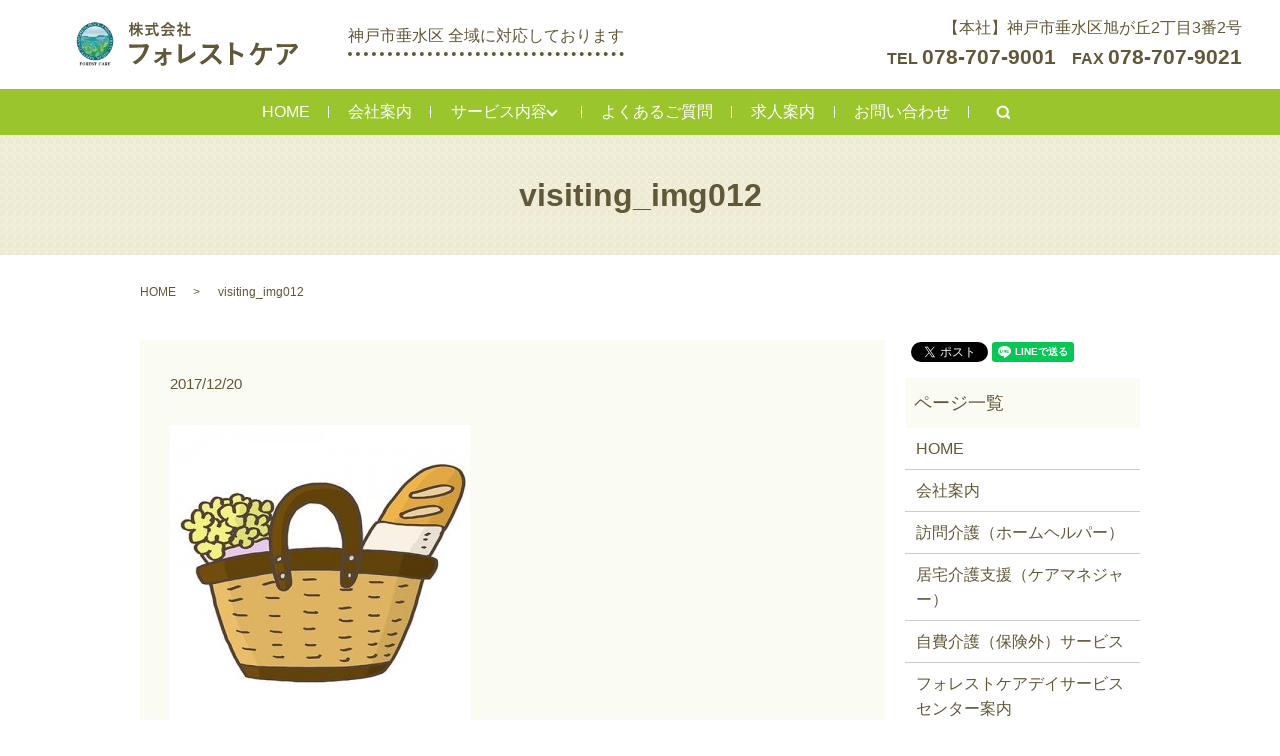

--- FILE ---
content_type: text/html; charset=UTF-8
request_url: https://www.forestcare.co.jp/visiting_img012
body_size: 3578
content:
  <!DOCTYPE HTML>

<html lang="ja" prefix="og: http://ogp.me/ns#">

<head>

  <meta charset="utf-8">

  <meta http-equiv="X-UA-Compatible" content="IE=edge,chrome=1">

  <meta name="viewport" content="width=device-width, initial-scale=1">

  <title>&raquo; visiting_img012</title>

  <link rel='stylesheet' id='contact-form-7-css'  href='https://www.forestcare.co.jp/wp-content/plugins/contact-form-7/includes/css/styles.css?ver=4.4.2' type='text/css' media='all' />
<script type='text/javascript' src='https://www.forestcare.co.jp/wp-content/themes/forestcare.co.jp/assets/js/vendor/jquery.min.js?ver=4.4.33'></script>
<link rel='shortlink' href='https://www.forestcare.co.jp/?p=155' />

  <link rel="stylesheet" href="https://www.forestcare.co.jp/wp-content/themes/forestcare.co.jp/assets/css/main.css?1769757878">

  <script src="https://www.forestcare.co.jp/wp-content/themes/forestcare.co.jp/assets/js/vendor/respond.min.js"></script>


  <script type="application/ld+json">
  {
    "@context": "http://schema.org",
    "@type": "BreadcrumbList",
    "itemListElement":
    [
      {
        "@type": "ListItem",
        "position": 1,
        "item":
        {
          "@id": "https://www.forestcare.co.jp/",
          "name": "株式会社フォレストケア"
        }
      },
      {
        "@type": "ListItem",
        "position": 2,
        "item":
        {
          "@id": "https://www.forestcare.co.jp/visiting_img012/",
          "name": "visiting_img012"
        }
      }
    ]
  }
  </script>


  <script type="application/ld+json">
  {
    "@context": "http://schema.org/",
    "@type": "LocalBusiness",
    "name": "株式会社フォレストケア",
    "address": "〒655-0033 神戸市垂水区旭が丘2-3-2",
    "telephone": "078-707-9001",
    "faxNumber": "078-707-9021",
    "url": "https://www.forestcare.co.jp",
    "email": "info@forestcare.co.jp",
    "image": "https://www.forestcare.co.jp/wp-content/uploads/logo_ogp.jpg",
    "logo": "https://www.forestcare.co.jp/wp-content/uploads/logo.svg"
  }
  </script>



</head>

<body class="scrollTop">



  <div id="fb-root"></div>

  <script>(function(d, s, id) {

    var js, fjs = d.getElementsByTagName(s)[0];

    if (d.getElementById(id)) return;

    js = d.createElement(s); js.id = id;

    js.src = "//connect.facebook.net/ja_JP/sdk.js#xfbml=1&version=v2.9";

    fjs.parentNode.insertBefore(js, fjs);

  }(document, 'script', 'facebook-jssdk'));</script>



  <header>

    <div class="primary_header">

      <div class="row">

        
        <div class="title">

          
            <a href="https://www.forestcare.co.jp/">

              <object type="image/svg+xml" data="/wp-content/uploads/logo.svg" alt="株式会社フォレストケア"></object>

            </a>

          
        </div>

        <div class="hdr_info">

          <ul>

            <li><p>【本社】神戸市垂水区旭が丘2丁目3番2号</p></li>

            <li>

              <p class="tel">

                TEL <span>078-707-9001</span>　FAX <span>078-707-9021</span>

              </p>

            </li>

          </ul>

        </div>

        <div class="title-info">

          <p>神戸市垂水区 全域に対応しております</p>

        </div>

        

      </div>

      <nav class="global_nav"><ul><li><a href="https://www.forestcare.co.jp/">HOME</a></li>
<li><a href="https://www.forestcare.co.jp/company">会社案内</a></li>
<li class="has_under"><a href="#">サービス内容</a>
<ul class="sub-menu">
	<li><a href="https://www.forestcare.co.jp/forest">フォレストケア<br>デイサービスセンター案内</a></li>
	<li><a href="https://www.forestcare.co.jp/service">自費介護（保険外）サービス</a></li>
	<li><a href="https://www.forestcare.co.jp/visiting">訪問介護（ホームヘルパー）</a></li>
	<li><a href="https://www.forestcare.co.jp/support">居宅介護支援（ケアマネジャー）</a></li>
</ul>
</li>
<li><a href="https://www.forestcare.co.jp/faq">よくあるご質問</a></li>
<li><a href="https://www.forestcare.co.jp/recruit">求人案内</a></li>
<li><a href="https://www.forestcare.co.jp/contact">お問い合わせ</a></li>


              <li class="gnav_search">

                <a href="#">search</a>
  <div class="epress_search">
    <form method="get" action="https://www.forestcare.co.jp/">
      <input type="text" placeholder="" class="text" name="s" autocomplete="off" value="">
      <input type="submit" value="Search" class="submit">
    </form>
  </div>
  </li>

            </ul>

            <div class="menu_icon">

              <a href="#menu"><span>メニュー開閉</span></a>

            </div></nav>
    </div>

  </header>




  <main>

    
    
      <h1 class="wow" style="">

      visiting_img012
      
      </h1>



    


    <div class="bread_wrap">

      <div class="container gutters">

        <div class="row bread">

              <ul class="col span_12">
              <li><a href="https://www.forestcare.co.jp">HOME</a></li>
                      <li>visiting_img012</li>
                  </ul>
  
        </div>

      </div>

    </div>

    <section>

      <div class="container gutters">

        <div class="row">

          
          <div class="col span_9 column_main">

                  <article class="row article_detail">
      <div class="article_date">
        <p>2017/12/20</p>
      </div>
      <div class="row">
        <div class="col span_12">
          <p class="attachment"><a href='/wp-content/uploads/visiting_img012.jpg'><img width="300" height="300" src="/wp-content/uploads/visiting_img012-300x300.jpg" class="attachment-medium size-medium" alt="visiting_img012" srcset="https://www.forestcare.co.jp/wp-content/uploads/visiting_img012-150x150.jpg 150w, https://www.forestcare.co.jp/wp-content/uploads/visiting_img012-300x300.jpg 300w, https://www.forestcare.co.jp/wp-content/uploads/visiting_img012.jpg 500w" sizes="(max-width: 300px) 100vw, 300px" /></a></p>
        </div>
      </div>

          </article>

    <div class='epress_pager'>
      <div class="epress_pager_prev">
        <a href="https://www.forestcare.co.jp/visiting_img012" rel="prev">visiting_img012</a>      </div>
      <div class="epress_pager_next">
              </div>
    </div>
      
          </div>

          <div class="col span_3 column_sub">

            <div>
<style>
.share_button {
  letter-spacing: -.40em;
  padding-top: 30px;
  margin-bottom: 7%;
}
.share_button > * {
  letter-spacing: normal;
}
.column_sub .share_button {
  margin-top: 0;
  padding-top: 0;
}
</style>
  <div class="container share_button">
    <!-- Facebook -->
    <style media="screen">
      .share_button > * {vertical-align: bottom; margin:0 2px;}
    </style>
    <div class="fb-share-button" data-href="https://www.forestcare.co.jp/visiting_img012" data-layout="button" data-size="small" data-mobile-iframe="false"><a class="fb-xfbml-parse-ignore" target="_blank" href="https://www.facebook.com/sharer/sharer.php?u=http%3A%2F%2Fweb01.iflag.jp%2Fshinki%2F1704%2Fshin-limited%2Fhtml%2Findex.html&amp;src=sdkpreparse">シェア</a></div>
    <!-- Twitter -->
    <a href="https://twitter.com/share" class="twitter-share-button">Tweet</a>
    <!-- LINE -->
    <div class="line-it-button" data-lang="ja" data-type="share-a" data-url="https://www.forestcare.co.jp/visiting_img012" style="display: none;"></div>
  </div>
</div>
<div class="sidebar">
  <div class="widget_wrap"><p class="widget_header">ページ一覧</p>		<ul>
			<li class="page_item page-item-11"><a href="https://www.forestcare.co.jp/">HOME</a></li>
<li class="page_item page-item-13"><a href="https://www.forestcare.co.jp/company">会社案内</a></li>
<li class="page_item page-item-23"><a href="https://www.forestcare.co.jp/visiting">訪問介護（ホームヘルパー）</a></li>
<li class="page_item page-item-21"><a href="https://www.forestcare.co.jp/support">居宅介護支援（ケアマネジャー）</a></li>
<li class="page_item page-item-19"><a href="https://www.forestcare.co.jp/service">自費介護（保険外）サービス</a></li>
<li class="page_item page-item-371"><a href="https://www.forestcare.co.jp/forest">フォレストケアデイサービスセンター案内</a></li>
<li class="page_item page-item-15"><a href="https://www.forestcare.co.jp/faq">よくあるご質問</a></li>
<li class="page_item page-item-17"><a href="https://www.forestcare.co.jp/recruit">求人案内</a></li>
<li class="page_item page-item-127"><a href="https://www.forestcare.co.jp/traning">研修について</a></li>
<li class="page_item page-item-8"><a href="https://www.forestcare.co.jp/contact">お問い合わせ</a></li>
<li class="page_item page-item-6"><a href="https://www.forestcare.co.jp/policy">プライバシーポリシー</a></li>
<li class="page_item page-item-10"><a href="https://www.forestcare.co.jp/sitemap">サイトマップ</a></li>
		</ul>
		</div><div class="widget_wrap"><p class="widget_header">カテゴリー</p>		<ul>
<li class="cat-item-none">カテゴリーなし</li>		</ul>
</div>1</div>

          </div>

          
        </div>

      </div>

    </section>



    




  </main>

<footer>    <div class="footer_nav_wrap">
      <div class="container">
        <div class="row">
        <nav class="col span_12 pc-only"><ul><li><a href="https://www.forestcare.co.jp/">HOME</a></li>
<li><a href="https://www.forestcare.co.jp/company">会社案内</a></li>
<li><a href="https://www.forestcare.co.jp/visiting">訪問介護（ホームヘルパー）</a></li>
<li><a href="https://www.forestcare.co.jp/support">居宅介護支援（ケアマネジャー）</a></li>
<li><a href="https://www.forestcare.co.jp/service">自費介護（保険外）サービス</a></li>
<li><a href="https://www.forestcare.co.jp/forest">フォレストケアデイサービスセンター案内</a></li>
<li><a href="https://www.forestcare.co.jp/faq">よくあるご質問</a></li>
<li><a href="https://www.forestcare.co.jp/recruit">求人案内</a></li>
<li><a href="https://www.forestcare.co.jp/contact">お問い合わせ</a></li>
<li><a href="https://www.forestcare.co.jp/policy">プライバシーポリシー</a></li>
<li><a href="https://www.forestcare.co.jp/sitemap">サイトマップ</a></li>
</ul></nav>        </div>
      </div>
    </div>
    <div class="footer_copyright_wrap">
      <div class="container">
        <div class="row">
          <div class="col span_12">
            <p>Copyright &copy; 株式会社フォレストケア All Rights Reserved.<br>
              【掲載の記事・写真・イラストなどの無断複写・転載を禁じます】</p>
          </div>
        </div>
      </div>
    </div>
    <p class="pagetop"><a href="#top"></a></p>
  </footer>

  <script src="https://www.forestcare.co.jp/wp-content/themes/forestcare.co.jp/assets/js/vendor/bundle.js"></script>
  <script src="https://www.forestcare.co.jp/wp-content/themes/forestcare.co.jp/assets/js/main.js?"></script>

  <!-- twitter -->
  <script>!function(d,s,id){var js,fjs=d.getElementsByTagName(s)[0],p=/^http:/.test(d.location)?'http':'https';if(!d.getElementById(id)){js=d.createElement(s);js.id=id;js.src=p+'://platform.twitter.com/widgets.js';fjs.parentNode.insertBefore(js,fjs);}}(document, 'script', 'twitter-wjs');</script>

  <script src="https://d.line-scdn.net/r/web/social-plugin/js/thirdparty/loader.min.js" async="async" defer="defer"></script>

  <script type='text/javascript' src='https://www.forestcare.co.jp/wp-content/plugins/contact-form-7/includes/js/jquery.form.min.js?ver=3.51.0-2014.06.20'></script>
<script type='text/javascript'>
/* <![CDATA[ */
var _wpcf7 = {"loaderUrl":"https:\/\/www.forestcare.co.jp\/wp-content\/plugins\/contact-form-7\/images\/ajax-loader.gif","recaptchaEmpty":"\u3042\u306a\u305f\u304c\u30ed\u30dc\u30c3\u30c8\u3067\u306f\u306a\u3044\u3053\u3068\u3092\u8a3c\u660e\u3057\u3066\u304f\u3060\u3055\u3044\u3002","sending":"\u9001\u4fe1\u4e2d ..."};
/* ]]> */
</script>
<script type='text/javascript' src='https://www.forestcare.co.jp/wp-content/plugins/contact-form-7/includes/js/scripts.js?ver=4.4.2'></script>
</body>
</html>


--- FILE ---
content_type: image/svg+xml
request_url: https://www.forestcare.co.jp/wp-content/uploads/logo.svg
body_size: 134148
content:
<?xml version="1.0" encoding="utf-8"?>
<!-- Generator: Adobe Illustrator 19.2.1, SVG Export Plug-In . SVG Version: 6.00 Build 0)  -->
<svg version="1.1" id="レイヤー_1" xmlns="http://www.w3.org/2000/svg" xmlns:xlink="http://www.w3.org/1999/xlink" x="0px"
	 y="0px" viewBox="0 0 228 46" style="enable-background:new 0 0 228 46;" xml:space="preserve">
<style type="text/css">
	.st0{fill:#615739;}
</style>
<g>
	
		<image style="overflow:visible;enable-background:new    ;" width="250" height="275" xlink:href="[data-uri]
GXRFWHRTb2Z0d2FyZQBBZG9iZSBJbWFnZVJlYWR5ccllPAABZndJREFUeNrsvQeYXPdxJ1ive3py
zjnnQRpkggAzlSiKEiXZki3JlvzJvrPPPn++Pa33vvP6dm2vvbbXtqzPlmRJlmQFS1QyRYqZIEEi
ZwxmMIPJOafOud/Vr17o14NAgiIJgOxHNmamw+sX/lX1q6pfVRElt+SW3JJbcktuyS25JbfkltyS
W3JLbsktuSW35JbckltyS27JLbklt+SW3JJbcktuye2dsinJS/DO3dZ8PmV2fT0nEo3lxaKkKGRT
fZFw+oJzvcjlC+TGVMVGqkppKfZQYU7malFOtjPFZo/isw67LZTpsDsby0r9ySuZVADJ7RbczkxM
5ocjseKesem66TVX4+Sqs3zG6SwfXVioXHJ58xXFrqTYbCkpdpuDSCVFJbLxk7ylKori4D/5WRX/
xNRYLBRV1bDKG7/GT6j8RDQci6nRdIctWl2Yv9BUXDRVWZA7X1dSMltdnD9dW5I7XldQtFSRnxdO
3o2kAkhub6b19voUfyjs8AZDWe5AMGdq1VnaMznTOjS/1DK+tFI9sbJWya/lpygpqSk2JUuxUxYL
bXo0qqaHIuGMcDTmwO01brAK6ZdfrrMKVP0T/L9qvk8lm01RUx0pAYfN5rcrtgC/xx+LxfysILys
LHyF2VnrTaVF420VJWNN5UWjreVlo1X5eSuZqan+NIc9UJ6fm1QQSQWQ3K4r8B6vMr3mzFhyeQrn
nO78kcXl4tHF5Y45tuzLbl86C3ceC2JlOBIpZ8EvYqVQEAhH0qyC+hqSffW3mG81pF65cn+K5Tk1
vmf8arfZY5mpDl9uRvpSZlrKIiOMxWhMXWDhd5fn5czWFOUP1ZcWzdcWFayyUlgryclyNZYVh5J3
PKkA3vUbW/O04YWl4sH5xaqRhZWyRZenze0PtLlYuP3hcFEkEm31BEOV6z4/hSJRgeuaIVc06H7V
26le5fcbXQobhF+9moK5mqLQ/rTbFMpKS6Wc9PTl9FTHRGpKyhL/vZqfmTFWkJU+WJ6XO9teUTbb
VFI401Fd7mIEoSZXQ1IBvCu24fnFtGODY1XHRybbxpfXmoKRSGsoEmliq17GkL/WGwqVeAIhCovA
4w4Z0F3ZIHPqNe8oYHxGqkMsui8UuqHbnIgBFM34q+pVdIz1XRtVgXxS/1sh1gfEioCy09PWGS3M
MzpY5seczUaDBVmZA921VSOdlWWDH9m9dSW5QpIK4B23LXu8tifP9lU83zuw48Lk7GZ+qtVus7X7
gqFqXyhcyEogHQIfMyG4JlRqgmQp+v+qFYlf9Y5mp6bR3e1NlGK306GBYVr3+/WdqddZCBqqSHOk
UGNpEW2pqaTKgjxKT0mRz0XUGC04PXR5bpGGF5ZFQWWkphIrLvIGghbRvxKBxHWGogUiWSOkORz4
Lm9WqmM2w+EYdfr9Q7mZGb0f3rb57P2bWi7vb290JVdOUgHcnv6816ewL582tLhS/Hxvf+uxwfEu
XyiyKRaL7Vp2e1pZ6LOsllIz8Lrw6z9S2Dymptj5wZaT4XReRjqt+nw0t+66LrJHBH9XQw394fvu
Zstroy89/yqdHJmgSDR2DbdB29JY0GuLC+hAWyPdxcqjrqhA3A58n4sVCPZr42MKR6O07vUjm0CL
Li89c3GAxpaWqbqggMrzcygQCtOq10duVgrBcJj3EaFozKLQVKvCsWAO/p9dhPnCzMwzrCUu1BUX
9N3X2XzpzramyYrcbFd1UWEkubLe/C0leQnevG1wbjFteHG55CsvHq07OTyxfc7p3uoPh1rZh+9w
+QJFkVhMMbWuqom/YeVTbHb2m9PYb06jvMx0KsrKIvaNKT8rk6oKclnAcukgW/Ofnb5IkUjsmtac
rSntaa6nXU21LPRRuoeFeWp5jabW1q+pONLZ6ndVl9OjO7fQQ9u6xEI/3ztIL18apsH5RVYAAfAC
qDI/n3bzfh/c1Erb6qro2NA4HRka1RSIw07NpcW0ifeTkZpCE/ydkyvrxNeAFaKX+PxlP6z8RCEk
IgV4GSoUS/m61/dQemrK/YyKpqZW1i7x+V7YVFXR87WXjg52VpVNtVaUuUpysmPJ1ZZUALfM9srA
SG7P5EzDPzzzcicv+h0rHv+WFY+ni5FAZSAcuaqfzS4A+8SpIuTFOdlUlpdNxfw7Q2JysOXH66ww
KIqgGstIRX4uba6uoCMDYzS77rwiyGdAOVjxtspSsfgQ7Ls7mql3Zp6WPB7yh8JXBO+AEqoK8umD
3V304Z2b+bts9NPTPfTdI2doCFA/GjGTCFOrThpha+/0+VkxZZi7ifJ3TSytUgajiAc3tdBDvK+B
2QU6OjhG8y4PSAYUDEUYFYRoxeOlJZebFt0eWnZ7BTHE4w7aMfFz6TOrzhb+tYUV4t1OX2Csb3Z+
jK/VuabS4lPfO3r60l1tTXM1RQVJVJBUADdve7bncsGzF/s3/c0vDu51+oK7WDDa1ny+OncwmBdm
oVDUDT6w/juEu7qwgLrrq9jXrqDWihIqycmheRbs02NTNMrCBEEBlEZAEEG0i9NzjA4yxC0w92nZ
MX7gNbHA7DY829NP7ZVl1FFZTgylqX92nhHK0hUOIHz+LbUVxAJFZbk59PSFfnrsxHmgGVFAlBB3
VFloPfRC3yB1VZVTaX62acmD7C74GPIjjmFn92DV46NTfC4LjACKWLHBhSnOySK24pSfkcauhZt+
wd91bmLqKt5o/Hd2JfI9wWB3xnpqd05G+l3TK+uDZ8emzv7i3KUTf/Pki6cZtYw2lZck04pJBfD2
bWyFc/7xhVd2/dcf/eJ+tvB7PaFQJ8PbIhYCh6rGdF/camzjgT1Fx/xRipGTIXGUhaylvIRq2eeG
VTw9Pk3nx2dYoCLyGnzlVIbXx0cmJai3xlYzMbwW96NLcxkl1FSypV6jJ872CVSvLy6iu9ubWdCm
GZKvsnWNmD43PpWRlsJKo0KOwRMM0cnRKbo0s0ARNZoolHp2AVB9zumiJ89fEp9/iY/Z2F9TWbE8
/KwIxlmJXZiYpbHlFUq1p1A6K6W8zDSqKymkX9mzjfa1NdC5yVk5rtfaoEfhOvhCoWJGVsWZqanb
Zp2uB/qmF84/feHy4T/67uPP/92nHhlMrsykAnjLtunltRS2aKU/PHFu++9/58e7vcEQoOkOBPQM
Sq0h8wiYwbIiFQfrV56XQ5lpqRI5n1tz0TT749Or6+Kbw6J2stVuLiuhAobVCMbBbYiZqTeV0UI+
tZaX0ghD8ulgMEHo9f/F6jaVFlFhViYdYeh9cXqW0lLttLm2ku5lBPCh7ZvAO2BFMsGQXUsjQEkV
ZGZSXXGhxB0GZhfluBDog9JK0F9m0JIoxj78iVFWSLyDQCSiuxIKNfB+6ooKyeMPsZvikkAg3AN/
NMToIESrPi+NL6+KOwOEBIRzVT7B1dWA/AtUwso2kx/tyKS4/P4DM871fbv/v7979f2b2k8/3N01
2Fhe4ubrkOQWJBXAL78NzS+msUUu/+tfHNzCfu0Btjz3Lbk8HexPZ6qmlVfkPwdDe0DdioJcsehY
6LCS5Xl5VMk/oRBmWAG8dGmIXrw0yJDfTbNrTppaWZfvKtGVBaA8lIBdAoMOtuoV9J5N7fRC72Ua
XFiMy4OFIpDDsLqNXQl3ICCBOwjx0PwyC+qEuAV7GuvokR2baZL9+OkVPSDISgZBx5z0dDn+Na8f
GQxzx6p+ZgYPQLUAAkT4gxZ4kMv7gaLK5fMfda8I9PeIslLIUJDIZmQ4Uvn4lkTxTbIyuKHNYCTq
3Igoo61lr7fK7rP9WjAUvu/pnv4z56dmX7qjuf7IMxcGLr9va/tacgUnFcAb2hacLttLfUPl//T8
q7sG5hbvWXB67lgCUy8YzIcFJDNtp8jCLmdhhwVuryylMhZiwGA3Q/xll4cfXhbIUkmv7WioYYtb
QC62js9dvExg+U2urEmUPJeFuJkhdAf7yYDa8MkR1LujpZ62MrS/PLdADnYDgCSsltPGvyOQB38/
NcVGjSVF8lmgEAQWYTXBzLuzpYHOT8zQk+cu8bEFdUGOsLsR1vekUmKyUDF/Knqk/kqDrb1WVZBH
NcX5kkFA8LG1opT2tzZKGnHFy+cfiVE7P5eXmUF903NyLsFwlEwoor4+4YcLZSVI4QfQ0orHV87X
9KEVj797xe276+z49KE/+9mzr9zb0Ty4v70pySlIKoDXvz1z4VIGW/yqNY/vzrl158PDCyv7V9ze
skhsg19MWgqthq399voq2tdaT911VQxRg/TEuT56dWCElhAF5/e1z5WKdSzPy6UGFtAOFgZEyXnh
0jxby2WPl1/LFn8cvjgi58XZ2QLp81loIFiF2ZmibNYi/rgLwD9SGDFUsgKC4gEU315frZFu+EUI
HAKKJTlZcpy7Gmrp7Ng0DQaWRXBA5EFeH9F+QQNpaXE6IL9uBhpVJV4usCGyCZWBAF9JTja7BzFR
OEhd3smKC5F+ttKSldhSXSmBwksz8xLcTHDyX89moB5TGahWT0gU44LLU8nI48FAOFzPT1Ww4n72
v/746Z7fOLB7pamsKJpc3UkFcM1t3Rug//T9/yj57pEzd8w7XR+bWl1/z7LHVxYyLJW+CFVhtCli
fpAOaygtpFIWgFqGwG0VZZICW2TBH1pcJn9Qo+KuefziH+9kBIC4QGleFgtcKq2ycI4urtDI0gpb
/yKJyCN/3zM1R5em52mC0QGEFH58NgtoKVv2NZ+PZUYxq/egFBDEQ9DwEsN/BOCAKGDZPYw0shlZ
fHr/Lnr/5g66s7WBLkzNErsy8h4EIocWluR4IbQI4oGlB4gf5yskcvoM1qAR94BygrtTlpMj1OMj
g6P0TM8AZbL70lBcRHdVNQq7ECjp8bO9ckwGdlCtvsx1eGnyXfxyTL7TFmdDGlrJ8lFfMJTBbtCW
mVVnM7sl95flZT8+sbz6xHeOnLr86Tt3eZMrPakAEgN8K+u2J8735j36xa/VBiOxRxad7t9kq9xw
FRwap+PqwjHPEPep85foaf5jka1dfUmx+MJdDMdfHRjVcu8qgldRFly/WD4QfpbdfvKysGBPENgx
VgIQCBBovvnKCTrEn5VgnP69Tl+QqgpzeX8hys/IlHgCiDVe3j9iDg0lhZLq++YrJyXFRhsEC5/p
qqwQlwLKBFb43PgMhIXOsVtwYXJOnj/Q3khnxqfo3NiMuDGqain/0/dnt9sojV2NSFSV9F+27v9D
GfpCEbo0u0gH+4ZEGeATQAcgGb1vS4dcrwCUi2IIv7JBfg02pErWygRFt/yKJRipbgweKmSmXvE0
I4HMgbmF7vGllc2Mfu5i9PGvv/X1fz/8W3ftme+sLg/mZ2a+69e+/d188mtsfe/48Cczf36+r7Fv
Zu5D40trfzKysPxrDOELb3Rfip4DgKUDYQfC0wNLywvezsICIbiHhaub4fnl+SX6j9M9jBSWZPlC
IDoqy2h3U51Y8X5+fnBhmSKROM9lna3+FKOBEPvSd7U1077melEo8OXft6WdNjNyeOXyKAvyrMDw
uNTahFYMZVNVmCcuCtwKfzBM02tOiUXABYiy4ADCb2WYDneCXR5BHmJx2cKDu4AMRR6jCWQN2lnB
YferDO9rivLpgU1tgl7gzjx1vp96Gb0YZUJI4WFfYVaC4DiMsLKLSIozXutkBFJFudq0TEo6I5Es
Vi7IoKTyd0sGQrVEKRQy05OKEkdEG+9MNKraVry+hlWvbz9fi8rp1TUvozvvX/75nwe/+g9//65m
Fb5rEcDw/KL9i88dKl5y+u4cX1n9GMP2e9lfLY+pGxzc17nh3YjoA7Yj2IYgGIRyjKF9SU4u7Wys
YQGppotsaX986gKdQDrOiCnw/8gEIDpfkpvFFj0HbbrIa+HL44hAx0UAcU9zrQQDMxkFQKDv7mgR
1wCCnpmaSu6oP6GwKCcjQ9iGPkYfw/PLAtkbGeojVgCEMrO6Ti9cHKBQOEIf7O5kd6KYPnv3Hjo5
MinMPwQqpcKQBbIkN5tqWJHgOgHKoyAIpCZkPaAgcA5IJapW642gqsvNqGZEFBZcHK2oSUmw4oZg
p/K5lfD5tAk/Il/OZZ0REDIHONYFt5sCoaiOCvTQpaopDdWMKariJgnO0HXCqsdXen5i9rMrHu8e
TzD8GLtlT3/tpWP9n7/3DndSAbyLtu8fPZv1xecOt7IleIQh9ydn1pytmq/+y21u3gfgL2D81rpK
uo8FExz/8tw8ymN4DOt8qH+Y3zMvPrY1yg7ePB7NLHy1kk5Lk/hAimITC1jAVru6KE8s7T0M1c9P
TIsyaK8Asy5dMg7IQoyWFFGf7D+OHlCfD6GCQB8dHpcCHXw/BDsQCUuQcokt/lMX+oUEtKuphrbV
VopFb6koESWBzIfmxvgEwZwd08hKO+tr6J62Jmri74WC8gaD8n58Z1SQiCLqa90XkAdqHBqLi2jF
66EVj582ko2wD3AePtTdxe5IkxxrD1+3BZeHuqrKxC06OTpJZ8entSpENa5mDFcCgo84BvYFNBTi
zyAISTraGl5Y6WRl8AdzZa6dVStrP/ztb/zwpT/6wL0L7RWl7zpq8buqGnBuzWX72ydfKlr1+e65
vLD02Yml1bs8gUCWYS2VBDv0RpwAhaF8Kf3+e++iD+/YxLA6SkcGx+mZC5fp/OQM+/or5PJpcHvj
hjTa//3QffSZ/TsZHUzSVw4eFTouovdg8yG9WM9Chnw/9vESKxIw7SBkWNQQDLgHEGoQcGKWCDn4
/SksDDgzCLH2mmopPNYCmkZHIMQXkNeHdUeGwaYzAAHhkaGAskFgtLGsSMqOdzfUUisfH9ALkAwC
gOdYQMESxPH4QxHJTiBGcH9XK1Xk5dAT53olJSl437iCfAw1rPw+fedu+rV92yVj8PWXjtGT5/qE
FwGU8Zn9uySY+K1XTtIrA8Ny7tY+BHBVgIbAiMTxAHGwgmcktsqujk9cCO10FbgV0dK87Bl2eX7a
WFr8vfu6Wvo/sXf7uypI+K5BAIcuDaX9xc+frZ1YWv/Y0MLyZ+fWXS0xNbYBxisJRSk3tmkChCBX
z9QM3dFSJxV8EOKfnb4gPjyptrjTqyhmiB3QHTRfBM1cgQC1MDz/1L4dbCV9VMWLHa7CMPvN4Pef
YcFC1sBvKaJRrcRgfbeKkcJjAQPtOBqJxpt7AHqbXGWd02A5ZT8Lm1Y4RAnlyvFuRNonwUyEP//D
4+dEGYCwtK2mmpFPK93f2SZFS0MLi7Tq9on70MWvd9WW04+OnaP+6QUtmm9RurgOcJ0QiISr8a+H
jtPjZy5KHwK8A+lMcAn+gBXsR3ZupqnVVUZTGjcCJCwcVTUr0l+/cwc9vH2TpCCBqqAk4XI9ff4S
zTvj5dSMYOyssGqXXJ7fY3SyiZXcl//y8WdffXRP91pb+bsDDbzjFcDk8prtyfO9+T8+1bOtb2bh
M7xoH17z+gsNIUzR4TGssrTdUt8og1QTOFfAL5TbmVUnQ/kCaayBAB8ouDFTiMgSsFKpmC0VioJA
1gHcBUV2nN2IgZlFacAB+iyaeqgJwT26QlWp5n41XWM6v6q1IagSJzGZ2Qw1AcWolh6CqjX9afXX
LTlCbzBMFyfnqXdyjn6gnBVLD2pzR0W5ltqsrhCOAoKPUGCHB8coGI3qiiSuBBDoAzoo4s8DLcFl
mXe5Ka6qFLbmaxK8RTESXIVhvtZIPyL4mpHmkKKmD+/cRIPzK/Q3Tx0UZfm5A7vp0V1bWLGF6Ccn
e+Q+m1kGPhFGF47hxeUHAqFwJbsV3w1Fzz7xVE//yAe2dPiTCuA23g4PjaaxdaoZmFt4T8/k3KdZ
kLYzZEy1+j8g2wC2A9oiNeZ9w7EATdgQ3YZlhJ8P4YcgAI7C//eFgmboOt5qT6GCjCxJpQHSfvew
kyZWVmnZ47NE8zd6bGo8BG4RSgTBAIEdrNSAKPBAwA/WUVFEIwgUh8XE+0xdxAoAPrLmmqja3zqh
B1z+iDyi8ncsIWdviGU8m49drHr9LLxT8oCCLcrJFPJTVX4+zTAqQEeh+NmocdUjx28nhR/IeCBL
kXC+LLTpjlQR9Kx0h8RF0vS/uxtqaF9LvdCeoUhe7B2kM6P8/Sk2ujy/SNvqq6k8N5c/bzdrHeLN
zLTznFhZ63QHg3+46vN3rPn83/uHZ14++Yk7up3leXmxpAK4zbbHjp/Neq7n8ta+6flf6Z2e+/CC
01UXjem+Pi+0HLa2sEponPFwd6f4qvArEVwKR2NvUAFoixlNMPoY4q5u8okfuqOhivgYJDqO3L3T
F0iw3MOLS/zQa+83CrVl/9YmGhBgpMnAREQ2AD33EPhCLQLYfHksHAgkZqTa+WcGOVK0W53Gwp/H
f+NzhhVHgxHEDZCug4BD8SDCD86CuCV+jTDkZMHGexA4DOhuQiAUEppvApnHLINWRamgLgAwnpTJ
RNafhcWHf/C9+D4EKCNspYXyrMaVTSrKqIsKqDQvV/gLUEpw4+AenR6dpHs7miRmMrK4KooPxKZZ
/m4gDiiTNVaq4jpZux8rlBBIXPX4S8+Oz/zKqsfX4vT5v80G4UlW6HNNZcXRpAK4TbYvP/9qzkv9
I/ewRf8thoD38ALOg+2C2QXcry7MozuaQdutpkr+vZT9TVgo356w+L9SDhuNvgEVoOh5/YhATwSf
EKnf19LA1lOlvql5OjY0JgFBq2gbhJ84w05DqIZgqHoKEAFAUHvxsyAziyrz86g8P1vy+/gdFhEk
I2QeHGz58BlUCdolkGfTWAFoN6YjA0MMYrrFlypB3SMXyy8NSWIS/INABkNRUV7zLpdw/OHjI+2H
DALahknXH2EgRuKs3QSkEFdkFkav6Uog4o8CIXbbpCBKGptaPllZmM/KtFo4FWfYRcAxINuB82yu
KKb6kkLx+RGAhEvwiTu2C/OQjQAt6OSoeOu1eA0CrpciAVLtm/yhUNrQwtJedyBQtuLxViy5vP/e
MzE/sqWuPJxUALfwNrvmtP3js68WHRsZf/Dc+Ozvs9bfK00tdKvjYPjXVlFKH9+zlTrZLz8xNEk/
PXNRilK6UTbb1cKPVolka1VxNyD8Rg5Kb7KBgJabhQGdchCBHplfppf6hxj+LsWHdGyMIihaYQ8i
9liUsNI5sOgs8OUFedRezu5EdSW1sf9bxlYwTcgxJp9Oj+XZrCYtvtA3YhVVjUNgCAEyBSmWzsOO
a5+rzRIzBFpCsG1kaUkE7SK7OjNr64IoUJkoBCA9DaeReBS91Fg12YVx90EVAhQqJd+zqY3PtYwG
5xaE7Qh+w70dzZJ2XGdLfnx4kgbmFgWxbK0qo/dvbpcYw2MnL9A/v3BY9rWnqZ7y0tOloxKQiKqj
iTgLUftiULNzMtOIBV2CsKQrw+lVZ4M7EPoDRgWV/P6vPHtxoO+9m9sDSQVw625YtnddnJ7/I/aj
d2ijsMzmV1TIVvNBFvDGkmL6zqtn6JmefrFWWBRnxifpyMi4QGhVvXEXQLXFhas8N4e2s6VCyu3r
h45J84yp5XW9F541A6CYVtKQu1SG8SgawnE0sBXb1VhLuxvrpEowk19TTcyMz8f0aL4m51rWPZYQ
HVT1dJ+VYRvv6q0JRUJLLgsRSvusYhQ9ml8b0dWMuCKsNMoKsqmMkci+1gahB88x8jk3PiX5esRV
UGfgln6AIUEUQuk1hDChDEDrJASuBLgCOxvqGGW4BZEhkPrQtg6pobgwPsdIaoLm1z3SbGRfW5Nc
JyASpBYXXW7y+IM0triqqUZFv+ZKvP+gUUOAZ+qLC2knu4IXp+bkmIOhsHlQjGjyx5dWPpmbkRoi
6vxbfnLsnSQw7xgewPGRiYofHjv3yed7B35nYmWtNWG+laL5jyiE+ew9eyW6/i8Hj9KKx5MQTjOa
dCqk0htLBigSZIPviUg4aMBY0OqGbKGil8AabbbgywPGQ8hR1LO5Bq3CqiR+YKb4dMysmmWwSkL+
O+5Mk1lhu1G+VLpOTNFS6EO0gQ0RLwlM/J6rLiKVLNUSkv4cmlsS4UIZ8PjyikB8xFyuqC22/Ik0
4D1s8btrq6SoCExGICvUL4BDgLoHuC5wr77wwQcYGVTTT0730Jeee0WyMBtjJuZ1T0iOaCoTMZGP
7tpCe5vq6IW+y/Rc75DUXih6gbRYFkZkXdUVz3z6wO6/eKS760RZfs47wh14RyCA53ouN3z1xaOf
Pzo09pn5dVeVlYJqNKMA/K8qLBBfeWHNJQ05Vzzx1lj4B7nqguxM8SkBBVHWa/TFi9emaOk+Q3g1
C2kzFxhgLoJ9QofV8/BxP1cXDonE24T8s7VWowi3V5awD1sgHXpS9Ai9FrQkiwKgBOFKlEDVbDcm
R7VheIh6lbRhwr5NwVUTaLyU4IUriejiqopFSVA6eRmZtJMRTHdDrQQTZ9k9GFtYlVZgJ0fGaIJ9
fukqZKUj8PVBXOFHDOef6x0URIWYAGofjEaiUHBlubnsFrSwq1BOY7yfly4N0/jimglXjBZmCQlM
JZ4aNVKQyBpAwdzZ1ijsRyjkn5y6mNBENcLv759beN+3XzleML/m/Gt27Z6pKyn0JRXATd4OXhyq
+/vnDv2fFyZnPuv0BXJVq/VSNKHQHiSQGdH/j+zcwhYmVxpSQhBrWDGAZovgEm4++t97pWHHAH3/
2Fnx44WowovwzpY6+tSdO4Wr/ovz/fT4mR5adLvjisQiLpolVi3WhgSyoub/A1vbaQcLRUVhvpQF
a0w9DWtr/nmiZBkK57puiHKlwL8u9+V1PKve0GevfE1TBmmUn1EqvRDu6migBec26p2cpxfZ6p4a
mxSasYitpdupy4vgok+Taf15CCoaq1Tm5dL9XS3Cnzh8eVQeoViUjEnIVthvNjTRYzVG8RCCpe/f
2iYBQ1Q0EuVTLbsEoWgkMQ/Dn0PAsX9ucU8wHP3v8+vOdHZ1flxRkBdKKoCbtH33yOkt/+3xp/+k
d3r+0VAkZjPgnWFzY1JWpt08VL8haDS6vCz89o/s2sSPrvhCucrqRa98BOL+7ulDEv1GbftHd3Wz
L7pJYCk4+mOLy7yABzdYlwTDLL8UZGWJC/LJfbtoG1v8eNNQzY+PqjZSYgY8jSWmql53IJKIbuVO
eJbTyUxNo4YSfhQX0wd3bKLRhWV6nCH80z2XpKjKdEPMHGGcN3F2dIrK2GJ/pHszNZeWSOr2+YuX
WRG7EmsDLFhGtVQdkhkvUenBzR30ubv3USG7bEh9oiYEfRvDetcnycaocUWClOfg/FKXOxT6q/F/
/UHmutf3jfzbuP/gbVsO/LWXju345xeO/PfeqfmPRDFww5LWhYVFYw6vPp3GEE4w1hDxh8UAGQYQ
DwUq6Nozt+7kheeSQheUtCKnjshzHkPyqbU1IZMg915ZmCtMNRB7sFCgGLQcftTSFFRrkonvqWNY
jz75f/jee+lju7fK57WFHBMfVoySQH3Es6NSPxAzFrClGUfCQ5OHq792GzxiemOPmN6ADMU7SGHu
bq6l+9iiVxbky33yyWShWCI706alLNFX8NBljD3zymfBNUDQLxiLWgg+lnIrPfBobGl2WP4O+t0H
7pDg5NDcsgQywTx8hpUJyFyKkca0WQJFrKWB6jz+YJ7bF7zr0MBw+uPf+saFf/67v70tswO3ZRDw
yy8c2fWTUxf+S8/U7EOBUCTVsBYOuzbe6nN37xZWGOrS0eN+emVNylchNGCmlel5f6TYPOzrC1HF
5RULoOh18R/ds5X3s0dg/18/8SIqCGXxQqgx+QZBqv1s0RHdxxQdpJkUvWEFOvC0MMyFxcdkHhTx
2CTXrMRbbZHmHpiMVKK430o23XbFrnHTrt8559ZebjYdouudhRTD0sd7LIIQBBRwanSSjg+PUs/k
jChpyaJsOD1MJDLo1ggynp+cNWMncXc/8UNAdSjP/uyBvcJ3QAv1+za10GcO7KQXLg7SX/L9Pj85
bUESMf3mKFdMWi/Py55nxfXV33/wrq/uba6fS7oAb7XwP39418/PXPzCpen59wVCoPVqtwmQ8MHN
7fTB7Z3SHQcWHJNukN/FlBvkk7HgwHVBX3uQSBKH3OoceX4seFx0dGiMdjfWSnAIpaiGfw0GGh6g
94JeO7K8SlF9VWTwwupg9HFPZwvtaa6T+XrI1QPix0wDYg1KKbolVzcE46KUSPV9/X73ra/T4+y+
mGJppx4zAphatR66H1UVbqb97Y10niH+y/1DdHJknFZcvniMhDdUJSJ+cHFqVtu7pEYtRUxqnCYt
vUb4Z2t5CX1s11ZC/dC3Xj0lXAX0YMDryNwg0KgFaxMVVWK3ZO3nottTfmZs+re+cvBo5PjI2Df2
NjXMJRXAW7R9/eDxHT84fuY/90zNPeyPhFMNuA3WF6rnmkqLpXT0zPiMWAFU0pXl5wgyUFS7STkx
GWpmdZwRglbIqF/PYB81nf18LC5wBLRWUzbdhVS1eAJDf7gB4Nq3sQV6eMdmmcsHdJCW4tAVTjz6
TwJ64xz0eEMLMlN7ChmpvtcI+Km3o9up8x7MfLzGybfpqODK7ANcg2y6q6ONttbXsq8/ST8+cY4u
CF1bC/apelFVMBIP/ikJutBoZqpd9YrCAvro3m5WLvn0ncOniYVX+itgErLT75fpTKjZMKkWSvze
GI6atYYhFlV4Dbirjw6O/Z4vGIxcmpn7amdVxVpSAbzpAb+TW7747OH/hwXvUdLhNiwrBlo8vK1L
IrjfePUkHbk8ThFEcNlXE6tvLXvVE+SGfGljtlShoFoXXl1RPn1wW4fEEJ66MEDrnqCet4+ZMHV+
Tes0XZKXTY/u2UYf2rlNml2Ydm5jGP9aibiNJIHrzv6+7b03M6JuPYdYgqtzlWsmk4Mz6b7OdiH9
vNo/TN85dJwGZuc3pkEs+FxTDuhpAJcNfQPgWjy6s4v2NNTQd46ckjkL/mCE0WOuTFVCT8cpdj2k
TToUM9hdamK3IpuFxEV6fACvza97yk+Ep/7zZ77y/cC6L/jF/Mw0NakA3rSA3/EdX3r28J+yQD+s
zcQzcm4xCbI1lBXR2Mqq9JqPRMPxSJlOzHE4bMIrB73WFwxLY00suk8wanhk+xZpz32C4SWKX1rL
StmVaJGS0W+9cko670CZ6BEo7V/+Ab7A3uZGdjk2UyfDfoH6t7hVToDDt9lmlFI7bCl0V1cbNTGM
f+78JXqpd0DahIXA11Cs56dFUzB09UPdm6RPAOYWoHHJj45foOd7h8jLSgHkotqSfBncMjK/KIHg
YDRmxmhwzZAqzGUFVF9USHezAtpWVyllzT8+eUFiFare3HDV58nnI/3TT3zpm/mXZue/2FlZvpZU
AG+Cz//D42f+y9jy6ntjOsFFsfhhVXm5Qu5Z9/il0s1oJlmSny2ooJ79cPTDhz8OS4CpOQcvDVMP
8s+8CPBZBPu+8NC9NMULCV12Xr08Ih13UBOQmI7T+uu1V5XT/ZvbaX9rExWK1VelZdYtHX6zDCuM
xW7XrJXmRgG31RQU0K/t30WbWRifu3CJTg5PSCNTxfCt9HWCoStPnO+lX79jB22praLxxVU6PDBK
S06PqHMMUWksLpRKTJCPMJ8BdQBQH6iyRLAYBUgYcoIeimBswpjc0dpA5bx2UEGKngTasBgFZKX8
kcWl3/nznz2nnhie+Oqe5rr5pAJ4g9v3j57d/J3Dp/6gb3rhff6QVsevKvE+ekgfoRgFZa9oAlGS
lyUMvNKcHBlCCYIPRm0hci/Qjf9HKeuuxjrJ7WOG3g+OnpMR2Vt5cTx1vk+6xqygS64RrNO/DlV1
UCT3sfW5d1M7/14oacEoRRO7WN+WiFy9tWWeaEP3II07kZrioB319azci6iruoqeZUVweXZOb/ih
U8FZmNFy/evsMqDHwo56rSuyTdHiM6jWxFoB6xMGAKQjzHhAEBdZHDRqAbpDehg1CWBqZqIHAX/3
blYMUVYcqDgEF0GqCVUEBr3lPVNzn+bvXBmYXfhOe2WZM6kAbnA72Hu57J9fPPzQ0MLinf5wOC0e
jLEG7Eii+Zixhyq5ezpaJLcPSi+IOoB3YN6hMg317Jizh0IbtO1uqyyhVwdHJe+LkdhnRqelUm+d
3xeLWQfvgS1ml1ZVqBTc3lBHxTlaLj9qJOpft99+cyUpkXmvvp6Uwi2gnShOmNLjB2aBEkKqvA4w
Nn1HU61Y5pf60un8+KSkdFVLIBA1GWB2ottSWI0KFdzJQl9dkE9VbMmhNLJSU+n9WztlXHtLWYlQ
jo8PTVDfzLy4fB/esZmyM1KlvgFj3bBukEEISM9DW3wKIh/jkttd2Tc198g/P394hN2EFyoL8sJJ
BXAD2//27cc+xP7673qD4UoWSJvZ3lmCeDbTFmDk9bM9A1I5B+YeNDtKT1FXjpZSp0YnaGhhWfr0
N5cW0yf2dtPelnp2DfIpmxcMbqDMqrMtSPdYIAqrh4wg0h1tjfQQ+/qN/PlsqbdPETZLTLHSW5Rb
XpJe7xzeW1MJaErWRjazdNjoh4jaibKcPMppyRBkhsfBi/3SitzogAYGH9qsYU4hhFUrMU5hNzFX
OhZBmT/U3Ul3+ZuEZPSz0xfpwuSMNDJBM9L3b+tglFgpV/EYuxvfOXJaBqjAtYpFtWarpoqNMdIM
hjOGFpb28Zetf/mloyv87MmkAngd28j8Ssbv/OsPHmXI9X+4/KFqVRvEJWk15NcBydDg8czYlDC4
oOlBHx1ZXJaGECB5QNtjCi6aaqJ/nEzg4ZuCqjQMmkBRkD8UldQRFhO0f0iJJcTWpXiI/cx7GfKj
7z78PbAH5f5Kw82YpfgmUcBuZTm6XX1/QwdEKe6abWRLAAHUsZL+MFqos6/+XE+/PoRU6wIExqXT
EzBTrRD+4rxsQQIoYYZAo54AQ03gSmLdoEvxg5taJQYAVwBr73tHz/D6myGPFAupghwQPMa6wOh3
dEGGYgqEI5lDc4vvYffR+1dPPh/84w8+eCGpAK4n/IvLGX//9KEH2Vf7bU8w1CnZPgg/CyPKPmG9
UUGHts/YTvLNwM3FWOvTrBAwTw+dbpDWkwafimJaCen0wu+FKzC6tCLBoUjU0mTTpJ0rwhDsYpfi
rs5W6q6vpcLsLIOOnjAVN4Ffntwsikbd4HS8CYorofxZic9GtXpfOtGnMCub7uxoo6LcXHq57zK7
d+MyhFV6LFoKA/ADI9FGFlbowsSMrAswDv1hDa1j4jJGqj+8o4uK2AVAB+IfHD9HhwdGGDkGyCiN
RtdhtJdrryqT1mTSrl13DVkJ5A7PrzzywsUh17dfPfnF3ziweySpAK6yLTjd9n96/tWdFydnPsd+
/U4WzhStU6ydttfX0Ae2dUqUF80eZdQUpssqitnXHgGYSDiUsBqMNtZaKyyFqhn2ww1Ap13Mw1M3
kDrwXnSH2dvSSAc6WqmpvJSyMtJ0qG/wB24kV5/crhHTe+sgjRp33TpZiaMfYjEbjMP9gzTF7qLQ
iRVzzUnbccR8gCRDkYi5S/j8929qkcpRNAwBwvwuw34UHa2hQ7Pl+8J6+7RttVXStQkKAYrFOGNG
EvkjiysffvxM79Ivzvd946FtXbNJBbBhe+Jcb8up0clPsxa+jzVwpqZc0Se+jO7rbBaI9jT7+ojU
luZmCQEIU3H9OgyzMDUl/QdXYJrdgIDeM66rukL8uKzUNHqhb1BGdpmcEV3A0R/wga4OurOthcoY
aWA8l1nGb7bWUt5Fsv/LKLprpUXePrSEOo4aFt4H2O1D+fbT53ppYGbWPAQUHAXCHjkmBI7RZg29
CUD1RgYAqcOOyhKaWl6jfzt8mp4420tLHrfUlcSLjGwyGRmj0Pc211JueqooGW/wmNaYRNEYjute
f+XQ/PLHf3qqZ/7sxPSPttdVrycVgL6dHBkr/H8fe/rRy3NLH3L7AzlGcw0MncTgSzv73s9d7JUh
G9C0pTnZdH9nu1zYn57uodGFFRN6wt6Dp/9r+7rl5qA9VGFmBuWzwjg1Ok18A2Q/uMkG2QNBobaK
cnr/ji20o6FOrIbNphfkWFJkb6RE97ZXAG/YzlvSdjdBYxroD/cRrd/3tTZLA5EnTp+jE8Njghit
86CgLNAhGoFkrJe9zfXUVlkq6cEnzl+Stm4LTq/GBTU7CatUW6gNIvn4nu2yXhFnQG9JxJ/+/egZ
Ge+utVmP2tmItfVNOT7+/cNnRhnNvlSUk3XT243f9HJgFlD7f/r3xx8eWVr53WWvryGmagCtmKH4
e1n4MakWo6Yx097ongvfHRHZX93bTdXo8MNQbtXnE5iPPvxokQ1ksL2hih81EsmF74a0DSy/+HhK
fALt5ppq+kA3C39jA+XyzTdci3iMX6WEjh/J7fWX/94kjoFJBpXNJgHcgpwstvJ5EvFfdXu07sV6
AVgsqo1YqynKowc3tVFnZblkiH5+ro++z4KMfgVRsymBNsAUqeHfvHsP/SojhfL8HEGc3zx0SprI
kO52oh9iOKo1p4yqMbs3FCzj9WvjYxh66jvfXHpXKwCGRcof//Dndw/MLf3B7LprRyyqCiJBrv7B
zW0yd653Zl6aRGo+v+6fZWVIuW9TWbF00kl12KSjK5o5PrprG1vzElYag9ImCj3vDw0MiwaHVjZK
RXHj0dBje30dvb97K22qQ++5NDPYpG6I7VsHX7xrHglKMPHxmgKoqmbVnvmZt5mCrG6I8gDpQcGj
wlOD5T7J9UtDVf4HfBGwP9E8BgVdCBwCYZ4YnpAUsVFqgKg/0MLn79snMyDRUxCjzv7t8Cl67OQ5
4Q1Mr63JKDNt2ImikZNIUtSp3mCgZtXri37xr/9m4Ptf/aebOpn4proAXzt4bHP/zOLn+KLvY+su
TD/47hD83ziwWyL+aM5RmJ0p0XtobrTIhn8Gn+6Hx89Lc0ggAwQGYdljapR2N9aw/7VArwyMyLhu
Fzq9hCIJKxe96kDquXdzh1TyAQlAKcQsJuSXGxb6TjDzb6zwWL2OUlDeFsG/Wk5CX/BsuWtLS+gB
XmfpLMivsKFYdLr0HowxQYuPn71Iq16vMEbBMUAWCugAYCGbjdMBdHa6YzsdaGukLPb5MYHoe0fP
itHBUBjYmEXeD1AHuhVD70m34bCWxGRFUzQ8v/yrX3nxyEzv1Ny3N9VU3DQlcNMQwFPnL1X+/Fzv
pwfnlz7m8QcLFX3aDdJ9n7/vDunQCkuPAAvq7KdW12R81x1NaLLRiBHP7Jv1CT1TOvNgYm0sKsG+
+zpbRaP3SIpnWWOFWRYzpubc3dlG72XYX1dSTGkYQIFGFMYsPPUGYW7ycXM6C9HVOyNZ5xRd7TVA
8+z0dDYiedKrccHpFE6JoSxQLIaeEegWhXUDdihmHACZvldaiO0RMhmGsBzqH6Evv3iMXrk8Qots
8WOqpbMy74yFWxiq2D/WsKqxWBVGBLmsH3InV9bGD/7ge6N/9Rd//u5RAJNLa2n/8vLx9/ROz36W
L36TKl31VZkeu7e5gVgr0rnJaaneQjFGc3mxFPPA6nfXV8N1kMAMuvGEItpobEB7IAWU8TaVFaFT
sFT4+eHnqUbHXEWEfz8riAe3dlEV7zPFiPRvGLh5tXZcMeU1FqMaX5QJDyUprG+VAsC93Xi9VeW1
FbhNL/apLCokBxsY9AFANaiR40ErMiDKFl57DcUFkip8z5Z2+m02TlvZXbQpdnYr++hLzx2iU2Pj
YoA2xjsQgESNyUd3b6V8Rq5IP6/7gxp7UCUbr80Sm01Jdfn9Iy98/98W3jUKoOre9245Mjj6+bGl
lQNh9omE4MkXCwKE9l1nJ2aob3aBnN6A5OVR1AMabmdVuVjzpy5coosM7a3ju9Da+c7WRrqvq1Wa
PDx28jwturzxknK+6Mjt7mlrpvs2d1Il71PRx2NpE7P1Bg+kvq4FdMM+cfLxpj/e+PVWzNFk6alp
VJqXx359ChsWj0T9DT8wqBuP3U319Fm2+g9t66R6VgboA/nT0xfo6y8fF/IZugVbZyrYpe1cjmSw
Prlvu/ADwEAdnF/WZxZoRx+Nxhy8/wJeh65//Nu/Hfz2P/2j9+2WRdvb/YUvXxrMOzs2vWfR5ekO
RqLpIrzsY4FJhcs3vrQqQyPQlukQ+/Do8IPpMnAPUNON6j40gYT2Nkpc8Zo2irtC3AH06JOWX5ZV
ksm+WktlOW1rqJXhkggIxYNdajxopdI1m3Emt1s/ZPH6HtZ7rQq0b5eRaxUye1HRpQL9AhEUhOVG
NSgGj2K2wWGG+6gcRWm5BActhGT4/XXgHnS10Xs2t8mwF8QQ4HbYrEFQnbjCyqRkesW552DfYAuj
4bddHt92BODo3r+3b3r+t2fXnN2RWEy+v7GkUNh+iJTOrbvNKDwUgVaiGRB6LqK3aN+MUdqgAC+5
PTLME8rjvo5m4X+/2DdER4fGtaCNfp3ThRVWRfdt6qT2qkphiVmj/In+oqKTf9R3V8T/HfC4ESUQ
d/W0Lk9oAZeZli7WHAFAEMgU0upEkGFCEBmTmlB5+v3j56SSFFwSsswwwDi3bl7HH9q+SdLUdjsq
FdOERtw/M0fP9KB5idNUAIowWKMp/B2F7GJ4Uuz2y49/6+uud2wW4AuP/bz56MDYr8yuO/cEoxEH
LgHYfIDuHVVl8Yuj30kEVDBoEik8wPmP791K93W2yJBI+PtwD46PTFB7ZZn0+j87MS09/LSAjjFV
F/nacrp3Uwdr+QrhCMQsq0VVrpyCc70Id3K7lRHA68dp8Y6/2jpIsadQQ2mpNkuEonR2eIKc7G5i
QwkxSonRCaq9olQCgojoG/QQdJpC/8m72ptkPiKUyquXR+U1dJjGzxlGpljL1iIGwwg5/f6S4YWl
D//oxIXeuTXnDyoK8qLvOARwdnIm69svn/wEQ/zPuQKBEsP7wAVDVBVQCYGYSbb4RjGGIZDI1QIJ
YNw2agPAzQYHoKm0UMgYYGBdml0U6496AaMOHMLfXFFG92/dRF3sh6XKuGl9YIRqBJGuZSGUpJ/9
RoNzNws93chxyme0pjJmYJAFOZcRJro8uf1+IZhF9dFwmFGA1B7mAgCBAhEgHpXCVn5LLZinO2Ra
EYhmSCMeZwUCZIr5hkXssmLE2cG+YX3UnLUwWysqYyRbyO5EytnRqcFLzzw+945SAItOt+1/PvkC
oP/n2fffZgxawZCMD2ztpLqiQinEQN4flXeAX55gWGqsDaUekRytWxQBfH90cYUiwMSdU2NT9Pjp
i8LEMij70Mq1xUV0z+ZO2sp+P1J9G0k91w8iJRXAWxGcu6URhD46HP3/MljI3T6fNP/QqkYVUQJr
7B6gGrWrqoJ/ZovQP9K9SbpPw+pjniFS0+hWhFThgbYmMWhPMYpFAZoh+igtBoktqrsgYMAygilP
daT4/uy//Vnff3zza553jAJoe88j1UeHxj7L/v3D6O6j6M0dmkpLhPgDqi+GQIC7jwEPeCDQh3p9
wPmIPnUHWQKws8CyAlUYMYEXLw1JfTYirEYnH5QEV+Tn076OVtrWWC/xA42/baMr+j0nt+SWoAS0
9YN6EBiNNWQGfAEpJcZr6CIc0yv/HmZf/w4WcvAE0CAUbsKSW+P0APqj3fiuxhoaXlimX5y7JHUB
xqprY+SKcmOnzy8KBvEARgDprBQyeR1P/vBfvjzypf/1N9HbXgFcnJzNeOJc3wOX5xc/teDy1Bsz
52UoBsvh+PIq9c7MMXRalQuF2v4S0bDlrCCKREG4g0EZ6xXT4wKw8pUFudL447Hj5+j8xKyltp8o
n1HBzuYm2tPK8CsnR3K+EP4rWmEldUByu5ZgsMOflZ4u0f91j4c8kufXlg2gP9YOCobwNyjAYJ0i
NiDOI0bEF+ZJIxFkpo4OjgtpDRkEIwIB13V3U52UEmPwTEwfHssykWez2UL8/Zee+e63lm/7IOCR
obG6oYWlBxi+N0dUS9skRgGo1LPqXqTuoADQgBEdWDGZ54PdXRLkg6XvY0URYEWAQgy0+QL075mI
FwlJxN+RSp011bSrpUl69wFVmJ3dE6y/QqQmk3tv93YrdyTfOKAlNyOLttbXkS8YYJc0oMUANEst
+f/Hz/RKxSBQqc8yStwuFYhZVJqXLQQ1GLklXuvxfIEqEbBttZWUn5khqWuwBCXWEAplLro9+86N
T9/16sDw7IH25rc0K/CWIoCB2YX0rx86/v6h+aVfX/P6KrW5HMpVx2UYUVkoCfhdyy6vQK7OqjKJ
rm6qLpeabVh9EDFQIzDNF80v6T6x8eJTddVW0wNbt1A9uxcpKTZ9RLSqzeGjeNcfRYkPjEw+3r4H
3cIP8zi15oNSwZeRlko5LKRuv0+C1AbShBJA9yCkqlFkhnVpLOSMFG324P2dLeLG/oL9f/QX1MqT
FWouKaGP7toizEIUHSG1iJ4DwilQJfWY7bDbQ+y6Xnr2e9+ev20RwE9OXmieXFl7z7Lb2xAzJ6xo
QQ9Fj9KDwQeLjtw8LkY1Q3tETzEhFqWZDaXF0skHmha0YBCBHj+jkTDQy91AFGASoshjf1crNfN7
7YrdrN4yq77NUeDqLW+NktvNSCPGp5Eb8wWAIMsLimh/Rzu7AX5GnDNaUQ+/F0YIKULrtEcsOhDb
EKQuysmWmQEYHoL1CWuPydXv3dQuNQLIFECBoDch1jjWNBBDMBRJn1pdv+Pl/uG7Dg+OjuxvbXTd
dgqgb2Y2/f/67s/vZkt+Zyii5fxZ1qV0siAzi3Iz0yWKWsECDdokurHgoiETAAWQl5UhwRZQMwG9
MLcNXAC0+UZ7bzKnv2i/lvDnd7c0U0tlpWQAFD3dZ2n7E7+7JtRLLvrbx3VQblCYb/zmbhwqbjQV
SeE/m8oq6K7OAMaCs1Avi++O9SV04YTuhyplpqbJWgYxSCsq8lNLeQnta24QZIB3/+zMRTpyeVT2
gXhWvKuwxg9Y8/iqZ1ad73nyXN8JfvL4bacA/tfTh7ZNrzk/wNC/ijQ0RW3lpVLq28I/IeSgViLt
B3YfKquEhYUo/+o69UzP0gJDI5CD0N553omprT6hCC/w75j/Z2wo0dzM0H9LXY2U+QJmkWox9lcs
nqTpf6fHDt7swmPMhmipqKRdLS4J5sFvj6lXX03FOZliyIB6kd7G+HLEsYBeRxdXiK269Ax0sVFD
vAAIQWYYsouLgLc0GlVVG6/1nadGJu46MTTZu6el1nPbKID/OHOx6O+efhnCvy8Si9lUuSjZ9IGt
XfTJO7rF4jsYDiDFh9w+LgYCgLgQ8/wTAo9OKqteP/teQenAiiBLJHrlgM0U3k9DWSntaKoXtwH9
/zSGH11vwnZySyqMG9sfelEwat3MRmZhfV2ah0hUX92AHJChys8Tq44/0FkIKUHQiV/qG6bjI+M0
s+7UC4i04TJY25U6BwaZsFWPVz7LqLd0Zs310P/8xcHT/MTB20YBnJ+YbnL7Ajv4IuVr1l+R0d07
6mukv34qC+kSW/OeqVlpoYze7WjJvIyWzHpjD5CBDBZWYqgwcXw0WFnN5WVaXb/DrgVwFNVSoJEs
5Ulub4YG0MbDwdVsY6EeYd8e06Ojarx61FhmoKgXMbpFfAuGj5EwvXRpiB/DEjOIqonTkPExjK/b
VFMua35NVwBat+LQ1pm19Tu/8erRk791YJ/nllcAj504l/WNl48fYO24w/DDCjIzaGtthcaI6ukX
v3+FFQB69B0fHhN4j2ipdWilov+nKmrcxzLGcOm+PLq1tLDwo3NLMV9w1YjgqkoS7r8TJfCmfrsm
6JmpjAJqamiRhXqN1zBQqknuVWLScQiswOzUNKkkxBr/t8MnqX92ydxP/HxUUSrINMCQ7W2qleKh
vul5KXbD5vIF8kpzI3ePL62+zH++essrAPbZO9h63+kKBAqNmwZWH/qqY57azJqbdjRUSS+1R3dt
os3VpfTK5THqm1kQXoD0TkvIE5r9VbRAkM7GgJ+PPgH7O1qosbxE8/tlsyVG+FS6+QhAUZJq6JcV
/pt8C40hM3gUMQrY2doozL7TIxNah2E9YJifkS71KphchZkDqAHQRpTFh5FIARGjYAh7eW4udVaX
0Xs3t0uhW3ZaOh1ktICmOAat3eX3d54end7xk5MXznx091bfLasADvYNpf/roRNblt3eTcFIxIFL
Bo245PGIlReyBJ/VSfaDMJkH7b8e6GqlTx/YJdNVTwyP08DsopCBEEBx2FOkuUI4EtHbOKtmYA8p
lQMdbdTdUCffYbgacQCgWBTBzRc/JZlzvLWc+htXAYY9kvVUX1JC+1gJzK2t0+TyulnZhzDVsaEx
erl/iM5PzopLq6hxVAu3ANOsa4sLqLuuivY01Uk9AWZZgA2I+pbttTUyrcgfDOmxgGCx1x8+wDJz
eMHpOlOWl6vecgpg3euln53ubWBBP7Dq8VYB/sMqo10y0n0yay0YElFErhN/g0kFgsTdHU1yITBV
BQM9jwyNyxDH8rw8yR4gcgryjxHcw9Tfrpoq2t5Yq7XxJssYKsvop1vGBVCSjsjtDP8t4m8eiz0l
VZrLzK07ad3XJ23qsCFdjbHzKPZJYwOG+VZoWweuS1F2NrXyGkd9ANY7fH7IBngFE8urNDC3SCH+
vb6kSArkBmY1DlAgHHYsuTzdp0cm9+xtqhvgpzy3nAJY8/pSXh0c6WYYv9sbDGfiWoHHDyYfaJFL
Tg8lgnFFcqiDc0sy9ad3ck7mADy0rYt2si+EzkAgCp0bn5FBHtY6fURMt7Pfj9HOKXSVlE/S2ia3
N+jnX5McosZ5J0ZYuSArR9qFjbN7e4oNF7gBEseSatV8KWqDggBhCOXu9zLE39/WQA1s5cGDQSYA
lh7oF+4x+llgbd/T3kydlaVSWhzQ242ten0Ns+uuuxkhv8RPXLrlFMCluaWioYXl/cseb6dGwLFJ
YG53U42M4xJo7/OTLxzS5rMZ4535YrkCIRm53M/K4OHuTvr8vXvpvZvapK56cH5BkINxixAtxSCP
zYwAEDhRSX03N+5Obm+yl6G8BgjRphTrM8fJxlC+mLbXV7ESWJGW4NjgvqIjFaZV39fVIqlpVA2C
yYrKVqxnEfyJGUbNPXR0cJTcvqDoGFfAT1trKoQBi7JjuMr4JsjNis/XcnJ0omNgdm6wvbIicksp
gBd7B7v4JLrAlNL8cZT2VtDd7S1UU5gnqZEX+y5LsG9+zc0nGqBQNCJNOI3Y3qrPIxcEeVTMWnvh
4hDD/1UTeKHFUl1xEfv9NVSalyU3waZnCpKFPcntzYnTvDZ6tM6URCuxzuoaujy7xAYuYLYSQ0B7
YmVFgt3b2NcPo90dI93JlXXN4vcOSPNaaUKqaJODsNNAMErLHp9MMKooyJFx4zGtXz2tur0NQ4vL
u8YXV4/wV8zfMgrg2d6B9D/50VN7lt3erbpdp8LsDNpRXy0pv5z0dHp01xa6o7lOTv7U6BRD+2ka
ZZjPiEHYUlY/fs3noxf7h+n46KRU+tn05ElOGi52hUztTUtxULyLn5KE/cntbYkCGONhjWAgll1V
YT5t07sBjS6t6QggQv2Menun5+X1UXYTDl4apmND49Q7MysxA9VEEvHvCEbCQobbXlfNxq4A5fTk
C2n9Alz+QN6Ky7vn5f6RtltKARy5PNrpD4X3Ov3+PKPiCaWOiHb+/GwvuwI5DNkrBAk81N3FcKhB
XAL07UcDT8QBkCnAycMHAsMKDUKWJH1CZuq/FhHSxloqy80Whamo8RlwyURbcns7lIBpbNSYpgR4
IaLlN/pXDFTB5/eYLusEGzgw/yoKcumF3kH64bGzMj8gZkWrG+LVeA2ZA7i6lXm5klJEJyKjUGnN
69t8ZGhi5ysDw8fvam8O3nQFcHZyxvH73/zR3S6ff5/2TIwcNof04EeEH8ENXCAohPs7W6UYAm2T
Md5rW10lfYghEhomPNN7WS7YTtakEYZLmOhjXCBco4xUh/D9O6sqKNVm1wTfxtdfTQr/TTeM8aKL
q6zqq4LnNxSiu95n37Rk7zV2osmsLV5PZvQOF4WA6r8CiUtdnJzXFYBCwVCULozP0h60pGNBDsic
Aeu5qFcEGu12m8S28rPSZc3bbXaTy6IKOvYX5WcF9p4YnX6W/+y96Qrg4tRstdMf3Lbq9RcbMB6s
vqfP98t5onsKhiROLK9JW2TM7fvonm5p9oGxXw0lhUITRgZgYmVVin0eO3be0j1FW1/oGry7sY7y
2Z0ABIspSvx+KUTJRNt11+9bJv2q3uBRudq3KxbR1Nc7Wreg5wM2OwtRimK7QrbVq55L4uQmKdXV
GZ+qRf8oGyzqxtCQcg1o/5pX7jouJvaQ5gCVt5IN1JSkuCMxzWQjg9U3PUeb66pkbP3ZsSm9MWhc
ERilx9hRZmqKyEQ5W3+g5IRvQS8NbYjp3md7BvaNLCz2N5WVRm+qAhiYnW9JS7W3WPUaBNSAQcYp
Ql+C5Xd4aIx6+ILc29FKv7J7G3XXV0kfgCp96AdchpHFFfOTuLmoHeiqqqL2ynKy23RNrM1Y0++L
kswDvEk+7g19Qrf8NqPqWlEtAm/txKAPf2PYHI5FyBX2S9wnLy2TclMzLUNYDdJ3/Jl4RYfFxiuU
sD7wGZuiD/uwGgasOuOYjM9YSDmq5TviNvbGNx0XyBrGZGq0ql8TXoBCIVZ2Z8anqYuFf09TLV2e
XZAAuIEqFOsIWgUFR2nUXFEs3YRi5hWxaa/rSmXR5aoOR8KQOZBgPDdNASw43Y5Pffl7bU5PsNG4
oPGmm2q8DF9aL+taj1eCyxeSFB/YUnvYqmPk0v62Rsn7nx2blsinuRh4Jyi+2NFYTTnpDsuiUsyG
HzdzDv27FjtYmq1YcLEpREZAXYZrsI1a8Ppo1LVCY+5FurgyTqtBL91X0UX3V3VSYWY633uGv+ag
qmtYZYv8ByMxmvO6aca3Rp4I2LFRdg0VKsvMp5qsEspypJHN0oDL6ASlmkQx1Wz9peiK7I0uIeP0
7XaH9Am8NLdAL1wcoRhq/HnfF6bmWAlM0f1drTS77pLmoUDGiqLGQ4t8LBg88qHuzfS+zZ3S0Gbd
g4ahYZEdCTvo3bRwzOX5eVsfP9O3FSG4m6YAjg6NNqox9Q5vIFiWeL+UOCPP6LtucqmtAxECwpU+
NzlDj2zfRI2lRaItvfpABrwPY5u666qFSGGl0xq0DIMvnaTa/rKy/8YaaGi32eqOxZVAKBqjUaeX
zi44qW9lncbdTvKEA7yc81gkC+ilqTANrY1RAfu8aWjC6XBQeVYq1WSnU2UOo4O0FBaE+H1WdSy5
5A/TsbklfszzPlfJG/bx+opKvr2KFcCdFVG6p6qCKrLSLedlMxGKtlZs+kqMyTo1jv2NlB0Ylw9n
XlNSTHuaG+nS9CLN8Dlj38j9HxuaoC01VfSZ/TulBuApdpGNnpgIlmPg6Id3bKYPbOkQ1xg9A9Ab
U8bamwel6m6NgsnFHc9fvNzJSONoQVaGelMUwOHLY03OgK/JHwlfScFVKYFZYbP4gbihJQxxQOlF
XzVfMIyJwZIaGVlaFh/JQBSVhfnUXl0mM9vgL0p1oPh/Ngs0TG5vNwKI91flO2VTKe6MM1JlmRp3
+ejg1BKdml9hgQ1SKIaOzrirmaYlW2IkvBhwmYsb1Z3pKfyOFDs/UsjBfwMT5LAiaM7Poqb8bFpl
4T8xt0rD6162/OCRZPBayJAVFooqNB6K0ZKXUcaSj+6tKaG9FYWsSAzkGBPhUXQDFXcT4mxS5Q26
Q0YgNIX30FVZzK5AEU2tOvXqVMy8XKb/ON1D//sD++kLD93P7m+3NAsFCsBUISH+sAsM9iwG4Bwa
GKJ+dpWjeg9C1VCuqjaxghFEdTgWO3BieOJFfmX0bVcAQ3NLOX/6s2dbXf5gRVR6plNiBZ4If0w/
YJvmmynx92Ds8m/evYc15Tz96MQFWvX5acbp0rWiUSOdRp0V5dRWVibdflW9V6OefyGju2pys0ar
b9x+XY8Ac839KRr0ioN27fPrwRA9O75AT47Ns3CHTF9XVRKhdswEijqW4/1F+AVPSCV3CN8ZsUT0
bHRqQauoU/T7r+pBMcVEmDHTuLjCMTq34qLeNTe9wJb4kcYK2lVaIIolZholI6Zg0zVZzIJmbG9M
d8oh2agsr5Ateg31zSwLFRhbkAX5yPCE7PsP33eA7u5oZLe3fkN2Q6FFt4d+cOIcff/YOZpzexLq
SHCKWlPdGPlCQUbKoboTw+P1N0UBDC4sli65nDs8fn+Ndgtt8XlnWBh6gj5mhQRmsIjoNPv6DcVF
9HsP7pfBoP/w9MvUP7Ogv1+z7qAStyMgkp3JBxoP5KjWSj/1ta3XayWn3kp7+nbjkzfuCqk3Fvy2
8DNwP9G/cdzpox8MT9OhGa25pfWYDMsasyBDxVAwhgVWEgN/8S1mPiGmxqbEMwA2ilt1mxEI1GJQ
rAeod8XJaMRLBYwCihlqV7JbUJ6ZRjlsaZGagwAAeRRi+Cy/npeKJrXKa95TUVExBDVj0s8voiMc
HB8G1mZkZEtfS5B6VJEHPi5+36uDwzS2skQf37VNpmKBMIfrgzqC/ukF+vdjZ+kVhv8ao1DR9Kw+
vl61lLyjEYkr6KscXVmtn113pVXm5wbfVgVwbnymds0XrAGPXzFujdGoUyWzIafmv8UF1RjGiIYH
GOSJ0cvgBmyprUBKUfxGLBAEBBtLioRODCZhopbVOwurSmL0VlGuWMtYcE7+rnl/gFb4WPF7mJ9M
55sOi5DGfmMu3/RCRhv5qQ4JJG2ExMq1HA2FEsqPFYtAmC+rNyM990ZEXzUVqmJVslcLwpnMa82K
+sJR6mFB+8noLJ1dWpfFmfhxdWPk8OpHoV5LFW3Ml5tznPX6esUM9qsW6y5zIliYd5fl8087HZ5b
plOLq+Za2VtWwPfdQScW1sVCtxXk0L1V7DaUF7IycJj3FDuCC7PKrswCr6N19stdwQivpyC5McaO
/8ZPrLUg+/tr7NIusOCvhPnzdhaxaCSeb+DvnWZ08vfPHKJvvHJS5gaiLyDS3uiHKSlCJfFaxDsO
xZUlnvIGws3Lbs++4fnF5/jP6bdNAcyurqd94YdPNvmCwWqjz38OapwLC6SHH/jO2k1Rzeac1qk8
in7TUDq5zg+k/QZml0QLGt18M1kYWytKqLY4n65QyDrsUxSr+Nvi+VQbtHCMRlnzn+VjubTuoRmv
n1aC2g1D//U0u10UABZGrsNBRempVMTfWcaWoIoRRy1bimrW4FAOilWxKBvQjC0xPG2NSwg8td0k
KPCGfNg4pUq1/KIaMxV0SyQkGH4+xBbtMrttL88u0/HFNZp0+xnGx64v5PSaifkbw1mqUcWnM0IN
raBoYoIW3aWZmmXPXk+lZTYAuCXZ/DcEPofXwNnldVoMhen0yiqNe7x0kWH7/dUltKkgV1p09bMr
gfeM8Hpa8IVEwL2s9CJGay91A5FB0XxVW2YWKS5GAJHIFUoOBwqhd+t8F9XUXup114oZo+D3On1B
WnP7Sy/PLpW9rQpg1evPGpqb37zi9jap+rCPuqICKf0F9xn+mLUbd0IOViE9iEeUyX49HkABl+cX
EtA86qTby8tEQ9oU60wVaz7XyvzQPrjsD9Gp5VV6ZWGF+lnwV1lLByIxbRKw/r3YfLEw+YIRcV1m
lCCpLi24AkSQwVobyqEgNZXa87JpV0mBLIYSVnIpOg/BmsdVdIuk6gNHTB/VRiZKUW7xHuSqxX2Q
Xg4WjaaywCuqwYHXcuteXtSvzC/Tj8dmaHDdKxZUg+SvVZ2pblwYv9xRK1dxt/Re8Q6023LYRF+5
omHKSFWouSBLnhf1wMcaoShF+XyiNi1RPRcK0DMMxU8vr1E5328ZSstGzckCH45Fr0ApYrBsRibB
Ui4MHzgjlRRGr2rAH880WE5dNdAxXW1EvXJV906lOKyEAvKFQzUXp2fql93eC+wyR94WBXB6dLKW
/Z06H1IU8P/4P8xN766pohGGWbZY3J+LXy2LttS1NYokkLq5PDsPjrMuTNpJoo96R2WJ+GdYbGNu
H11cc9Elp5O1cFACRnE0oV2MJRb+xUCAwqpqgahx1yBOVtEDPYqWBrIuVx+jAzxWQkRTPh/1rK/T
YxPTUnuQk5LCiyKdrYdDerkV8M8drPjuLCumKkYLWm8CDcXEyGYWecVu8VyFxe7r19NGMQO5xPR8
jF17Z4iR1cmlFfq3oUm2ik6tmtPEbSpdj1mnWMgBbwZtw1RYCetMV778BflpfEdYONdDIVboDlrz
R1m5K4zw0mmZn/NHoowQHKbrapSoh9iAzQZ87Db65DtiltygIDq8D2vMrjtLCGrajOunu6YKfzda
1Gfyw83XKRJLiHPUFeRTNqPOKUYWHnZNVVvUAiltV3eELOhBc8NiGFm2bWhxZd+6zws3wP22KIBX
Bkeb2Fdvgi+Ok8lISZWe/5/av4t2NNXKKCS095pZXZemiQiKGA0/jaadNr54mPwDYsSp0WmzMgrK
RLHZ6TIrl/8xMEbLwQFaYCvuRdNQVQ82Wm67QpbYgjF1yKpFdQirT4DXZwWqcS/RCBrhVTOmoCTw
FfAvWj05I2FyusJms1Ls4bmZBVYIdtrKyuzuCsDGPKpgJQG3ItUerx+33RZU5XhVpV3VGH6qjngg
LBf4fj42OkWH2WXzhjWURzYjm66HgjUJuarKS+BrKokw3nTib4CmoFqMiRG70ErEVSpMd7BlV2gp
FBNlnM2uQEWWgxV7mE6trUuQckdRvjBLY7yOo0o0zipVDddHMS23qvMHFDXOQDTAjGppRKsasTB8
NJUVKbsfMV4LNjYqKXoNC9iCf/yh+2hXQx390wuH6ZuvnJJ+AJrbol5zeLVioQPoF58WGX1lOpy5
c0537tumAA71D7d6gsEWLa9rEw50d0MV5WWis2mdPJwMm3onZ+k4KwJM7+2fW5ABiNosP4b4OdlS
FDTDVh290MkMpClUlJtFJZkRyg/NUiGfdUO6Ql5WsX4V0F373cU/8XvEkoQyb5XFV1d0rax3bDNj
zDbFAttNJBEfIKqFLzRFYLOGAk3WR9z6eFjBHV5YomOLy1TCkG9rYR51MzLoys+lZj5PBBdvly1m
BvnYx2TktRZkVMX38gILzQuzizTgdEsQVUv6xGMhNoPmAfdPfT2hPEtBjPI6gpTKdTIXFtCB+5qV
kiL3zg1/X9h/MbnzfraYi0H2m/l+pfDz7miEXQQ7W+84KjEoudbvMyx3LAGa2xIIywa6jIlOjAco
lcx0smVkUDorgE3VZZTOawHXFo8sRgA1vE6KGD1i7JhqBF+v4S7GEUCcwBzj31Md9vrjQ+MN/OfM
W64ATo1OlX7mK9+t8bk8aQahAqW+DlsK/fzsJaplrdrEkBhspzvbGmhPS530+x9eXKK+mUU6OTLF
LsS4zEbPTksTHgAGhBjXFU1AO4sddH+5nbV2JAGmYgiTj6+wmwXfFbXRfMRGk+EUmgnbyROLF6Qk
Bgcpnj/euAwVJYHQomWSVEuJsRrnMqnaRd8Y74mTSBRZZPOMVuZZUA6xMqjKzLAogLjLUsRKAkih
LTebrYJCsz4/ORnxgPxSzZ8p5YUB1wdn72aLBQWDeoj81FSJUVhWQnxJKqTHIsjkw2/E2dcre4Gv
iwzJHB8/0mZDaGjh9dISFAA/t+gPUMAYwW5LNNqqogm+URMQMyirqpp4nS1hQAM6G8INgezIzRXX
DhmbWhaK9VCQjyFAceb+xgCgEk+Q63vPSMG8STYSjNYC7LPjmmJDai81xSYWP5N/h5LI4vfK0Fjz
OBP9cfWKPIliDpk1rL6GBGOJRCLFTIxTPhszlQ2By+uRw0Uj3FZGyxgYsu4JSCchDMNVdQMTr6Cw
IAEjy2EcibVTNv/rD4Qbjg1OQgEcfssVwHMXBjqy0lI7DBWHxp1ZjlT66Ynz9EzvAGWmpVJLaQnd
09ks7ZBA4UWRTzlfhD1N9fTRnVtk8kkK34Qz4zM0saqxoQw6aW5GClXmprHw266AptDrOTY8iCpT
YtScGiOfGqXlqJ1GQnaaDil804mAMaAkfKolNSf7sGk32wr1LJHj+Hq1zCFQdUITadDSgH2G+2Cg
BqE7WSZEoNhljIVoTIhNtvjS58+ksbLMZ+WHWILcwEhIrCrSQYCqVWwxitPSGa4GRTkg14yYQ6qi
BbRiihFcjFEpv7eG/UwojVzeXzov6tK0DMqRISlEQd7vMlu99XBIS6dLWjRCM7zoJr0+WguF9HSp
KrGTAFpWhaOSLQnHYkQmDI7pwVjlygo7NT7HQQNHltiLouj3NmZW8BlQ1iADMUCmQvbXOwuyKJ/d
yRFeHwjADrsVmvAFyRJB2hAAVE16OUnKz66V3bKiwnkoNk3QoTgD7MPNMZLJ42vUmJMhv3uiIX49
Xb+H6oZ4yMbEk6EoDG6LaiFJKGbqVIv+xITIVJuVQg+UlVEkJ42ecbvo/Pgsza662QUopYP9w+Ii
X5icFkq8QobxUfT1pBc6KUpCatlQnjEjZcsu15zT1bTs8TS9LVmAQ5dHG/iA642/XbxAn73YL8QF
sPmcgYCk94aXlumJc33SDunBrjba3lBN+azV8xgSZfENCUYxBzDA6ACdUWzaaSng/jsYGaSIQMSD
O4ppkU2spi8iKIViFtCs1DC1pZD4oriI8NnhMnhjdnKyxKwzYlhhRbHK7kNAJT3go1hTrol2Ro3F
a9PUBBKC/IhZ0n5CS1Y2prn0pSSBi5hOf9Vop2H+9FqIr1NEZ8rFVBNmrvN6RzDTYXdJWhS8iJi5
0BNTdVhss14/DdidghjQiAUp0zTFLqW2srAxbhpkFTVmmltY2WBUlci9lsrSUY+qxTrQnjqqe/VW
JWwsfJseL7FCc9UiKAY2qc/KklQq+BfTfJyeaMREDsa+EZHPc6Roc/T4y/22KPvtQcpN0esAzLJf
5TpxBUWKZzJZASAw5seYbQXCD4WKtRClKN9/7BN5+gW+vlDCJanp8h1qgv2+RhzCDDToVagQc9UY
TqsJZBo/8oEs7Oxa2IPUXZhNW9jwBRxp1M/IGCPAWVDJOxGUrkAom/eCLWmuJ8Xk1GhUd6PcOZqw
puQ1NX6tgd5KcrKLfto/WnRnR+PKW6oAeqZmK9m6VWGx2BXNGoC7jGYHWDxKhK0Iw1kE/8aWV+nS
zAId7BukxrIiGZLYXV/NvlAlhVhhjLJb4BLfR7sBCDQXQAGkp/Ci3UC2iakWnk/MtDriNuBmE3y/
RPdJ9DDffMxYCYkgKBRU7eSFf8sveqNwHWz8HOndWBR5zRvD+zWXw7D9G0lGJpIw+NmqJcORABkV
3WeLn09U1WbCUSx6ReJHEAEmz5q0V0ooW91YLquf5QZCKSVEteMW5Cr8xA01HFfYwXhARWd3XiU6
Z3oc1jm5NipjV2czC8A0GwYXuxeeQDiOEsRis1Cy8MNy4zql2+yimGJGgZeqf+cG/oB5PrpiAHLK
S9FyMO6wdk2zwfGwIXgZk6xOSZqmHOZ4vaG+DsVHbl6zyOTYNwR9r5krUSwpX6wKxXAJGEnYwlTL
59uAQbf2NFYAmdSYnc+II42/I41qSwspfXRKZANrX70KvzBhxrBFkSqqNcqlWHgohuKWrkRtLw4M
tdMNVgfekAI42DtQ9rvf/lk1C7xDbqDDIek6tDDCbHNrHlQrX5YBh/IYY+13cnSays5dogc3tQoN
GPl/H2YFCLcEDRbtjBJSKMWhCV/cjVVN3ycxcaUkRolUdeMykQc8cIx4zrJrf0MAw6IcNKUVtVh/
KAOghMWIg10LG61FoRTYIuooJTG1qCR0azEDBqolH2ykHU0fXdH9vTh0jQu/1dIpZnjJap1iCYtF
ScAtViVgFo8kWOc4XE/UBcqGFJ66oTjG4vPr+1EtOATXHXG0DBbCVBYsWFmgCwc/WZTmkB4AcOns
AZISWcR5QMUtcGhW3hsJkC+Cz2SxG2OnLCXE7g44F1AYfjPQoFij4fqxAPkgPWtjIURxEIwBLH0K
IwlkLjT9lqPThYPIZ5CDP5yupDD6ACkI/wVZCfh1uboWP0HV80jxCwlqLpaFgwJUkWqj5qw0IZPZ
hYNAfE4RmvSsCQLx2gKUlmGXIPiVeub/J+7Nmi07k+uw3PM+87lz3ZpRqMJUABpDz92kyBYlWZIp
WbQVluxwSGE/WH6xn+0HP/oP2G9ySBGyZAUlhkWLoiRKTZFsNtnd7AFoTI0CCjXfqjvfe+azx89r
5d5nujUA3apuF+LgTmfYw/dlrsxcudJarHRMQ4t87nisxRVjL1AhSMB74Vsf3nj+52oA3t3aPl8P
/QuTI6W2+ZuA9uzoo+ihTu+ZY5DNp1IYEx/0+jjQkSwhZj3oDxU5ZHk+PfkaoH+j4qvEUpLPQUwz
x66bZKHkxKTgEpaZk5DOyEJ8N7Gkjj5kru9jltxp2blsOrlWGw5hAPY0fHDlKCd6kKmsk3lEHX2e
8rxg00352WZWnZATiaMFUogxC++pCbbcKhx+GZMrN9yebVhjT0qpM46U9QjGnTk5a/UEMcecSHxN
wbY1O2tLVX3yqcln3BvAlFbhxVsOvbsrZ7Hga/i+AcO74WUy9lOlWi/DI9Lrj5IYmyTWkiNzOxtY
jcswAD0sgbPw2Dau+2EgC2VdU+YYNKCySdpy9D4SgeIAJHRdPaYxwo0I9zCAhVnH5y/hSRfxvm1s
fCZruTk9E8MQwOnYEZ47nlHLHzsaAGEKnEaK19G0pDZwp+3pSsrwdQij5yC0KxCNkVudvhylkfST
gRwMDvEZ6RNYftacPsBcSFoiN0W5ga9dsZy1SVER7h+K5vJ4jwbDUybPzz3o9LzNViP5uRiA9+5t
n8EHnpn83KqEKoZ4+uViHPIH93dU+mv3uK9DP4z1MK2R8QrRwtbRsRqBSWaV/6q46dUKL+ZU/GRO
c24eBZqH6kMPJ77nSja5NfcWiwvbMouxpVVqEIeI230snCYW7KYLC54DwsLc9/LiwdzChPNulfGx
g/+HLMvY8xnbE4plpNBqfoKxOL+31aiMjDW3nUo+A47bAYR1UlMmiWQ6G3HWcTkZoCpqAHBYknlF
DVuNoVns0JxnM8s0IWfKuHNitvLyMbF2+SzsgXGsYNMwuUZ7w+1Wc+j5XUVZdYeePdC/X6lU5XxQ
lVVsuo11T+J1oAK8ludBFuaxSsNn6oOJBJ6vL0kj9KUtviZJz3o1OS1VzYUsoCydDVl4f94tnSJN
QQ67QGms8fN3RKCcwfcsoHiVoUbbVk5KognPTK7U2SPgyTeWzkgvjp+sLYlrdZgOZSftKGfgAMe9
FbMJKNL61PEoko/g3HztY7GUGNTF0fXxOs1n4bzJC2Bi0uSL1YYpHixDDDP3O+WQ4DXPba7rzIxX
z5/WORt/9JPr8n9/50cqnMtXxFnq+b576vr93WW8cOfnYgA+2TlcH8bp2gSDUbyQ2mXU8OecM2Yz
Cekph3S/0ytkknf28bo9uQXDwJnqJASxCkDmXz6Np0RLNPXQ0yyuMSf6/M2Jst5jS8Lm8ZVn88QX
PuZ3hZZMhQkebKy25GX4wMSS9dC4KNFMuYgz632bZojnySt5Ce7y0nCkNAB5gTJ2MkeTlYyFHcLo
0gBM1I/mHfacuM006WGAWDI8EkDu1LGnryuTHGXmHDA8j3WRVbFp2l7Re0+WXMvzC2UeGJ+q5Wlc
ztfUsFEaePB7Jhi9uWGZ/Nku8dVE548Vk7A7kr39A0kJt6sthIyBMj9DD4a+7eo4d14PzoykJkTd
9eH1cQwSSsWQSOWJBYcQJfmCki49P98n1zRKJn5QZMujtMgfqOErwz2WWVuIyUNWXiyilGTaut62
K1o1ueC3EQBkc9CbBiKVB3FX7oyPNGnLxOgITmCpUgNKqUgrHiDE2JeDqA9Dzee70jFFVYchThUG
zGP5N1eZXLHcKuDJCF/hGOM5po9lZBHfWgvpzknH5FY5aZjJ9omU3r9/79pUVITrKfS9tVsHR2s/
FwPw3t0Hjf/pH/8/G1FSjP3ikbHWfw3e/N+++xOdYLJUq2h9nw9+/+aFs/KrL1xSK0yrvNcZyNbx
sZKCOD/t9t7R9P09GIBK6HJsKuJw67FtEI9vkPhpmXZPTvgsvt+iEpEv8pCe+8kkknUidpzV6800
2JA5+Sxy0duIW1exeO7mrjxIbWE+S72+vch5f/Lwcyx6LDongQGAUYl57R17rmxlaRlRLF8NATf+
OXjqK/W6nApCTYrBxUl/XJRm7QkzUDe9/XAC8RGxrClLqkxNFkYIJlFhHbw9EMQoyhAKZloK5kau
wACtICxsV33dF/yZ79Edk8jjKAciSQsaDk+FG6ywZUa7Rrm2VHAkl1lz0DTXYpU83eK3eQlqaERs
q6TdAoWNYRAJ7zPN6Ocwwn25NtyV28MjbXqSctblKjz+7tiXPqA97I68UF9RJLg9HMqAY7xIQcZm
vww0E3ie3Bgcy71xR6W9bB9Hw+RAPLPklpnLJ00ZhtZCaMlj7kaRfLC1rfoCVd/X7tnVZm1K/VGw
nednf3Dzzjn5KdSCP7MBuLV/sIrDuYgQoFHE0JZ2MnHQwdt3tlTNlxrmFTb4sB7tuyxNyC+/8Kz8
9Tdf1ton1U04JpxIgGUbMwfh1QAErlKEk5+SKG79TPv8CQw08/hfm8e8xjIPZ3XnPYqRx4+d0xwJ
PMwxvP5ubMkRoWVZ+syd2XI2n7XXv7x+Dt4gwMZLcLdSeMDc8qZhTk5OATwz5SreGwLOJkM5HaTy
DPvi4YkDGCHyDuxJix1Dlnw2EMM89pLOVzxo0F1ZKOTjPSI+I8lLRqZoso+G4KxhWOmp0akEnk7S
Ja9ENzhCyjEs4ohNOWlhbCdQn1+nydEp5Mmnx8kNmubFRnIcpwgbJr/DmtxPxvJu/wHgfVdOVWuy
EtRgNEW9uBPBOKSRbkYH8RUN5gaMVSMN9DK3/RCxf6I5hVEWKd2X2gJsQ45SoCz8zc1TTTjbQGV8
ZDK1VAthzWJ8tlgZkpKOvt8bCja5nFtpy0qtthDujqJk45Ptg42fSxJwpzto4VqtYBM7kwNnGy9L
fRxvRIvNuJ8DD4+HRaPPi2dOyVcuX9QhnhyNxOGH/+qtD+RbH36i0slmruhEOBjAALDbLM1/On8t
8phuu0+bGGb9NOHEp1kba64SMeMLLJTnjFnA7lyrETZ+hz3k+hDpZYWDYCy/kNWfb0Z5ojGxTmY5
NE63AVFTqcDDBUX6s8zkR9rDLjA+MWLaVN4fjKWFRb6OV53zQjmLGL5BLvtDuOVxefK5S/SQBr61
EDBNAqW4JNlS9DXGze/B87crXsFhwLqp4/uVeliUSGEADvqxHA4iGcWFAZCHGHtzSV1nYgCozcfJ
1KIVJr73x4Oe3Ep6cr3fkbuA+jSVtcwT7GMZYOMex2N4VUvWgUxXfMqV1eTlpXPy4tKa9JNEPjjc
k096x/g+0rVfdXz92ytL6zAGibx/jBAhHmkOgEiGiQ4b6MaycQRZcROZtyCLVolY+XzbmJnrd7EW
/BWTf3SiyxTKgcGhIIlWsLK0PoiiJaBs70y7nTxdBLC7vzKK4xUmbSZZ+W45B3DiyS0sZpYGX79w
Tn7jC5/Tsd+cBsSD/Vdvvy+/9Wc/1nbhDuL/ZILXtI6L8Mh3xHEL+usjGz+sJ42bsJ7gmh/vJX+m
jrTHHsRcedDMDIF1oooxeQ/e6h4WyS423kEG70GyTknj1fh1oTF/kUfwaRbReqi+XCTrbGsosdXE
59Txa3ehcJhrpQaQGhBd8zFYWAENBfst0odw0Kd3N5YqOIvPNY82GDxdXIvuXl/6gOIU2BgCQabY
cEPG6fCaNaDKBgzBcs2XC8tV2WyFMAK4ft2RHA1j3djWI8hChXIPk7rFWPrOuPDW+2Ysn+Q9uQkD
MML1JyehDeNIKvcgH2pilgSqFlDts7VANiuWottnGmRZBmpU6KxyvM9z9bEEuG4wnfLc8mm53FjR
DlaGJbuDkQzjci04GSIvV+MYKyuNHtDCM2ur8N6RfLJ3oMSvBVJS2ahCwdT1ZlMZtaTeX1pb1uob
w4EeZcbxHKDzNuzJ+a394xZetf9UDcDRcFyDhanSUlllEtAYs8DQWq7XVObob3/lDbl6dkMP7uOd
ffnN774l/+bHH8pdeP2xjjla3Czs0PP8Iv4fG/MzInbzBJ/006UAfhbQwKTgYe7JIT2ImY/3Z+Uc
lqsCmH7PIjlpJF3TlR7LSqqbb+Y8qCl7v60J8WxeTvEJiWozx1o7+TpT1qfJvEwQji2pEfDYpYZF
F+CJZyuBvNSuIwQIxU5cQN4ioZeY+dj60ZmOR7UVLRSCjXnIPJk5iGRjsx31R2IDbisrcBxLSkYo
Nv4IkKgzRCDTszRJ3IBH3mxV5cxSVc6v1OV4lCA2HspOZySDKC1lwYpPZrmOfQ3b2NQfd47Uq9Oe
DXF8XQuIFfdiHRv6BSb3HFeTfR+P+qr8k9JrG19ujmEwYjrwTL5/cBfh2lZRSYDReq2RyC+vGqm6
MJTMqyB8YqVhbwTDhAMnoinawi0tFVpeCkPAEGzG7mP/DI91u9OXbDzSMt8lGIXnTq/LhbW2Ns2d
brU05xYiNGpgXzFkZg6NkmI9vIb3PKcmqW0v4XPrT9UAAK77/+tv/Zs2YHzNmJPVb6NKps+ur8iv
I9antDHnn4/jRMeC/dPvvCXf+eSWKv5m0/LHxIiU74Tr7LJ31ikWm7WQWpstHuuxaa/HcTdO5lM/
batbn+r+HzeCiqdGVuE2DMDY2NO04PRKlbVrlgodB3DTOgQcHxWcbjmhG2YWvffDR2p9akr0YU9t
lyTeTBtvDDa/yVtYlLYmBbkptgi/jwdYFCPVdAjwXk3cnCXHk1VsElYBbHum2WCdpAWePNi5uvas
meWE+ZgIhVquxF4TG2hWOs7ZPpvPJVpTiobCUIxS2e0jTDgayWYjkLVmIM9t1OXscig7vZHcPRrK
AQxGZvWxprqyAw95bZjBuzpypl40Wt2Dp+8CJK+7gVyt1GUz8LWMSTPdSENxYUhSWPKx3lMjR3Yf
f+kCZlfwu4oy/pmvqsRAByOghCpp1SM5GOwBQdTx3uyiHADZmYJ1wtOiPJjPRMSQlFk9qwToo4pN
/VdefUl+4/Of01B4FY6UgrisstXwN35PBW1eA6KZiAiJGgc4ZuZKJgQvhkvYo8s3dnZXCNqfmgHA
Zvbhuc/kuVlbyHzDO5Db/zJi/W+8fEV+7eXnYZWbsnXY0TZgVgc4HJH1fmuO0nly+fKG1BBjNTxb
2WNOab1ZHkuUqWdN58bkJXPPmBN7JZeH6LBmxgVaFCw+kck2JyQFpyHCQ9vscXz04h+JMDWb0M9D
bG1PX2/mVIMs3HhHCgaapfWEfNYoMzF5lhE5MbdmkRE2T4+dPx57kTFmJpveVsFqPhT6G+avC827
fFI7Z5MQeztYegAqYRRSwcVdZrKWxB4cNQuEJM4u5kgWFRlOXhhzIt5fvGnzLMpCq2Ge5jfRkTEP
1WWKfBOn5pJefAhPu9oIgSIT6dkHsm8PZN+i7FsPsL0nLoU/4H3Z+LMZVrQ0SPbBccYNgPOynDIR
a6aK08yZGPZhkDZkRzDYHTzIGMRqxPUzlqeVm/uxJd/peHJjyPdiH0AuVaeA/xY+03Yr1BwqBUNx
LV1T6ARKrGuCm5ZMWs4CuHxqVZ0pk+hqfJj4xN/2e30t/yG+11I7E4GB6yqnhuSgybViPiTN8jqc
be2pJgG7o1E4jtPT+MDlye0kFDu/uiRfu3JJ/uIrHPp5Xg/+3TsPdAbgN9//SAd8Rll6AvZZcw0+
RZauio1/puLKhbDY/JM6Ol8Z5cWjpKXAIJCrD0+QFbTdIgf0sKTSlCBrPj1RNSMFLVKIjHmYSmdO
Qg7LzJF4cUOwwUcWian24sCMudRXljdIGcJaVz5Z0c5qMi3LWVNu/5ypmuQVpl580pqTz7XCWlM1
GcMdO+U6evqzfj/96pZ/sxe8dz5NSFsKwxGyqgFmfqIPdFC1F83RYo/CyetkPkMYZeTRgcFsnuA0
jzJHM588i8kvVgYe9GNJDruShrvw0bdlN8aWy5tyziMdOcFGdItx8oDoJHExGTjMXS3odrHJbkdj
6eYlrwDXcDfhPfIRFmW6Rj0nEt/p6/3JaLQdUyg+MQ+W2vLhACgZB7mCdXyhksBxDeQo8RDiBZLi
uZmV6Ht72G5A7DIKcRwkwbFUiut6rKI5iSbKqZnRGY71cYTnkFNz0O9zKKiGSNTQPMb3VOBio12r
UpleDyozA1HUDgaDp2sAOqOoAgvER9G7Da/x3Kk1+Ruff1X+4qvPy+X1Ve0EZIb/9975ifzZjTuy
i3gmn+vqmCnnzunslK65Du+/GjpK1zyBIVmS1pKMmSuFUBOgaxNyizbujPGkccnvNyV5x5IJKWTG
2Z+KRz6C5/64iGBxE896EvKSuZfi01LGd6bY9GPjaMPR4zTejPE0rjTTOLns0Z2Uhsqv1kNGbZ4a
Pesam9dENGayFe3pVzOVmJpLCjwilDEnegl437C2ZYD7VVH564IXkJuHG3K0Ccj6DGStRwRaZiHf
9aiE4axVXE7Qp5UiAQOYOyM5NF250z/A5gUyYLkOHjrKfHkAY9BPXTlMPd20W/AabJHmg3P7mI25
GcWylZiyf4WeNZBVP5MNf6zNZJ0swEY/paiOfzcwKFzHuRRoit1/z1aGcjboS9NjqIuwIVrCsTSl
r2PEc0Udm74r64D4WwehDDXcTTWc6mKzc4jotfu7Gi7vdwcqGMr5mkQAhPvMKxD1pCUrkhOyr549
pXwbciGIJIwiirTaGY3qe52evdZq5E/FAOBAgjjLAvKOVXQBEOWLz16QX3/jJY39t4568ts/fFf+
xQ/e0QYfQppZxWum0EO2oAf489adu5Ik2dRLswLA2CddaLudLQJ7btk4LJ2wRusUpeRxXmz+kYYL
i88npOvAYhyWaGGqefeEtOH8OtMFb9ma4MtL9l9W/qwPBYS2+u3iZ7sQwzAnZcVOBieT83QKj25m
euJmESc9Mtk5UzhazBfIQ41QJ763HuYuPrQpywjEx7VtABqvOYFseJ4sO74SuhawzJyCjnmo4eDR
O9963BMss8ALkScEX7PWJar+RrLZPJBLYVfWxpZ8+/g0Ym9m6R1lVzK1NIKDiHKYanuslYnMeGpm
XYZjNlBEbvShKsL43bkwkecrsbTcCBs/lhvjUHbi80CdFBQZKXLT48X7sxPhlB/LC7W+nA72YAw6
uo7JGrwe+RJnrL84Gmqs4Dqe8bHhw4JGPSlTk9f/k/s7cvfgWEvk3GfZSV3LSeBcxvsZDIuHMGCp
VsV+9IEexpM7eypKsjN5AfGejgHojcbBKI7DqOxk8rGJKfLB+INtv4xRmMj4pecvyefOn9by4OFg
oLF/R8sgiSYxOASUQxHfhgGYv7UkELEEGJeWwpoXP3tEDm+is+dzcjDOoLkQW1pTEg7DhS4TOAAu
XVUSImIopMTGpvDeKs80V+WeeTUl9pag3Co3OjZ4bk0pvHIidJgYDcsyczmEhyWEzCNKZp+ehLSm
U3GezFayPn3S9cK+M8XEmbz4auNrjYk/xK9L2PRLgLwcszlEKDfI0hJXWMoKJJuOlQUmzzylABdN
K58u8zVnLqyHG1+sh5f9NNE62RQsokWA92F4JKu1jiwHkXYYUgPwQcR8giOvt105D0+xNUrkg14M
WD5Ulp+Vh3gfGgm/VFeZhF5GQkD28yGMSkC9hkj2ki7Ou4bwp1XoDWj51ofBgBFRYlCR1+lTUSm1
lHUxyotHDdfvpbANNOHKfpSqxNodfH4Hz8nnpOSPhjQAu9osN05imTRezd/KyRojI7NZxfueOSXP
bazpLIFJglC1HnKzOk7Tc3v9HuelJU/FAMBCVeIsDYvafUHfHMIY/Pv3Plbo4uLCrDaqOtyT7K0S
ihQcbzwIT5ZhqV48va4iIXHZsz1pleX7cTElU0d1It62ZM5zz8pjk+6pRZkkmYsfRZt5ml5Brimk
xET59ncBCXkjE5movs5myU48+Iy+Yj2xTmCskzD/EbphT9qORk7kL34aavOjdPbNI/5uPZoxOMtB
FsagNIIJnP0RTORBmmiyKZs7v2LTW3rP+LUCk7DueHIJAe5yOYfvsZNUrAmLryDo2GV0kuVm2gOS
meIhZcKXn6/xsikov8qk82Jxg45k3rHsY6NSFeruOJCdyMFmFblSt+UbK55cgAG4Pc5lmGLjpkZ1
HiaLIwUSYPnVI1fSitXgj7KKHMaWLLmpHCY9OYDRYDvvhcoBQoIKDKElN0cILSJPm4szk8g9GJ1O
XpU6jGZorcGD29JLAlmuVOXr68vyLGD6rUEsf7B7DEM0xLHY6nwm96qD8JlDcYoRe9ZDZe/5knK7
Fiq5rpimbesg3fncCPddkmYhwnVORu0+FQNwNBhWKW8433l3fWdPvnf9tvzo1j1lM7UrgTSqoTQr
Fa1XLlcrstKoa8vwSr2qYiD07NvH/YX1qKUx19LaaFaKJS6METBmQQdA5jrcrDkS0uOGz5g50com
rnmdvegAR4FdlBi2AdHS+ay0sR7vLZ/IETi5wR4/EeTJPvyzjqe0flZy9AKm0J52S6YSU/xHqm7H
JFPXo+Xwx2jmUM3a58ZyA7mADVANiww2STS5zEhQzCEUeYTincZpAb1tq2DmUcaLiUfmVkg2K15v
KWGMf+PVrHlMPrPjMZOq35MmYL9tJXIQGxgqW97uhrIdh3I6dORiCNgPR3MDsK/ICxTNVxP1acfS
li6pWMfw7PvKAoxNDRvclxujis4LEDnU0CFAvL3hj+RcgA2XuXqFWm4mx4mL9zbq+Y+zACFBlU0d
4gGO+3j/FT8SB3E+Fa1DytgB+u+NWQpkfwa8dVxczQzn2x1lC5IvJxku1lT/AGgZj7dub8nvvfOh
7sP+KJq+Ji1KgR7C8M+0tz/Tk/rjODDETBPxAcQsb9/mGO9EiT1FniASOe5Ol4n2BWhPgCdtGIO/
9MrzsrnUon6ZTDlbhlRxW6e3cCGmc1n1R8Fj60k1f+uz74Wancsz8CAVrN5GksteRshmaZInNtaC
QIcRs0jvX4Dw5jN+6LxiwKcnyn5uMwTMYm+ysU6oBVmPClMef2EJfQ08J6lMB4iv340judcLJGLM
nZVqSmWSkJ47Sst5CSU7b5KzSaUYDDpBXlrOUt27QlSGtnqVZeKKi01v6+eGiM8DZvhLz0j6ON9j
yaWKtK0F1v1xpq3XN7E2d8ZJ0VFYyoZzmIeLzVmzd7EODrRjzwYiqGFNELozWRurEExhtI5iB567
is/h9OJMLldi6XkICYcBEICnoSHP1c9G4ucDCRxSjwcwQB15vztWgZQ6TuQVIJOtuicfYc13RrOr
XEE4zfwYQm2tBjys2lR8YQXg29duKGFpss8mbd5ayqTxTDN/GMXBUzEA+EDrf/t//72bkzlS0tLY
uklpo3zaY24W42DGZ1SFGeE24oB34PVPt5uy1xvI/eNjmR+txRPw3KK33szp0stPBYN/+n+M5jbs
VOq+UYVhZo7ZhUhbyvxAHz/38KAGQHpCCNNaqMs/Sv56Lks/8YLWHMCfm1D0i/xXSKCbOXQ1OYf8
kadizdU+zCOJWKrDrYnSI8bGhKO60YqS2rwRKUpsswpF6OSyHsRShzfvA74fJ55KtBUqa9ToH8NL
92TFC2Tdb8kGvPqpwNWkHuPszISA6Kl001yTfYdweN0UoahHA1/kJgrkkatCcJQnWrNxNX/gFIO8
le7bwHNYqw9hUCpyrlIHevC09Hk7SvQOUl34kyE2Z9aQtpasgSiyCMeA9aMcCVf1IYplDTfmhHKu
EcjnVxuyUrF1qtABjJGLRUR14gjncttfnEDMnNpmqyk3dg9kp9OTxSFzs2tJiH9YSopxGhdL8XcO
DgsHrJUvfY1Tgqb/eAMwjhPncDC4iDc/Z2apXyXpzC8Ua6G0t8jeY5zHTCW1Ao77w4UqsCaWyWOe
ZJTzX+ymgE2HxSf/Pp1Wtsn+4sbv4qYO86K8F2uWf5aM4u9GzDQbW5ON2VRGo8yKm7nyozWXJ3hS
S+FPgwN+6u5na0ElaV5b3swl7hbDp4cpOIuAAobbqkwPZ6LjaD2i0Mg1QBgcaqIwl7WgyJy33FQ3
7jv9mtwZOuKbWDX2HLsLCJ0gfl6HoeDGd9RzZ+qVc33NvTE3QxeblbJiFTgdwG/8R8gfqeBKAqNy
iI17gE2aqEwYk+PjvIX7WddSYdNZ0oqScluwDuowTH3tzfAB49d0bRDCd9MAf3flpXYg5yuObJPl
lyIMcWNhTeHGKNRjyixfTtUC+fpmXd5cqgAtFPvwveNYvrs/liMYg8NoLGNJF+4lxXW++Ox5oOSm
/ODmXW2qe1T6ht9WtC8ilKunT2lu7Xgw21OZcgEyB69/OiEAacyIpc7ho09bJ1TnJvDRMotZ7Emt
n/FdLQzk2bVVFQ25sXegSqjWnO4dvb/tOFrSMz9fAPzYct88q04bZ7BAW3zYyVRGLDEFMakgyVia
Xh2rmo+j1p/f0xiMpag+ZFqFKIxHLrO2T+vTU3OPSST+R/6zHo7hzXzL8lTQ9FFGZiIHnj8izzJL
7BXmr/DwFZsTmDMd1MEEH0U4NwPW1x3l1Lew8lbcXDdlBZvufDKA2/KlQfqvoVCrJ6cqbTldWRXP
LhKL7LDbG/eAFkYyNCMgtAMY3g5Caqwpp6oGK0OkygpAK3C1ht9jP3/2QEk9gfYG+IoebGnK+TCT
S4DyTTedhkadxIe3H8Nw5DguX1umCwHQXDbDRK42PNkILBxnKsfxCEaHvRW+7MUUGS1mR56uMiHq
I0yxFCn00xjGbSw/6ScaimTDQ2zS0UO3iJn9v/y5F1UzM0qyh7gPk7tDA9CEAdgAavjowZ78ycc3
p/eCCfcojoPBeOw/JQNgrGkn3sIgQ2s2RWduwsMknKx4nlxcXVbNwK8/d0m+fPmC/PaP3tce6/54
PEUOrC1bNAAnu95+kUZgQWRTHqn1Z81fLC5u6thhUa3AFCQ2OQcOyZ3qeZLyK8OKnilCiSEiKMp/
5Scy/U8GA08xBLIeVYSbmGH7EcexyMWYl2YrtOop75WXIhucWzDEz0MtrwVABWeCDBslwebNNCfg
WHVV5q07BeUXQQAMw0jVfpgRp5x2u1GVilvRBODuqA4PzDZkr3x/eO88kh68571BJLE9EN/vqwHh
8nPsWKp2JOdCkTeWfHm24cOpODA8bXjdY7xnXwk5Gu0g1GhQCCWM5HQYlz0AxUkOEyA6HNcwP9KG
LRehCF/X8o5kHWs6SsZyA5v9IB5LN+nAUAxkCPSRZ6EsOZzJkErbSeQ4wv0HIrg/OpSd6FDusH05
5YgwerpdGCIOw6kseAPS6pnh52NeG9JYJxK3c5ma3W5/wVGQDZjmxsE1fHpJwMVmlRN97max/ETK
JeOSL1w6L1/Fpiddkd1MbGwgXGmGMwMwMSeEdLExYskvfor2jKhkio0w7TqQx3PljJlLSpZThSkb
JiTPmJI0xFKarciARuCInYKAlV0aCvMZ8hzWU86AlGw9wlwKVykTbq7kOT89yZpTWWZ9f8m31GNT
Vv04KTL2Z8JjuVA51td2EnItBvj7SPK0IctOW65gbW+EqRK3KJelJT9rps04zFzZG9awUTw1jBzk
uQyP3Mv34ekRKmKzHEVNvH4ka2Gk2f4qNtZqYGRv1MQxuAgnYhxbDG/qAlYH2FxNlTEzCAVu9zh7
IQVUp1eEUUk9PdYVhKLPt5eATmqKeu72bRiRXHMSFTeTfgLkAPhNCrGj8mGqLyZrCEc2/KGy8Rjq
HMVD2Yo6CBXI/ItgKAIYPSPP1DNpekZ2BjE2fia3xtvSzYBCYAzsvCJBTllyGBc7mEmul7LyoyiR
H9++Lx/tFGrZExm0l05viO+5ShZiCb1QRrLlDPNqnf4jwjTrMy8d9zM4jkUTNM+5OTHamMSgyxvr
8o2XrshfeuU5eQEHzt/xZEhYMLBO7kSeaq65NJtj8f3iZmhaCwt9mt+Yj9Pne3DNIj11cpmNeVTc
Xnz1KLllUUQzlToe/OrlgXTzSQ3ZeqTClj03KCr7DBfEKuF38cmIo4FQWKbile5kjlKlNfGGX5zy
qdLLuXiW7MZGJ+aQysoGFtI8RuT/S1KSnF1pwCNfqgSy6YuW0u4OM3jJkbxa25FXGrt6Ee6PLflg
kCoBJ85DxOsRQgC78KxWocDMLHhC9ho5Hywtx5bcGgSyP3YVmBPSR9YRDCY3FWEzNjmMAxvETlUG
MAA4HmxSQvuKFyJcaGBDilxpsqMOsL3jyVbiyc7Qlrdw/IzbO2lXUusQaAywO2eqriEXq0358toS
1qIvP9hz5MOeq1WFupfhs+i5XZxfVTJ7DQZhLM2goOxULVKEfTmMXa049FMD718YNwOkUUFI0Mbr
KzAmNK67Y1vujRCyJEwL1mCUKpKlvqo0WQ4RzMOs1+1OTz7a3pfff/+ajgtjrolDdP7Wl1/XUvlv
fudt7RHQjYvr+Plnzsnppdai0zKPH6b6MyIAa6E7bSqtPWEm4UaH2OTrjYZ8EQf0n3/xNfnacxe1
jfFoMJZ37tyX79+4o6/ZwwmaWX/nVNy7GNxh/ZxrYE8G2NP5A2bOnhp5WMxjLo6eHzu2mK89Sec1
UsHjHLzYhjOWfSuUB1iQE0aYazFeNpp74Kh5cg6ZMdbeAjUUUrIV7ekBaB9Cyc234SV9u6tkpkRa
crli5FeW+ipk+t1OTd7tBZqZf7Ziy8s1Cn8Ww1De6eYqgHG10Yc3p3ez5eO+kQfJPt60B1SzJOeD
C3K2ygx5IaMFX4rNsC0vNrbxPkXm2VaOfSD3BzVJEEP3cXRECp5bZKVZEtyNRjjeAB48UI2BHl7a
x++Hqs8XSSe/i9h1b7qY2TOJbYJ1QZWoRIlDhefLJYCHPe815BscId/29dg+6SbyL+4M5J3DWG4P
2XPfl3pwD3H4Pt6ftXxSmpvyuaUNuYzwgF78Rj+X7kEMY4grHRfZGiYgWdVw8lUYvap8cTVQKfMP
jjvy46MuYL8FI+nr4g1cFVuTNONg3qYcOjgfwXPSsRyMGjJI6njHlpYXWbngXMczTU+qZiDXj24i
wDicoi+W7773yS15f2tHyXWWam5W5M+98KxcXFuW97a2VXF7r9efbkl2DTKHdpKUZiwjn7XM5H4m
6JiXib4pW67Y+PTuHPH9ytnTOv7rl198RruT2MRAyu83370m/+Bb39P+gItrK7JWr2lb40KsTQKQ
XUhl///371Gy42YRDpejyyaDNVS5x+RTltZ0eIVla6knKMobuvh5c/kMjjusYjGelYEsZWSv+djg
jqwgbjxdifC3TEbwpv2o2NwZFhe2gHCbJYYJqVC7MMn8JGw+jh0lpjj2ASDsfU1wMV7+UtOVL7WH
ajIC0lTjJl5flZdqnMRjlSPVRNbg9ddqPbkYjpVWHfqZnKkNZDDsY1NEUnMjaeJ3hPGpKTYzjZXv
5lqjH+cspQHnANWkCTUgQhW/7GLBfDyMZCcbadhALn4ISH02rKmGHlu+a56jUmADHVtGHX1fR7jo
ABaWXk2o5dddoIqbPSoW8xhcLRmO8PjyuitX254m3UgZqnick5jJRhXXK6f4xgEMxV5JG3Y0ju/j
2G4PE5XtppfexjoV91ga/j2c0/FCuqNuX5A31p6Tz68Fes7HOJdrw9vi+Km46bLSiB1nhPfqkX0j
3bgi3RFelx7ivTpiece4G6dxXVdkFYYycGLZrNbl66dCqeO1v7m3L/cQCkzo3Xu9IfbGA1X5YahE
jv+vvPis/Pff+Jq8dPaUbB13pV7xZa/Y/4oAWAkgQrCeLGj+H2kAJtrz81lIz5OzK0vyxsWzgPuX
VfhzBQdM6/Sn12/KJzsHiPdr8j14/h/euqev4SyATzjxNs3msDO8B2XAXVcben6hIcATJP/MfEbc
FEmv+aEfM6pxORRjjrhdx7mcaVRls1bR+vqD/hhxJuI+wNAaYty6l+tzQ8SnTpSrwdispNIMk2Je
AFzdMDEaMyYWvLLVAYxlf74nq+6SXKjWAIMzhaH7Iw9QFNiCxBXnlCTM+2Dxu/isT3qcTJPrnD0n
G+B9SU/1dXKPziPImazE8ZTyY5lyIwjbHX2oyGQOT5Z0YcBIgIFHxmY9jJkdp0FZRZgBQ2fVOQ6k
fHWkQhe5lt/6iFcHOL9c+estnzThQu9h2smnE4L4uwo24QY2fIBYnvkBll2pruDJPuLiET6TevqJ
VXTvsReFI767Sa4Tflln78CDn60OJLT6uCY2Ym88J22rR2fTVm5I/fbk93dG8j14/VHGMWIxNhKZ
gL3y5mfTNZADdXB8+L0hP2eMMOcIG36sG8ZzOjDsjgZoKcVBqGNglxOuOYpc+wwCnJuRZ6tDOVvJ
NJfSDkOtipATMM4XNf92sXf4IH9hvVmXP/fiZflvvv55efXcpuYdNhp1OdNqyZ39Yy31UW3rIkIZ
KgMb87N7T/cz7ZSpWEVx404vN+W//NJr8utvXJWziEH641j+4CfX5Y8/uiE/wKbvjSL5r7/6eVio
ynRHx6r0mZ2YklFwwPViTGdXml+YAbBOkGQW9CuNWaiZWwuDvMw0G64DMTgJpowdzuCGvLbWktVq
oM9rVcaAt0b6WGxLIRNNpWKvQ0Jp4fVsN9aYnNOAD5JjhAaJpLZGzpLbo1IyE3GxVZG+aYidWqqR
YJxQVgBraZAZUjLbfhux43cPj3BhM92wvLb9PFH1IRuefT+lJp4vvbTgtVPpJ9U5fq6sIWyr45hC
eEZX6bhjxPUP5B6n7MDDsTIVYyOthQjv/E0s8io8e0PbUTnMNLDHWgY109bkcqCJ5epj3lP1OcEX
aOV0xZVToSNVdxVx+xLWQ6ICpSmQkk1OADxvpG2zCIu8Abz6AO+6IntRDeELZcwNoHwi26Oh+GYE
A5wq0jpMAtmN13C8cYFQTKh5gB4+cyfKpyGobzXgwSMgKA5YHZXDUIiuUvn2fl/eOsJmzYgqOGV4
U85XK7ptbg34mUarP9oohs9wYPzGWRvGOoJhaMDYV7E2CuQxhlG7F0Xyww57/FO51YtPtoDoz2ut
hvynr78kf+tLr8uLZzZUXIdTt7TZDo72eDSW4+FYu3C/eOm8aggWOoLWz1RD+wxlQMuaaqzP7Qmd
RoNfsPX3Tz++Lf/oT34gP75zV7v/1mDBKr6LGMybUXvNhDG4eJBxOY46Dx7Nxf95gv6H8neWWRiG
WSTWEk1SFYp+ri6OCbmpCu+zHBaDInh2XKgb9YosVQKdDccl1kCYlGOTjZgFttNpETBwA1mvIXY0
oXqeu+OR3BjuYaFGSq8lxNScgEy6FR3Zjj3ta2dNnZt3DTHqC7WgnASM59pGqynb8DBZOtPk4yJ0
AXEHZh8xOmvXdXi/U1jULRgIX5pBVV6tVuX5JkvHK3pO396/rvmBBPHqKPFgAIoQp+ol8mrTka+s
2Gq0tiNbQ4MKvHID78OKR05xEzufcAyl5tRgaFakYlemmR+O0aI3PB3aKqTBVUYZ8mWEQzvsPMyL
TW8czYhgU9Nbx/q8ZcQrVxqurMNw1BEDXG1ZWgl49wgYRA0cBTmKroaqwyBqCX+v6PvMZ8hyrYbU
EUJFUrG65ZQ1uwxxO0A7B3I/W9XwaDVYldeXKvKllYpe7z8AkuCg0UBRjKUTiWNzpMIhLsuheLdD
GNl3e7kaF0VFKR84KoR4UZQ9RLterVflr2Hz/7d/7kvaWHcHMf8/+KM/k/fuPZC/80tf0GTgy2c3
tcuWBoDswX/51vs6YPdnTZ59ehXAFHm7eeGnG4D4//vv/bG8DXj/G194FShgSX7t6rPq4UllpEfk
w7bm58WfkIMqJ+smHAmdLhoG6xccAfAwHWuWlCym3lHSaSiWc4A/sIIRiklX8IS6YO3JEgzWckBY
W1MUoIsGMf1BbMlNeIeGYyv/fS/KtUONteIebv7QzpU4EtpNhb6m1BpwFA0UJCKDRTnOSYCJgA/6
uEaekldibNgcsbLjFgozObzUEtADJadppAiJjxMSlhgbpzBQBhvA6KZK7CM5yHraJ8/3bWsCj+Oz
PWWsvdKuaImQRcIzlSq8nQfvT2VfGzDfUovHWH0dMP65eg5Ym8vtUaw0WdbbmZlfrrqymw9xDj0c
Y6RGSUdbUavSKgQ58jKXkGeWSm5zPHlSKjtFphj6sQx4WyG5KvdkCONlVATD1rFidWy+15or8uUV
HmORk2LOxXU8HE8m+/0HuA/3SOjGMQAZhU1lEXqmic+qlJOLSrXgUnOs6gxghMaabO1nhYH2KKIO
48HqyOkgh+f3cN6+UoHHbBByc1mBAXpjKZRXW7580u/Kj497chQPcI9SXH92/Y1xbpGse7E04QTi
vLiGg6Ejd2A0DqYFO6P5tL/2xsvyP/z5r8mZ5ZZO1fq/vv0D+effe0uTrx/c35avPveM/OXXXtR9
FcNIvnP7vnYRHvQHP3Pu/DPkAEpqa/l1MraZPf+/+/ZP5Puf3JVfQbzyqy9dlr/3ja/p4I+be0ey
0WzITrdXTG7h0ETcJEcnvEy03Atvm5dKPuOT6pFPPdf/aIUKbnqO/mr5VHYtdOO5UZkEy+xjrPth
0fSCr7Fdxeapy7mGJc9U89JY2NOggAv5eieWHxwOdEMexkaFQpc8R15oNMTx6vCqNAosx8GD+Qm8
8UAVYvmo0FPICMYhkhWLPetr8Cwb2qjE2ruP91wJWJpiAs6RI3iRO6NhUTVAzHqYsN3ZlRivbcCz
Xm1EWLipxuG7sS/JENA5rmoy8UK1JZcqNXhnkmIQg45ZCnMU1fUTvGMWwvBUVRZ7uYbNi4vTBXJY
rxg9Bk4Z4HSc24CkSV4gHnp1MvkGeK2y7bBYtHogRS8+p/8y+TZU5JDjGudaDj3UkCZXY7iCsPFX
Wkuaq9jCub3X2Vd4n2Pzrvt1+dWVWD7XjKRlHUmatbQMR75/G9fuvL8Lc4njkYYWYQ3CCcc4itR4
D3mNiDbOBkWn4v0xrmGawYja8mzoqAG6PvRUL4Ia/20KocDAXqjEanwO+Pw4w7Efykc9S15pnZJf
Ww+xuW0cbxWIoIV7O9ZQiUlXG8d8OqzIf3LqrLzcWlfqNNf7bj+S39oJ5Fv3ZpR5Tsv+tZevyCbC
63fvbss//c4P5Xff+kA3t4198833Py4G7Tz/rPb/s1/g37zzoapvjeJU5Gdk0XymEKBgbllzJa/Z
PyYu/tmfvS3f/vimfJUspisXNTFIOeO9fl+uArLcPzrWrCZZgLdg2Y6UuzybxJrk86zcJwtvLs5U
kxMCGYuderY1F87LbCy2U06kkZKuvIzY/Eo9g0cp+tTvjRz5eGhUDssuOe/6KlyHdSyejUAUvuYm
0iSTkVA/hxtgGxvi/qgnbl6QSLQnfHVJfmm9js1my43eWP7tdk9uD8Y6NXZktlVbngkv1pUtaQIu
e3Ku4uP5Y0D1RK73RO4OMuVRVPAZZ9nsAi/5gBNj4WnPVYqmGk5UDvoVeQdw13Y4ZzHVxhqe/wri
0R5esxc1gGBqsukHWqtXRRoYqqMkkiG8cR+r93jclXsDwOlkVeo1V56r2oomRvDuyz4NWq6OgNlx
cucDrzByLHUR7XwwaEsXhr5uj+E9M2liA8bwmveHB7KF60oeBCW0yajscexWlCkquNpcki9iIzxf
r+kEHirrOuZABvEDGJKmvFhv4FhynT/RIQkH8X2XVYE01UTrcYQQw7qg4Qc+BddmT85Taq4iGsrQ
QD9f8+UL7Uy9/7cPHflkmOAYE3mmYmlTUTdtyM1hDQ7BwXOBfuxIqyAsEd4fHMiHg74cpB3E+DCy
bktuDRs6J/HByODc29JJgNSyImxrIAJ+ph7K6WpNXQ1lwYpQJxf7BBncU8Rsy7X7e/KPvv19+ddv
f6BCO6Zk9/1ka1v+/h9+V75z/baiBQ7XpYjIXqf3UEfOfHfgUyACwS6bfIg4gFpIi9zFOZry/aMO
4pH31CK9dGYDhuAZzVL+d4hnGBawJbiDWOW3YBRIcphQHHnjCQMZZxixPmMQYBbHZ5+ou8+0POdb
FMs+cLL1PFp3vyRPxLIRFuwtp6hKYuHw6VXNovu5C88sOnPe2DUdJ83EmuHwTlXCmZGhtEQGn+Zh
o9gmVdjahkc8izC/4XJBJ9oe+qB7jA0HA5B2xUNszk2aGOYJlmXZa8DT5fBKQE3KDUgR6+eyN8x1
atDhGMeCDbiJxXUmNPieHWlpQasmn8Dh61LpYBHeGdM7jnF0A4Wi+wlr6llBr+WRmqK5Js4juR8N
5MYglj42o52NywjZ1mEhSTkLogGDUndFCT3UZQyx0c4EhVpSQQ+2FEWcDuvSTj0cd182g5Fy/RMY
AMkSORhS0DXUGRC6UO10UmrBRgnkIjXu7CJUiPTYj3FOPZXT8oG+Puiz6UZUice3Yp3yy9LnDVyc
ByNHy5WqMCwtuVBP5YX6AJsykTXvWDYqQ1nyl8ssvYExH0nLO4SROMR7ZUBbLowwkVsN9yqEp09V
N4JriedKktQwW8L7tbRf4YMuuf4jWQ0cbT2+M4TRBDJz7QHWBkt/1AyAM+nV5civYl35Oo14dzjS
zsmT6/ewN5C3EFZTNOdIJ2fPHDs5/qyuUWh3kS266AB5H4C8codDGJ8SFdgActzIcsOOg5cWmjyn
c+JMmdDL5c7BsdYsWQKkcuk3Xrwiv/ris3L51Jp8872PZnm2yZtT+CEtSmmzTMHPMBvQsufGcZsy
c27ppq65RllwLH+FgHYXq3XZDEO9eIOMY826WJQjfS77vQ9TbvIQNxxw2VmSZ/xYLlfSAubieO9H
HuC2Lxu4qecqBVFEQwnVKsxV+19Kfj2nzvSw2Q/gGd856Ml3dg4BJceFwizOu+XVpI5woJPWZJC0
8fmuhgGcQR+nthJWEjPJpucaipFQ41t1bEbW1Af696GOFaP+Ia6nXWSdPxmRgDPGcR2V5bBiVMZh
WgXUDbRhJ8G541kIwY61BOUDPmfKOSg2NMuF7HIr5hckqpBzd5QorD6MAYtj0Q1O48PkZBUW9FLF
1+CI03K8suuQ9XrOy6sgAHczuxgAy/55najM7j0fxi0CQhgATYR47wQoaQs/72syluShHYQvPxhW
lEB0vsJxXdQOyBCyRXIHBixi1cDKS2Ps6ohxbtq3j1pyrjYW303wPCYvq1phOBUc4/51tZlIvbBN
4Y5U7969cSgDOIAlGFiiPZ4HTVUXxisqW3+ZJ/nCciAvtTwlHyXbI7k7PMb7bSF0VF1oIAQgg3Eh
Pc7NvxRUJe05sjfuLzi0IasOH92Sa9s7Oj17Im838eX5tGHzhOSaNZ9eK2Z0VD1v3KwE0VMxAJvt
VvK//LN/ve+73vHJeuNCY4s1a3rPYO0PAVk5OPTdO/fla889K3/3l79YkoBO/OOIpMxMPfQTgxFZ
7E6Th1pXJzXcMr7Hr5bgPV9uGk1a9eGVEsRlTcDhYtKtaL353qgu3WERA45Svi6DtxtJNbQU7j9f
S5WppyFDRhlnR64PECPnhHlcJJYaBy6jjAMxnWKgpV1qCm4PjrDZD+W9wxibP9XTpACFZzw5C0h9
scEavSM/yDx4acC7qJCr6qVsOsECj/vAFUNxcU9JYvFgNFy7gYen3Wpc0O/0gS44fn2OppznrCb0
cY5MGjrFhBogE5alPiQ/wB4B2dyVqr1fzqmDwVS9eXhhvG8Li6mJUGE/8eQGNtgwo3DGkWbnRY2n
i/NcltAdq1G/rIkyV5Nslnbeh7pZWXPnxvTxh+fbrizh/e6MbaAgS9pAJjVrLEM7lAA37m7nWN7C
jfhRB14yuw0jd6yyY4nSb0UNxzIM5gUYmWbZavtBz1fh19TTk8a5BooiDoFkjtm4g2sqI1uVhO4l
FXx2KBfCCEhrrBt+olJEI7biDYFqmCx1ERZkcjEsyoqF6XTl45EnH/ZdLRv/1dNV+S/O1BSNvNjk
VhrJv77fxXH35pe3ain2raKH/sH4WEYdHFvkTisi/Gz29HPyLwV2rEnObSr+as33ZM4pbBchbG7N
ukfdYnR6Grru05sNWCqmT2vfZh4BmIm4hz1Hl5/lDPpxLN/8yTVsJl/OtluP7cbLP1XI0jphH6yH
ettmfX1F8M8begpoczMkAsDi9ooFNO1pKpOQB1iQN4eWwsc6vOfXlh7IV9tb8Hw+PPMKYH+1yH3Q
y7mW8r5NOobHsuWeE4hTC2U59LQpZheLbSAtZTdyXNQaPE8Vi4p+BU5Lk2I6GJdqLo6jFQTaFjLd
qpzrDUPQTRo4Vxufzcm1HSywnoSVA/WUvh3gs5i994tNjsVucySVNdScRJGwLbr1KOxPEkySkqJb
LToFHKOwVsu4hai5FFO/y1IiwgkDqFrzl+SFBpNYniZob1P9iQIZpRKNXml4uSEbd2JXDeBIJdpT
jWV18ElelRtDV67BC7ZhKL+xHMmX18fC1N93jwL5vf2K+DjHNn4+i1j9fCWYCqm4WpkhOiiksrrw
8gOO5EYYdh7HxPLfZDlomZP3tpx9kGeUJfPl2mBVwpz080x2gR7udJo6HHXJi+S5akfOBfD+Wuad
DSRp4Py/1NqRV5vHuHYt2JOabjLep7Zfl1U2tAXF5n2xSVZmru3haU5diSMYzJ70R3bZ4GOmeSdj
zURkGA3liZmL3C3t/+dsACnViS3bmo16m2/MmZvM5ThFNy0l2NLpTEEphW6fGhFIKNmFiLKYZWTm
ZtVpa+WUGGcWHLNVJjY40JAjjO7uH8n9w2PpqXLJROEWr6KeeZqVNdjPonM33x+dq2exrbwUkJxY
1YKOS5JI2yus8D6VgXHRB9i4lF4S29PmllHpobjgMoV1YyzGHlBCUjyACI5SZrYrKgt1MIYPHA6l
kgNyxpaMw6a8tlKXX96o6VSdf7ll4TGW/SjGZw9hfEaaoOMZn6sVgyc+6nOqTEMuNCuyxim4Fvny
EaXi5ErN00fdZeY/k1vYVfeikTLgdGQIdeqTPrz2EBsk1HCj6cVyFYamgtffBdw8TrnJD6Vq7eEF
jsQxYD016/DZoV9UMJpBX27huftJU8taBc+DugZtCbymPFOvyqmKp5ca9lMadgWGqoEwL1E1HTLr
IvzMnILHSolQHPNYhggpAmUTruKarcnWmJ+byhdaffna8ljLkrzPl+BdN32WEcdabiOH4qCUij+K
c5UZoxFT5GJlqujTy2OV6RqVo745dCbOM9UJoPFygcho6HU0NxDBKKZefhEG8rr7uM5nq8fyZnMH
BuAI6C0uJyXP4tIQ92oVyIiUY4Z7vu/Iargkq5WqrIc1zR/9+iT2NsVo8rujrnxz54Z87+Ae7s1o
uo41xzVHKbcnmSmVD7MXaWXlsmZfzSnsGbYGc0+RUs/hIPyaZvmCjPwpOFQS8bawr+4ddabJRDiW
uOZ78VMzAOvNRg8f2BN5uNNoqnwz1zU3Yc7Sw33+0jn5q5+7qs1BHBT62z98D+HBvfIcLB0ekmdm
KqdtTfvh8pkGn1UOyzBzY68mbbhOHxC0oxdmkK1iMaxgc9hyuYa4vUaImysX/ZN+Jnf7zJQnKjc1
tOswTBW5Ard8tV5Ign0yzFSr7ibg/e5oXWKrIuuBA49R3Cygd7k3oNZccdu4YS9VLXyOjc1XTPV9
FeHGrX4k73T2YMUP4cUDbJ66LhSEiZrpJ3fsTMXBoxhTlZflxIYDg+NKoVBkCuVdJiRDrG8q0pC0
kiGE6QLG3kMM2XQH8nI9kxdwrmtBKseA1P9uvyrf77BPfgfXi1JYbUUJStW1iitbcah9b9QQ9voN
bLxKSfhAiASPZwFlWCVSmiRUXbsKg3Men7+h+QVmzA0FP+xcFXVD+whf93F+Y23woaHoI3xhKZGy
WXmWFeq+ziShyEQmnpOMNdF5DcH69UFXY3OqMGVWD8ipU+osGQ1XWFtnVeS9ni33hzCI6UA9b19b
mwNs1CruhS/LCF3GMAA3umOEX6YcZlJkQAKghTr1BJ1EDYM50TmrDUcWnzOWZdeRU/VTsl5dwvOd
ucTyrE+fk4a/f7Alf7p3W5uK1H/PiVdaZWw+n49m4aMYmGUtdJm+uLkhv/Hmq6oM1KqFeu3Jsj2E
wznoDTREYLJ9m3yDwVhHibVhKFhVM1Nn7YofuONmpTp+egjAoWRK0ZlqSqFHa37wZTGYqIAuVrF5
edLDJJY/uXZTa6h/95e/IH/j869oReDtW3cXJP9teL+KORCLswGwYPK8gLfkUl+At1oKEHfD294d
CuJhowMjOTjSgbUOvR5iy65C5tzy4BGacgkb8vU2eeH5tLRoqyhlwfc2ZqQsuufrCEsqRXmGnoZS
59c6qfx4VED+doCNvSS6Kek9mBBqAcoeRkaJK5yTcq0Ty9//5Egu1vbkFCfJ4A+n3JF0w33ZS3sw
PG35mPA7L9ueOcKV9XHNwxeClwXJBdcuY/8bfLpfUHszbIY8Hysj8FV45CvVZU0AXh/mMFZ3YZwS
ea3VwDn4WtoEgpZNXCuKZeakz+oQFXiONFbpLqIKhK3KpGNpq+FSmYeGiTTeniKAgVnH5l6XTwBj
SSFmEvI4sTV0uVRpyOcaLUVM7/cTuRX1y2XBGTmTuXnFPAoHRtaHz7Cw2nNs6PePPNXeY3nyEGFO
yw1UNXcDYctOxIQnYv6YMxPjwnlQ7MMalSSyooXYVr6E4PqPYGh64ppoyqdfQVjwAjYDwwPmMnKP
XImG7CIc6MZF2LIG6L/m9XX4hzFzTVzTVLY1+882mpxtwyOzsWumVTsXl5fS5sOMhjaTiXKOZZ0Q
XJkTXirII1bxmDMKV89syv/4F39J/tobV7XMZ+bQsGUVmhkaJsSFEK8q/+Dnf/vOT5T9WHDpi7kM
WAup59rZUzMAK83aoB4E/arnqc4/Ew2cU/76hdOqT/7DG3flt/7sx2VDXHG2pxp11VDb7vbln3//
bSykRP7nX/8L2r+cl8IQRWcdNgIWX9U/Fg+LdwxIOkzW4FECZZyxPq+abaxFY4G9O840m2+yVL2C
WEkh7AjDwc3PpUhOtmaXy6vL+JrMLUUSZXzUwu9WvWL8dVFmSSSLYUiwEBO76CFTdMKZcSV4Y234
5aWaDne8NhBtLunEvrhYkOcrPSy0tJwSPJChDqDOVCVowCad1OjCW6P6q1uRfaxQf8yKQSzdMWvY
Y4WPFq7ttcE27swebnpHDcOlalW+gs+9UhUls1yBx/93B8Ni2o1U1aMyDuUCfAae/eXaKdmBVz9M
O9KlEpFTl7HTkDO4ls81++q9bo09uR+R9LQHD72vVQkNRQyuXNaUB7jPO7gmXIdt18fmqsm5SjFQ
1LIHCJVuylI+1JAhzat6DzwYYyKxNK2LSTx4aE9zQ5zNd5iG8u3juhxnrpwFqnq9xSRoXypWhI0M
/60bulLkglRGzNdaO29ioszIJhb6sjgss2kPZTw3HqwYEhNqKG/rfVMH4pCfEMvIDHWDcC7gHx2d
kR/3TsmvLt+SzzcfaKlOSrp14eBydTB7I0/e7YfyGq7fm8uiBkFdnJlobWZKByfKXa3UtctxB6jM
KrkVfBNrTk9iAvkzhKFJxD8bDVuU+QHk8pdeoRTY8zLAdf/WhzfkwVEXe6Wpg3aops1WKzYAVT1/
ajSIBEZxVsiHlRT1qs8R4sFwuVkfPDUDEDpe4rlOSnoviaYNWNm/+YVX5L/66pvy0c6e/M6P3pWr
Zzfkr75+Vb506YJcATShFf4//+h7+ogArd++fV+1zFfrgNXwZvusc1plEwM8qgUPH4S4uQQbhhTX
qpyu5Lr5CxiVaSMNE2m9pLDocbYuLXNe3mz19Ea/16vJO/1A7seeXB8ZrY8fxUzO4WtEWBwpIyy1
Q9nCDWgCEpy3nGJoCG5Mb9IFqGbb0VFQZNZd8QJZDkj8YAKoJmGYy+2tIWLOSC5X+oipR4o2Mg1D
Ei1hUWhDZZ78RL6yUpcvrZwC5Pe00+6t40j+5dZI/vAgBjIZSJB3gASKzWbBM/TxAIxDLO7DU3rY
+PDyWCR2ka3ThU6G3vu9kfzpUU9ujmBooxY8UR2/L2L3zUpLDuD5fmxY+oo0V/LR0Jdr/XVdjJrQ
tLt4PuC7k07RHPXsA7fPrv+pLgopwizxcZGRDHR/fBfXdFvquJ5VOZKBrMPobcgoWS4Vj2HYsKkp
u82Y/EqzjceSdgLuxLkmFWlwIkB4nypCVPm1nOkGg22QX9vw5FfXT2lS9Xd26/K941DFWl/2rwE9
jeRGfFq8PNNjq8ExrWMT0thQhYfXvp8Ncax38EH3ZRX3gElKJj8zsypNu431FZVx/EzvwmJsTgTr
FD0PeXos1/t9OQNksVlxyo6YrAx5C32EEdBVkhTakbw/s0nTkw5Se6GBTOP/rFAZ0jZ7/O/yxrK8
fHZdvn/jtvwf/+7b2lRn5mS222ExdIf7inM4n9tc0++pr3mfGgXDaIpQEHp96Nnmfe8zyut+JgPQ
rIbj0HNHOoJoPNZ6/w48+x9+eF3pwH92/a6cWmrITqcYRMJuwH/4re/KP/nOD7W+yXPfOuzK9Z19
ObeyJHXEvpQIl7Jy4MPan3UCOYO4pwe4fM+0SKeR43QI7x1puY1JnU6caaMJk35ke4W4SZdqnqrG
8gYsk85rMyMayG4EL2tRwiqDB95CvLsj9dpY21U5ACLEzaogztyPXPlwUJftONDQw3Ga2Iy5LgQu
kVtRXd5wsYDbvloGNjU23EQuwDhVsPSv1Ea6IXn1d2IH8NzHcUfl6CdbZw9crAkegaKDrUEqQ+yA
S6GjOYGdiLTZkQ6QmFgfoo4RUNDQnFJ+xD6u4b1RpiERwXAnqalQZttvwtDZ8Kw1Ld1dqQYIbZwS
rxTKQDWELQG760wxXYeMQ3ZecbGmiPcjeHvfGpQDT23NnivkdiYaCfCccST3bU+Vb3p5FwbuCO+X
qiHR+JxeHMYgLWcbsj3WwMimcBhXGhV5oVVT/QgCYrIC7yJ8eHs0kue8ATY04maEJ4mNY3GKTrvL
QCqXmmNNyJ3G4wutMdCKIzeH8OhUC3Z6krkXYIw3ZQNoouEV7cv3RwjfugwpYPy9+9L27iqDj6uj
DedxqYKQMtwFCtsp79mi+pOZ9K4wOQz0wvr9jRE1/kP5+lpV80GzyT1G7g668vs7N+S7h/dUImx+
NHuhHWEeEtXJU4t8KK2m8PM45GOjifWOtf07b70lf/zxjSIsnmbaLY7m0zkcb9++Ow0trsAI/JXX
XpJjHB/R6yQ8dx17HCJ+Wm81n14ZsAUDUPG8ccX1dKORe304GMoOIEhvONK49+5BR/7xn/wIhmEg
33jxstzBz8Mom2bsOcqZiianWi3td765uz+zioklDWynzQq8HBbatTE9mi/W0FFWFpNb5J2L2RPL
O5SKXwxnbHlV3PxWqZiTa6b4FG7SBSCUjbDoMGMd/ZMR57yNSjRmA/qP5c3GHXmpRn13Ns5sSq9z
Bp9TKZptEHtW3QONiynm+cPDDdzgNRgnV9mB5LEnGY1AqgMgJreZzSvUpyeXnDPmSCBh5ynJMjsc
UoHXPhhmmgfYDB3t/6eoRj9zp4tvEmXG2JwVimuGQy077uD094CSjpIQx9yCEQrkSsVWWSwmNu8P
+lhcHS1biVNVquswJ8EmKzM0hQT7hTCR12qJavzdwwL/CKjpaLheJsKL6bc566VszCHV2WRKNLqO
e9nBa19sRrJSc5QMRV2/o7QGj9vAuQIh4XWO9gQgLqZHtyh44itY960imUdS1uvY3FdrXamnfaml
qZKKztaa0sJ/fP1mmMpd3P/3Bhk2Ij1xVzZkBxtwIM9gU7N279pb2iJbcZtlZlxU7KTtOXrPo6wt
HTkPz8/kIYwMnIk1Ljj9LYSD7LeYV7lWaG9p3UF/t+oP5cvt+/L9jshvb3nyHnzbn98ItPGn4RbD
Rr93eFf+w+4Njf/lhIDsQxNsSl0J6hXmqT0drEqBF6LinV5PbuweTpW2Z4NgZ23y8+1y7AjkNGFK
7aV5XraY23CK3mC1Xu3L0ywDNsNwhPj/XRzEdWPMZYp6MCtJA7eMWJ/Tffg7Nv3sd3pasqBU0clx
zxQMSRC7tyuhzLA2FjCs4gieNsmWcUAJFgu8OW7kMxwr5tkqknFrBG+d7CvzbZLYYz236ZQjt62i
73yTdf+KM53sw8QXs9Ac3xRjQSZYrJswIKe8I1XLcV2KNvSK3nuYoQiLfjvaxiJ+oEKUvLTX+vAs
x4TjdTzXkYuBrc0pbFEdp0ZDBZJ2Qniwr7Srqim/Fy/hmGNlAO5uu/IfYPxaiIVbbI6SQk/Ot8by
RhMWvDKWWz0Lxs5WIhEzGNSXp2b+mYDKPGWZUysrTHIFbJBVA8ck3jIWfselOMZQe/jfOTiCwcFG
tDzps4uvTKRdCjP5KytjebWRKxymotDvYO1+a+CXrc8T2JqLjY3n4r2ssp6dKnyGcYXReRUeKzUN
+RAx8u/uUaAzlMtVV56rIWyxRGfwsRTJhp51rA1O5L05zLU0erU+lK8t9XAdhvKgM5K9Pku1dbmK
a8skri5ki7wMX97qUowjkksw+q/712EADrCBY11XDfNDicYfy4fp8/JBchnXJNTkKjc/dZSoThyl
5/S8Wu5InqnsyKv1HVzPWFHiZNZk4Wg55dcrk9f5NCUYOomcDbpyd3wkf7xny/cPE3m+6crXVor8
1AFCK5YhLcuaSsrZZXVgklA0sqiknWEd0pflpYEgEnMdV44Ho6Krz8xTfOdG4ZnFEfWcEPTHH93U
PTfJF7LT0bPd/mq98XQNwNmV9vjv/cPfPMCm7k+4AOQyMxsZAhXgQ1VdhmEHxQro6ahdvuDV8O2t
vUNNWDAROBusY9SCDSJbE4DHuP5r2KCvh5Pym4XFQh49RR7y6UALvchM4KiKi6+LlMQfnf6bspQ2
GT6q6nnq3QbpKjb2uvwEG/ZBlGnMTpUcbqBXcUPX4eG6St0l+87VMMB2WNoZY5HG8jwW+JnAUc7A
GEbnvX4bcXhdYflrTVteqLiakGoYMgEbctNkyoSjJ2VMemA4bCLUhdZAaPNyY4ANNZagCnjacOWd
bl2O4LlebHl6LhU7kTWXqrfRlDWW55kaEM8pFoWtDDZSbF1p+K72vw9xW+9nVY1lNZnJ7jwYpasr
fXi10VTWjAq7yzxmm4m/FIYiwEb3dCN6pNUS4uuCLrz3LozZ7+1X5YN+RRWCro84hMPB5nfk5bpb
MvMKL7/Gygsp0tS7gzGgkhAba6g/uBFgiyZG+QHsnhCrpmvI2PYckaRIuo1xzW4mZ6UKT163hwgB
Es0x2JTsxn153dmX09aH8lHyjNyIz2quaCO8pxWEQbyB+72pDUsXw1ieJWKzM5lXedTMvWWVeg9S
alYWv6Og63O1A3m+fgAEVpfvdzfkw9667CMUqcPYHgKZ5IUI0BSu59ajBqCX8B+xfw4jb/LJhKS5
woAirXSakjDTITtlZc0sjkfP1fFEc1OmijFhge/sXTm1sfdUDQD/NcIg8hwn0oyzFMMdOaW1EjjK
SJo0InQAt9nnsd6sKf+bv+NUID7OLDdlpR5KZxhIHQZiEKVTumSfY8THgN6VUKerWmamc8ubSgHG
EAuLarGjdB2/Y9dcDZ7dlbtJrCKUmRnI+XBPIfM9eMC70SFgcF89J8tqbe+ePlgeehCfh/VelbNY
GC83uwgdEiXVcCbmaFiVwSjUBI2LcEFcHH8YYmFbmvnV2fI4rldrY3ml1lEGoY3jcaSOxeDqTfTK
AaTaLQivBZeKGNSVz9WZF+AE5UgbUDyrfD+871dW4V2XQxiAilKVGbdv4zj+cKcpv/cgQzxqaQXm
Io617YyUKdjHfeAYKzY0tRnv43NZZciARiw7KkhSUoi33B258vHAxXVLVVOQPP+jtCIjtyYxjCyN
5hdgiK7UOKglk/sw5h/2x3KQTvj1ubIYA6ctZytFGZYN9J5lTTvmCnH1otvSLrPxY6pBS6Lj4vYQ
dpwNMhWC4c9joIqdxNbEXYD7Sz6+R0WdZCCb9q58vnpXLrr34QR6hXc1E2qNrYika6pymLekw0oQ
E5swCAjCJB43cC9xrs6unLPHQAO53BkB/YU9lRe3S2yt+ohWYbjJKZhy80whA9PPqIvQkP24LjWc
1JtYKw3X0XtH3sitsc4DfQKLfTZCjpFCGtMg51MjpyJnML5Vvy7toCY7ZjDrabULg2TMI9raLZkT
2im+ZZ6F1fd2xRs9dQNwZWNj7wc3tvYC6vfB8w8BfxJc1FoQqOXhDUf8oRNLOBvglXOn5e98/Us6
D+DMUlNFQ57dWJF2rSK/+b23VS5sEBfsJV6Y7jiR7WGiMldbI1JgM9nUxBjCBmzig2RPY93M1CSC
F6X3fm/Yl3dgOMhyY4nw6+0tQPB72KiJlux68HodbCD2jNvwHKxV80axYy9EKOFh0z5bGcn5sm+C
1tt2jCrPTjK4I6CGsWnibwHCjVyTkTQMTTfCJiwYcIwbU9w4lgXH2ktebFTGox12kGmJrWh7piQi
Ez/syafmb16qElDPb9Ovybmqpxsqy2Ogpb542Rgb1iitmCsiSmO5HXXlvgynnoxkoXXcl7pbCLfy
P3YEGiudgUYsJo6v+t1dV+m/zEmwt52z9YzpK8p6tlIFInE0BGMI1wqrUoNBPLY59ONQVpwj/H0J
YdkFbW5p2aK6xg/GuRq1pmtpvsDgmpD9GABZpNgdW4NjudM/Vm7ffwAa+XhQlybCq9W8mJ9wBG+2
hc3HXDqrB6cQ319yPpDXK1tqOCb19ekQk/K/CH89wubfT9ekg3tEibUABoEMzSQJldtBw7IzRlhG
tJcXAqfnK525dlyjIYddtpBNSoG8YewHuDNakj84vIjnBPJmq4t7mmmIxEOimIofeyqK8uQGtpLg
TMpubGkisBjVBoQDJ/jJ7oG8+cw5+aUXL8mDHrP647lWd1N23cwN5DGamNcfmXCf3GOsuaMky69f
3Fg+eOoG4Mxy4wgL85i67iOsKzb2kJpIbXIONWQXEuuVHP5xGRt9tVGX/+zNVzUUKPTyipMZRIlK
iC9Vq7Ld6ZZzAbDhB5EMDsc6tSVFkLRr0WJjo7oP4BUOyxjVVqUbV2M8X7vZTiOmW0IsTnh4pdrR
0szOiPrtMDDpChbXCiC+AQQ8xoIc6XtQD288amuJb4iNx5FebPfk5h7oZJh8ush48UMXiMoayp2x
D4tPrkEoryCWbVfH05lCTEBSISfOPXh6R6W3X244CoOvjYwm5TrweEd4tDxPNWcyWZoyHK9jP3+n
58iP+7G80Ua4gUXq5Yfqlc77CC/qNUDuOmLITKowjFleNuwaoySgQOfcK6sK6CMtuvkmRCj87jz+
yCqBb1cQ++M4kyMsxi42TLGzqJpfYwxpVcox2iRWZ+KzuzFNNfdipANPCDOak3/hSScaymDckwHC
oXdhhLVSCMNUdfZgHAfaozCMm3gOBUYSXbw3EUTewusu+Ufyhp9omHc5tOWC42v5c3vUFS95gPt8
BGOQyGTylFXC9XlnyEPfztbkvfSKBgTkhZC/78AIqOGQXDsSL9d78uZyByFerAag2HpuqRicaQZg
MlhTpj14lt6zKC9EVAf4entUDCS1NTzLdDZAaj692jadgEEGYFQagDnV7Y/v78otGIG//vpVeXFz
Xf742g15/9623D/u4PrFJfFulgHwABe//twzQA65fPO9a1PDAKM9dhy7c7rdjp66Abi4uoJdaN2A
lekwAc9hH6QgvnJuU/7ml17TpgQdVfzQfHMD7x6pmilljhgu0JPXQrdsLClYXjFQRTboSRhGKllF
J5xxOm++BOPChMxhKdhYLAa23j5XyRF3w9vYRUPG7cGy/OF2U4a4wNS6G9gwSEAgrzbY4YUFagrh
QULfPv6+2/flw4Et91kCNJYq51rYXKe9XL4KKJwDGu6mR9i4WzAsx6VS7rIKTHY4pTUtSBkHeP2d
qKm/J7W44U5VFMv4rlgCI0Dia4MMhjMrPK3tlJ2Bojjik34q13qxPBjC8G105Jmw6POvORQhyeRL
LXrdpvRiX24M+oDTQ8kpPIL332ET0rCQiN7huOoyG03jcAHX+uWaD8/taF6GnppecjCWyTRZHFuq
wzYthjyypwShTgbomyxr6bMCj03q7z5+uInncbadjxjYzQbYrNQdiIGeItyLXWy6jkp+M9E1wAYb
WKclc1taEq8Bojdg1NtuF/dwhONpY0MFCsErWNie25S9+AxCgFwuuFuA8IeqXjAv/DLJYRAHti28
j92FEa+XxBoHkBzBiB2oQTzbPJJXlnqyFoynkm/c556iMBrQQrA0zaPZ0NQyjudsx4OsikdFKd27
aShOuaFZXai7R2pgHh4Qs0gunozVY/yfRZMcwGwa9tFoJP/kT3+k3Ji//ZXX5S+88ryOCGdzEEVB
P76/Jzf3D+XWwaEmC8kFIMX+Wx/eLJu4ig+v+v7us+sre7//dFWBp/96UZoc2o6VKAuS3PaYWfBE
N77GH+zaGo012XcLB/zxg12VA3/Q6SlUGcF6UiqMDEJOQ7XFnl4im14mAuRNKmJ71rStN82ph+dp
Zz9JGCGs/JLb0THQpwObBMFiHKVNz03Sj61JwIK9l8mKGwO6Ulbb1hZcbgnPTnVTMRt8NvTkctVX
7vjdiIlEePCAwzMK7X8bNy1GSNIvs7whFpyx+hp/v9cvllQvo9TWstaWkzBRjT4e1TDPtPU2L1tC
KPjZRzhzGwaDvHGqwiVCQY8lOUo2YeSqslkJZCWwVPJrPuajbNWGb2ubboD4nuKbBzBo1AGMmZdI
yadwtKQ4oGCJ6vOWA1odB5vNni5El7wyh7V3HFs20qZl+sHdGAEXoHrD3cZPXa0o8Npz+IWPc1b1
Jo5QVxk3bDSnrl6e98ly2PvfxToYy0Ti2da2oRiPUaGqxJyKNjElSuu1S/q4CniUya8cyO4gX8Un
DuScPNCpQrmZCLSWqk9mIpWayAVvSxp2X27mp+Tj9KIcpw18TGH+UlyrDgzkmANDZVh6YmsqBqeV
FClCJjNVrJ4k9Syd4fBafVuP87vdM7IdNRRx0TtR96/CEqsxn0nFksec4kblyXzxMZ8iGbJBf/+D
a/LB1gMV+3xmbQVIek02283/j733DrIsve7Dznfvfffl9zp3T09PntmZ2dnd2Z3NCcAiECAEMwMS
JVKkyhRpyeWSq1xl2a6i/YdDsUoll2TatCijygQhgLLgMgWSAMyFiUXaxcbZNDn3TOf48rvvps/n
nO+7qbtndglgg2w18Gpme7pfuPc7+Xd+P3j0rn3wqfuPcsefoj4R7t5Y3YT2m+fjPRlQOptLRybH
F+G9cAAnZnb5v/w//e9rq51uY132xqTWg1/cbKMnusq7/1dW1mC11WXGnx6m+m3H4Qfhlg0GPRjM
dEKel+aYySSQCCLxYtKmINbRYOf0ArIy2rxRgim7BphRM/tswShqIk0VYx1ex1Ty1CHXlSFz7HE1
yqq+VKkS+r7CDmCgiShJ5vl42eR9fiodTCbsxCTSBhWdCaZpFfn1WkGPf1dKS6HY6Gbgmxyy8nAU
vdDJSoeWOvk9OoENC4MyZhYmpowBb+UR6s7UG25UJqyF9AkU5XfD9TCC1eBobRyeGa9gaunA6+0B
nG3n0DEYTDRqCyIgwahnuQwwLpETzK8zE7AhRvCzUO/Ag3PdKnfdbXQ2plQsukQs1UAnHdgFJqZs
YYa0GuahnyuBpDEdKL15OtR4h/B3u0TjyRMWEwYxuYra8lcGTdkRMd+EhsV9GWAFoFGoCAcjOccI
PKyESkczC11lgDIqMSZ5p0HKFU6v1/FmrOLNIybfTQwqo2IejlqXYISJTLJjtGi5JuLTLzN1egcq
GMELwQDyPnlD9foUmHbbLcZ9CJFe/JFx7U9LTuSYAyo39EQgmh4Rrn7UcvDeLvPU5uXmbrjmoIMR
rlIvQocrDfHuOKxIhwFLIc8VsBP9LZXTK80OC4OcXzDhlWu3uH9GewFl1tUswm4ssY9iifCRY4eZ
V7PZ62aex/X9+fv2Ti/Ae5QBUH2yhNF9CV/wMF1AWlN89cZNWG504Lvnr0AHywLP9+NaKnpj1BAj
GmMSCiVuQHIGFxaXabLA5KLRarHPghg5FlqkXAt9LC+xUDPtYNHA9FLyTaGIcWuA6blnMQklTQII
8df3mhiVOnjjfR7h0Qhpwa3AxKACJd41Vx16Q/PZDVs0GdDvkcZ3WHqseqsMVx3PjWDkLHBUcsJR
fI0qO6OQI4fDmUido7IJe0i/nqitpNq/WMesaAnfzxyl4rLP0tRk/KQ0qyS03RgtxnsIUtGRHcBM
5HClAHM9AS+uVeBKB38aD3WIDoGUb1dyHSyhuhhtN/EadPAZB9wAHLYk7C0McZRZoL19EqsMenGc
2cDDcs5HI8SI3QEFqSWzDqhHYAq9Rh2lpSV8rX0wkisy4QcReA5kG69lneHKhDgkfETNvImpdwNc
LBNawR5eDaY59C57BPaVDMaur/ZNuDZQAqlUe48QR145j04MDzV+JjMUfFZ4kQlvSougrIT0RIOs
YIqdl0GyWip3oHbVo0KPGSsEC28WWGlI3dNRswcz6ACo658F50hFXU5oSbzHAV1jGW4Z3BEbElGx
V+B6fwRmnTJshjQFcjQcmLKgApd9VA6kuwc7EdFK6hf02TfF3ycgU61QYOOnNXkW/iRJOJ9Ym3oM
tovesYXnvEBU+5g5N7BErOF5JhBQWmRlvd1dQvtaes8cwD0zu+a++cb5W1FtS9RFp6/P4Z8KxLAD
hWdqVxAgn8sxSSipnZ6enYO5zRaWBisJzR9+cIE30c4RpXPAvPUhOoCSWUaDs1jFlQ6IQsTZ3GUm
Rhyak7qyCZ5oQy6/yc0vHjz5JTycaBSDArPwEp8d4dEreOiPVpVmHSEUuwFRcPXxZ5tY867wiK9i
EtFmmYkZ8G+80EMHX7A6jY3OqAy78j7PtIkuiup8U6soMEVX6DPSTw3HhngTTjkOfI8YsdI6pB4e
ovFCFfZhnU5KN9WcxdRlA68Bpt/kSM7ZB2YOpIsXYKTuy4GGRRMgyoO6SQw9VOcLyBUx4/Gp2Rfw
ShK1Kv3BgKcCHjsxQvthGm2lQBraOKpmDfYVSvi5chiZiYewh441Dz05xs6LsoU8Op+iscly4IIW
rTBroAhHvIojmD0NmQQvxlIFHRqN6i53BWddk4UBOktX8xbiu3DVCI3uC4GG8mhI1fAWDAUY/ei5
NaBa3i6+UpMOnfxqOAILwRQ0aF0a/Kio5Lymh9fMxUykYPiQJrALeTITamfgx3wWIlW5k4voM5Px
FGaeJcwGPO5f9ULVNHTR6VGZVzZWGA6dJrXLCskAR37fSQBD9BMzI0Pw6XuPwS5M+QnYQ3b00tVZ
eHtucYv1AGNlCGBHjuKNm/OsubFOa8B6HDhUKm2MV8tLjxza675nDmCsWp5dbDZno8/VxOh9bn6Z
PdjtmHqk3vm/tb7JGIFLy2vwC6dOcC9g/+gwQ4LJ4/HPYipsept4sTEmWSGmohT56FBP4LOUOLVv
k3fETKGMDoFw4LR0VLUkQ1YX3QFLcBm6ZqR600DDJuFKivSfnMB0vWpxF3ce3/tC3+U5OglArDhL
+LuEpCMueGpqddnoKqRjZ1ja0QSx0ImStZK8rNTBDORG34YWjQCtQMlOhSI1r1bLv044xJ1sW7Qh
EVpVDmAES5xdtNYrgGmmh2z1Pqk+p023CcyW9lXqULVpIacG804DFvEwEDkNSXVRGUAOcT9mSmEB
D29Q5PJj2SMevz6z+RgBbQI4uhGmsP+BlcOsKafmyUShjRGRCFPzPBFQeoZq8SXH67604kvGT85M
oc9opNrg7KiPZcU1R5VbMxjZCDo+XRaYgXSY2SjAG7PgFWCAmdFQ2IN9kgsNvl6E1yj612DcuIAl
0waXM7EC9R2IYiy8JyPoVO/K3YAxYxi6cgpfBzM2ginj877RrUMRP8g9xiovPUVwGpqvkwOlcWsY
TRui+E3U6H4ebrmj0Al2wRjem1H8/FV0yi3M7hp+qBvSwJuQhLGuGMu8Ah3J6CSVuTJiH7M6rx+N
/9S/0UidsuKHD+xl8Y+X0fhDkAkgM1LlkpAphE7fuMWOn8rs6P0Ol4rXHz6458arP3VdgNTXJ+85
6jz23/zzm0vN1jJG/ElqSnTRkNLspQkXgsgo6xJ3ueO1odHt8Yv+wkP3wD50AEU8bLQLzuwpmCaF
rE+NtWguZMXbnHFLISLEJG/ohQx3BEadlbTUOHGycS3oNLnVk8sRWWafFVlyxiX8EQuG87vhYO0w
RlkLXlprwDdvrcByz+Xml4u1bEAKtCTsKWpc1xP1FLHCENlF1eqyhl5PSp3Cq4WbPDPNCJjHOv3y
QEluWyzSIVksI6Yn11JZ5AQoalD9S4YTsnnnmOSjSGkxk05QYzOEU9UO1rMeXOnVMFOxOXUeL9hc
AhVCGkfVMAvwMY2mDISiuiIXqRnarWBkrBcApjFCrQ2KcK7jwpIjmHAjB13eZDSJ0IAkyHjV1eAD
Pm3neY3W0MpGxPlPNNeEvCubSzyNMXSUVU0ck2G3xBBEJdfiwGSRkyGrwM9DpKsmGkfBXIQVt4yp
9G78HtayVhPrc0WS8hamxi3MaA7gPTtkEu+hcuLyXTTXDFATIAfqmCLvRkc5gU6YdhJaeJ032FlN
50n2K9Dn0ogzL0r7A+nr9D/Fz4M/08XPcrFH0mLjcKiYY5ahEiny4nss83Pn8fNWmWylJWcwo8Jy
1FzgciCMhWS1NVD93zWUA0hlNDTyq6Fj/1fPv8KEucvNDrNNiXRjUfclRMq21jod9bQyzYQtLz5x
+MCF//W9dAD09fjhfde/e+HKdXIAEbdBxAuYIfCUO+5D8AojMQMRe3AF65hywebMQOmOKE8Z4IUS
JcH1EEViJ2jjn6N4kNALGx6mwS6Pnhz08kSl5fgt2OgvYJRrwEDU0SNbnFJS3U3cAPTkJMjxLIkx
QA3ObzTgWqvNW41UW5l4WB3jAM+2D5RcTO0d7heYeOh351eZN34yX4crzi5MoWtAanojZp9fYxFr
3EUXGMZJ0lZhRAIh1IKJ1P1r5RCJzqoOnnccHYWrYMzc26oxs3CPIjQ6IlLSvavch71Y81/u5uDN
TpGVdYjau+l3uAEZYFlCdfquQgjDRE0kjBTmTEUZW1NENanOR8dkWGpqQirEBte4wJv19LslvJ7E
5ktQZ1OvHauFOZszBUOoTUqh9/CTL7rGHfzZGkZD0uAzmGuAyoeCQWKXK/hvawx6In29jk+yX3Ty
CFvg4b2jXQ8iAXHwPbq8PESQLVpLjtkgM1x42WTT4BYvXjO654Ua1OwSl4o0kSng85VJJtx0wIwR
xqn9FOaEDFMSnclxJaTlwcIKXOwX4Eynjk5Li8XIFahby1yekgITCYCQM/AwEwhNMw548a4BnXk8
04OuEbHVsk3fv2cao/8M/ODidfg/X3mTMTGhWhBgVS3q/j9z913w8eOHuG9GCtvfeP08vIbRv+u6
mf4CneGNbm92/9jITXivHcBjh/de+H/Onr+Ab+AxEGJHyEOsqRmDN2TCJYb/3+h2WUHogX17YA/W
QYubzRjf7/bVxSqMqN/xMMKsuArjPp3vKMYYooHC6LyIRr3cvQW+N49G4fAs2sSDYEkjq2xEaDO3
Ay+v30AHNAw9YogN1BulsiLAVNnGgnSmTGAZxfJLKWIZI1EJIxKRcJyqBfDkRBFq+RFmmHl+rQfn
Wh30+k04gBHmWMlT9SXXpUQ9jdHQqcKCW0uN9NQac8BTCcWcI1hiPISXN9eZUOKRWgfurXTxABIB
pstNRIqim7RghOVR21fpdsmYxPc6BeN2kTYhMg444ZrVzSZ0VLvRie3FGnza9rjEIhg3qeiu42PN
kyy5TUm+JVSOQ9RornbiJhDf4CqWBS3Y2vOmfgsm//jvG/xzDtbjLpYfjdDB67eCxrfA2ZgqFxwu
F4i4xVYrTyyV1cMSqI/XaDUYw9dAB4/ZEa39GjqRvsOInSdKBALzYIM+EU8ZcobqtRSIlYic3ZYg
lLx3hbPPzOt12k3bnHeV1rAcG8DNPpZctDvCJeKAzyDtiLDMlz+qyVhokUeRphpCZJh8va4JblfE
WRPtbRCQh7Azz565CEuNVuzgLMvkzOCXHz4JP3vyOBwYH2HSkQfQWRC4bhB48Or1OU0Cqt7zSKW0
ODNcv/H08UOD99wBHJ4cmw9CebVs2/2u5xaTK7rlKmdUgLOOgmp+wgo8uJ8cwDDXPqBBsTQndTvU
MME3R3RdUNANojbe3AE32AKpMgySp+5i9FvyMWoQJ32uxCWFtCQP3DIaJrRsAU00ThMGxjiTPxCl
lFr+CIDEqCftAMZyqplHaXEvKMAb7d287XewUoOn0Cvvq9iYtkpMq0OsVFZhxl6AKbvNUUdoujRe
P8I/55wxONupwYpXwboxgDYJXQg/ygniC0WH1AtW4GYXYwpmPBsOpsJFm1d5X0InQ1MJRRHlKbJM
Xtv1oUpeTE6TiccxTKQk1qLFEiIPOVoKWbSywpx86odGrBCm8PN30fiJTJR4B893dYcbn7sVkGIQ
9SCabLgaAhJ3uqPbrGb6NCFQLD4Gi3IuQcVa4pQ4mndzjiItRgeIGFDjYe2+AXmzC3utBRg1mlAS
vRRUdwd+aCG3yr7g67qwMejAol+CSq4LR4rLULGbenswRWSb8QBGRlVXxBReeh9AKP4HmpoYQo0F
uWRjFxtCPlwE6c2rETI1WP0ehIaSMicnYBgmf163Y+F5NuLNQDXnH8Go32Y7CFPZzbGpCfi7Tz3M
xk+o2nPzK4wNIGGdaTx/981Mw7m5Jbw3SeldLxWuPXZ4/7XvwV//66/tAB48uNf7pX/2xevnF1bm
uhvukaRLG2aNXdODxQAPSC9MCFhstKE7cFkIsVoqcBkQffVbFhTbFZipljHq20zmUOVIHCoappxi
Wx3imzSB0WYIyhgxDhZDpq+iScGK18Xo1udIxv+jG0LvgsA6RNKJ9W4hbLCKD0N50QgoIrYDpe7S
xvJi1VPc/NRlJxaiS80GnG0M4CqmhU2vB/vsVThQICGIaEtRxjhIZoEtDPhyTBMPPkaQK07AstgU
kcZtgicHGJmxesfDc6m3CTf6Lcx2iPU3ZIOkg7Xq+bz9p2jiI7OhaUgHf3YBo3sBdhlqtCrTjSfd
jGI+REz/NwnRhpF+knnxPIay0vWkB6XLVO6c7+Uw5bVYxUf1KJSEVhEjLJcskBZPTu2m0WzLW+UG
bkEsY6lRwyxDqeSKNDENLT+Z+DOQZ84FGt8N2CFITvwLQCq9PXYKWT0Ioam25HaIPfEWgMJvLA4w
k8HPddjqM3TZ4pFdRBMv4+lAtG5rpMlsU/Ty0XjW4GUdKvNqcH1QZv1CVXfTqvQKWO4smEGLCWQi
avtQCP0q+MCyKhxg1G4VeA8gXq8vFmAUo/kC2gDx+kWfg1C1pAz82ZN3c2/g+UvX4csvvAZn0AFQ
pvy5++/BTNXizAH0irfJFPBw7eGDe6/B++EA6Ovpuw5euL62eRFf+UhEXhitLGZTNJEZi6S/+hpF
SJxnd09PwYuXb8asKV5XwvAgB8eKRagT+s1I2FVYqNZU0YRwfeN5jM6ywgAhqtVzQqXbQ/kS1qIN
mO+3edWSbgvtyhwuNOHgyHluVF3vYG3VHYJOWGZegFV0Fostm0eMJTys+4s9OIDpeMXwmfJrvQ+8
cbjpFDki7kYHYMeLQ5BBNqrlDMlcBGTIwwHBaXPQxDqZNv+OFdvwzHAPJjR3E1Fbz/UHbHB0Vhw3
gq1mKJgjwRjFKRD28b1uwrA1DCWrrBmUk1VSQ++700HuYnS/1M3BZXQ2ews9uLtMzDp6ooGfdQiz
gYOFDjiS6L2pPxDy3L9kNvB9kybBIFboEXrEFmrGXgOUA8kRgancwJS1ile3oByuTBhx1O/7evHG
5KyGFrWG0HnvM2/BCDVtRZAxfL6qhnqETDAabss0yQFMEGRYvAUbYhzGzBzX/WlFy6Q8UmVaoncp
MsrX/Ir6OgdBAGVYhyMFWnafgavOFPQxJbACLHeCBXR8Tcwk/dghsnPQsG8KUDQcG7QCLGm3NC4x
AhRzFpw6MAP3oNGfRwM/uW83/PYzT8BnTh5lKrgXLl2DL37vR+wEaH/GdX24sbbOaFohTN1gRGdS
xrK0VFw/Oj2+/r45gAcP7J37yo9O3yKqZCYk1LZNG2R0cQnrnoy5VDpUsnMMXiA2INoUfOzQPngE
HxWM8K9cmYNXr91k6mypvbXTwfq354Gdz2fStkxloev0wyXV1KLGoNLIE6xP9+jYNMw7bXhlYwEW
+5uYCgd48Pv4813u1u/F5x7KC1j2LYyMAe8UdDGV3PRzvFI8ncc61gjiVkfk/ffYPmYFm3zIGLjB
+npKSy+nC86AlX1odbnIqMZJmzAEHTiAtc0uu4X1ZQvqBnXwq7RBD6MW3kiLVnwd3TgM0+E2tb8u
YyILk3ciimhwRSUGolst9Ls0r2awizC4vqa9/aZv4vUK+FEyVLc73rHjrGQAj1ge1HomXMBMwJdE
ztLjmtrQTpyNkUe7Yfye6HXIOFk7B72snfO5XGBzM0RG+t3ATKJorqBD7fH7r2Gkprq/ana59t+m
GZNK0LVSZVwCpHWxaJ7Sk0WY9acYT3IYHG2GMmbT2cLOrRwtGlSLqOYYpiz0WJK0Bl240HQZYOaH
m9ALlzHq56HMC4MOj5fpLICWUAsh4beIHFdAi2X9HDMAxSADGmX3+9ByHPjkiaPw3/7yzzLd996x
YcLZ8GjwpSs34I9+8Aoa/w1oOx7fmyqNVdExEFbACxIGonoxf3Hf2PBpzBi675sD2DM23No7Ony+
2RvMLTZbM4qN1Ib9WNfQbJL2AOhGVdHgp3kVeIghjPfv3U09BBivV7i+IY4AujV37RqDEaJFanXi
u9No+7DecGGsluMFosSdQExLrrrtEg9OyIQSJUz/aQRETZbxQgl2letwbGgc9paH4EbrOhjotWum
r9hj8cCM2A6cqDRgCh2AxS0wKis8NFZHowUVEk3GIxjVabd5R8HGVD2HkbWLh8WDVcdn46c1ZION
LsdbcwO5BMKqw8FyAx6uLjAakLr8hA4k8FDHx0OGj+v9YXQYJGvtbukRJHWvCWqqQI1LOsymQVRc
dV5a6bOIp887AAOainjrTOBpCiyJwgqsuSNkbliX+wxoKWjtyFhqipWUSAAEa1Q7hEWMOC2/l0nj
6XMRIIt+i0Q5o9JOMsKyhj9QZGQhSaNFJZGRUoEW2gbo/Qxod0Ss4fPhtQ7VXkB2dJQ00gwhNMlm
RLYpNNFLShJLBNwMtAMSGKnCTWcIS50uOjuXmX9NEW6RrwO40evCmYYDS5glVrEkG2Y+RaJv82G2
67PQix9G90CVQJbcLo4h48GeyLisELPYoJfj7n+aHWup0cGMd5ZXgElNmwILbdlSSfydc5fgqy+c
ZrYfQtaqkqGIGcI0g39urW9w9szNWQK15e3Ze2amruLP+O+bA8jnLG/f2Mjs1dWNRWiJmUiRhOoU
GkmQF6uXinBgYgTumhqD/WMjgF4K0Gmg4Zd53ZaQg2fnl/jD09hjql6DlcgBUCcd6zlyAo6LUV5T
fEH64suUTBnBQOk5ShUYL5a5HCBnUGS2IqxTKiMYbbvQwCzA9QcxWRPBU4csOuRNpp32ZI4PgA3R
lpxIKQ1DRgGh7dvQxahKWILLLY8pwTm14xm62osPJfHxd6CUn2QuvhrWxcTZnz44xP1vQIfFLIgJ
qaX179KZP6XdZfxMFTIsHt8FrObTxdJl2S3wliFJjIfQYFlsL2xBN+hwFkBGGzLJxIDLkSG8N2XT
T5IoIbIMOcQvQDgLk9amLZ7zx8pPBJ6Nxo2pPQ4WZiUxkRyVZ1rbTsNlTb3x5uv9RN7WI/pvbtNK
ngYANxHljiv17DSEERs+8d6xpFsoU1Az5cjKog+jxgY0wgJLgZHRCwYzJWPA6EX6pLrUbcOFVo/3
D4qOYMIX+jFSkGr7IYQ7IRFEKu9IdRZVn8FICkCCObtYnJAicyRHp68Xbfm9cv0mfPPN8/Cx44dh
rFIG2q59+9Yifu8cvHr9Fi/V0W+NVotwav8ezprX0D5IBSgIldulAFrO59fR7taHKyV43xzA9FDd
/+J3fzT7yvVb82h4D1NXnwyG0pSnjh6Anz15DMarVcwU0AtXy9z0IKNYa3fhhcvX4dLSKlxb3YBr
K2v8Ye7ePcVcAmfmlnSaTYQOWJM3PGh0fCgVTKUaJGCLHEk2E6zkiFm4hlHFTGo6el+5HLh2ARY7
Fiw4ghd2iHpaqeSQNJWNB3cEPDHMAB6e3QZk1B5LetPxtQ1NHa1rXhoBLfUkXG0MWBpa6uPShGg8
w2TjDEgZxoyiZhZURrHtQEkeNd5dXuepxqVeiNFL8IKT4D1/E0asEkzYJSYCVcw1asvwplOF+QEJ
bdKWJEXTOV66IUKOyFuGvJ/gM7syNVP35essCJJ0arck0/x+aE8iYBqviHWGrr/KioyYoy6endP3
LeDePrNARTqSescCQOkugp6SGDwI9eP1nnZYxetWYuOt8dJUmJ7zcVedHIBlKc5An/QKMsIeQo8r
fRgRG/haRfTgBab0omsu4nUmZbDU2V/E1PoyGj/xFBLMdhAIaLhZofnbwZCkHitIkR1/p1Qz0fDx
3fTyzEoEMrvSREnF+YUV+GNM80k8lzQ2iPmXOAAuLK4wWxKVAyd2T8IhzJgpcyYb++HFa7DQaPGo
kRfVCoW1oXLxzP6x0UX4Mb+sH/cXD0+NrWAaf6lasJvr3V6dvNpKuwO7Md1//PA+yhI4RSGjf/HK
LJzDaE+GT0ymN9c3mSPAcT0+THPk1aIGVxQZQ10GNH0YG7Lx+dLYat3sIg+vu2LURGsM+txYzNsm
p8lNz0EDxugXNmGzPw9n8L1cxvr2QCGEE6ZkLT3aUKznqzBWmkSjG4Ylx+AR31rgwgItaPgdGMv1
eGadnh8HGF1X+wM0kiAVKWSCg9A767vRMZ8a6sPuQsgZR1bbMHFiFJWn88CqOQuuOiUUbcfssjZa
QrepDUUwJTsDmu8TpfdVhwApTchDC7Kg0eQY05iuZHTQEeWZzSdbQaea4VqUk6YElK0MwgRZYOgM
IExp2qv5fshcACKFpotwCGaK+05oDSGpMRCqmWlBV5YYYLS1WSzivoOpV6wlN+bYqYk0Qx5lUnjf
wlG47u+HDTkKI1ji7Cn18PMOFP0XO3U8E67ElN+Hi60BzPV87jtla3eRdY5iywgSkmxoGyghghPT
KBgds9/PQxgYKZRszPjJfbJry2u8709bi4SqpX4EZce09ENEOjMjdV6iG6+V4RbaCPUNuOfGjUSg
Evv6zMjwW1hWt993BzA9VNuYrFXfxug+v9Ht16kxMb/Z5AeN9OYXWujRFtHTLXFqQwIimx0nTl+i
cQiVBeTRCAzBibmUcf3Y6wewsjGA3eM22PVcyi/LbWMiyhxW+z2Myl3G7a8MOvD65jzWcmtoLy28
4MToQ2M1g6meCL5Ka8YVuwKnStMwlB9jmuzTDR/TQtrs83j1dcTS0V9kI2bL7cGG00XDC+OmD0cq
UCCiSHByGsuXIzWLCUwkRGywqc+hD4bQ0XXIovm8YqIhNGIVDbZm5dUWJGTLglGbInsbS50QM4Ee
N7VCefvYRXTlLTw/o1RzCpF9GyJ7zEkKjZacBin5LB47aYOTqVip6nsZR8G0EecMI+oUxm6SKMJt
oZqcBbzGu8w1KGIZVhHd7NRDKLUjcnxWzlYSZySqJ2VWIZLn8yRrVoWeMYJZSEGhEJlSDo1+EMAt
NPpFfGwMCBrtswCpG2xdW8u6ZSHS5p76SSl2Jv2IvohFCI0/GNgxKo7vr6GyS9UkV2Um1fM9N+tk
KDC+fWuBbWLX0HWYRkdAr0jRP1r+yVs5t1LIX7579+T10WpZvu8O4K6pycHv/fl3rpxbWL6ZM1t3
u77POP9LmMKQQX/n3BV49dotzADaShQydZGjo0PilNQ4pMbgAnpCUg6axezADXytchJiGeDCRtOD
ekXNPzM9cZlCH5KSKtb351tNOINlw2xvBa60b8L6oKvBKgqgQwayzJrxxBU4DQfKk3D3aBUzAZsj
WRufo+Nuwt48Rn7LYdScUMBrPUNmHl7+jPQ/lsLGz2GaJCqS4y6v5/YZmELRUnWWlYMiyjHXN7Y5
AUOvOVOGsNsO0FDzsO7XYNMr4vspsDMomhGyMlFhpvXfkma8JRjy/KDAqMHbicJ40mEm22G/CCNY
LkWKzEJj16MoaDLdeIg/Q+Scji4j1OjVAgNCkNsIKmPk4RYMuJmBKDMbAzq1VUYFEijLFqSq1Oce
BWxB6UVOgNGdJqkch3rakE3Shd4JGDPWWbSlkFOiqjVwecV2GQPJK2sDBlqFUaYpI4HPpL0crQPx
8+kyMgzfZW9NJEKqwcACr1vgMiACwdaLee5zEWv2khbQuQ11IJ8pgszfxKhPkHm4lnU09H5L+Xwz
b1lvntw7PQs/wZf1k/zyfTOTV7599sKbpbz9FNYoFSIIoTSfuMyo1iftAAFblBEFxMKHxIJCW1BF
rNHvmhoHamQQH9pFzBaY7xyvaBNv2tKGC1OjeaiWxQ6xPzmIdHPX+1244jRgtr/KijvRUQlkErWo
PHBll/fmJVFgGyrFHbJcOF5Yhnz+BhN+mlItJkXHjEgwQqMOoTkEVbuIWUMV6OiaOZsdAB0aSQy4
FA19k7URazYDdZlHsesq2eosXELVt4TtIGPx8f20/DFoeJNY1hR4O5F2AIo6YsbGlloOIULOulWA
NTTWXnA7ekrJBCS0zUa6fzZ+jqpuKhKbIG0CCk1ORsZE5RE1DTd8BQlmRyVUCWDIMDU7DxnWTBuP
DH6BRLBTqRFn3ZFBwpz4PhYDTPvlBEybyzBMoJ3bLfvQ2BGNn5p+FP2llNswJYrlKICaaOB7JZ4z
kjIvaISdgjU7vD8h4yJeTT/CVFGf3mgT7NSVStO74fsRmj6d/T/W/gUIevmM8u/BcZL0moDXb8zF
DiAFk4mBXtRInqxWYLJeZcq9RYz6bhBkkO30S5WCPbt3ZOjco4f2dT4wB/DokX3rEy9U31jebN9q
dvvHqVFBRB9k0H0lxcuee6xa5s9JDsHTq8OUMnoMCV7nD7rW7cJHjh6Ejxw7qEoI1jsn7jpMb1cd
mJmw0QGUMqROyW5VSnhBuphiNcCXHXU3oqpNQgb1RYqAJWMVI0YVD+kENEmCuXML7P51GPNXwAwi
yG6QOhxYa+f2YFpc5v12YRc4VTZ4XVjnNWjJebMEtqSFliqUbJe78H0PuNEU6s+e7mCyZBcRkqIR
znlDcNkZwUwBI4btwXR+wCM7oQ++1IsxIpWuUxnSCvrQJ6jxbSXhdGsSI9oali9k/AUWGCnhb5S4
H09zbWpa0iiRxphNv878igLTc0IG8oTEMCCIh3tR6FO6gVIk14p+lqjNyWEEMp0zKCbgdR6TFvCK
dqCKhpsTO0R/3WBkLQSSF/f9zGcREJPo64ZjqCTQFIwPusTj4NNacF+NSHUmw+WKjHobW1EHwBkH
TR6C0NsRyn6nFMDv2+C2Stz9j75PC2/E4UeZ7uWlZQUpljI+jjLlg+gPYgJ67PA+GKmU4QyWAsQO
RLR6kLrvWEa8/fhd+9/+3+An+/qJHMBopSL/yV8899bZmwtv03YjfRDyWNwkw7s8igb72OH9cN/e
aXh7boFZg2LyxdS8l3gFSGF4rFxmJ0DcAQsbjdg41rEEuLXiwsQIbQ+aGcaB6CISYLaLRksQ4E2/
w/wAUU0q9RBaZgoGwVtsA38BbqGzaQXzWMLcAgd/Pye9GLySLfdcMNC5tGURbqJjahMG3MxBdg2H
SkCaGxR4tPhGJw8bXhsmjAaUjf6W2bGIZePU5iNGKbw+w2INswt85DwYEibrDVCUDtB4ycHRQSY6
K1IIIlRYL8Ayyevh693+wKajTZ9m5a4DdXQCFWuYHRuDV4XNGUAXnfQVrGFnHTWmLBltDXhRZJq+
buBFqYzBnXYH0rNaolQrGqrZ6Msg44ZogYjQDqvBELudGtb+0+aKXv7JzHv5JUI2fi824PS2mZBJ
CKD/MGTA8mwL3hSswRQavg3OYAWdWU+XGWLb+Cij3kNOy1Jkr7QkJra8n9tuJfGNRxfaLoLXKWQm
VffsmYafufco4//JNuqlEpe7Dc34k2YioUxnudVmyrzPnDwO98xMMVlInDUQyrVUXK4VCqc/ff/x
efggHQB9/fzDx69+7aXTr1aL9qda/cGwj4ZPFOEn9k4x28lHjx2CjW4fXrk+ywimHdlT8Zs0BjmN
6dGp/TPw8MG98ObNBZjbaCnQCTr+m0sO7Bq14fBMSY8DZWYk08coMT9owZLbwRraA5kydylEPPtP
72MToNV1FmHR72L03cCEwc2wwiTiC9Ff0eCDdeYt6PvVmHoq3bNmKDPxEwLJRjVhzRnFiDsED5YH
UM73Y4clMtwzwHoChDWvGk0o2834OYkijUREGFfOdOCOku5CY7WtGj4qHPUYsCLFDk3SzFKkhqmG
XH+7kiJ/PnUfsEIPK3CtR4Kp1IgkHoSBIkKJShUBYKRAWUlpF8YTefpvmjQUzZzatgyzhDFMEMrZ
hMPoP0OkJu5iu7mFWhAk8y9ia+tN6CyJ6LQq8NZgDyyFY/y8Fl7bvFxFZ9PhfxdbnaLe35a69ieW
YCIKiQg/RUzfJO7oAqjx53WKIAMzvrOEfn3yCAXB3RgwS/C3Hq/xTJ8gvi9enYUL88uc/Q48jxNW
+h3CAFxfWYd2b8BTLaL+Au3o6OyPVsuv/czJ4y/vrtf9n9R+jZ/0Ce6anBo8cmjfj0bKpdMRWIOE
QY5NT8Jn7z8OM6N1ePnaLLyBHm/gb41QMpN6zW02eO/52K5JeOjA3hg5Rrdms+WyE2j3/FQ6KWMD
72FU2/T6+KfHTbbbk0mIeBGEpCQm5AoUgmWCbembLJMut64VBauuWHj4LSbUGEZnMcI78OGW5FFm
Il2eyCpN0jVYZzXdMOZ3Tx6SDZ9oyokJGCCUGY1ZZqtx/RY47gZevyamfgNuMLohRnwfa16/zV68
bBbx/dWI1Iv/Xrfy+NoF/B7tq5eYkozm48RhZ2JpUrXGmPRkK+qOHEIf63OiSFeU5jZPTShtJcGT
giE51RapSMq8fPi89Bqql6CariWDCF2t1K6d6v9I/LkyOpV91gIcsG7yLoDBOA+xbayWdQUiO5BL
T+2ikSTRrghP8UDoVetQVCAwJpheLh3xhZ4mJP1G4tZXmoth4GdeTUrYonSZhSpTz4cif9DPxz9B
1+DI5DgDfQjq/qMrN5hI90EMcv/RJ56Af/y5j/Ofn73vOCNliQA0apxSGUCs2y9evoFlw1p8nvH7
raJtv/wzJ45cgJ/Cl/XTeJLPP/7gWy9fu/lC2bYf7QzcioO12ls3F+G163Osa06NwU1WOxHbZqpp
A6LNKGI7oZ4BgYOeffsij0ki6ObiugsLay7kbIsx5xZz8Sk12k383X4Y7pisiW2b4ETv7cMuNNBJ
TD9zmTo/dfCifXise3NmgbvhZMgVjO8TogerogA9mdvB1STfoYOo2GlCptQ2RLI1Sa9KFNtMgpTK
0eWWkZTctsyu603MBkic1DJqzOW3Dnle950p9Hl6QWusJGbScC3eV4ie1crl8PMPYwTOw1YKN2Jb
GrPVKLKNkYwMeMIWvL1IPYnRXBcdQYDXO4RlLU7C6L4wr6KtcOO3WcIMwML3sJ5JqCg78KGMjqLI
hCkm8/oRIlCVEmoUHHXnmbvfMHa4ttkaOs4WtMYfFSoJutBkslOF8TTiRl/k7GO3TOQwZk4jDQPN
F2Dqnwu2JFcyU18FTg587vwb8T/R1KpaLMBbWMf/6Wtv80rv/XsVEQgtAdEi3F2TY/DkXQc44335
6k1uitOuAAGAqAygEXo0FaPXwUB7/sTuyZeePna49aFxAB89eqD163/w5Ze6jnu+Mxg87PguXFhY
4jSH3jd+n7v6SfYmM7VPgulWNR+VEOQ1ySP2PC9Ov1rdAC4teNDMmWBXbN7EIwBJP+jzfrTzLlRa
+JDjzZxCw58xuuwIEnpyCWnsL4FPJC+J2OgASG22x/9OR2gYs4chfPQZ2CJuk3ir56Qd/i6NAaXk
pmG0PE2Rv8vEpCI1WgO4s8wUZDrXlBGA7OGfdTT+Ekzl0bEVDJ6zkwBK28vDLSLc8I34ktM0v4Xf
n8wr/H9iWiGTd+wv0qJTG5oeMepgfV4YoOH7DFai/fqxULEddYMqLA5K0WoN7/4Lkcy4eWOTKdIM
/vfovhN0qh3mOWMginRaLyiYbrwJKNKrzak9gDtfH11+AYnJlPB5bTBlpJwrNb9Ask9g6pk89VVU
U5VUenNcAnjegOnnqIFNWUSgswG5ZZkozgTw2nrdIjcAY9ivHv2S7BdFcOqNkUN46+Y8fO/iNXhg
325u9J3E0uDY9AQDfqj0vbCwzMtBBKV/6+YSI2ajFyrauR46gFd+7tSJs1+En86X9VN6HvjcAycu
XVpeO2+axgN+EFhUZ660WqwRkGftwOiQy5TByEw3n+aftFREGoOE+TaV1lT806RFuLCJqX6ZanGb
RUgLJum/t7lzDSLIklVkFjdEvA5aw0O8CyN4LaK3ktu7uQTqMQ1La7gX+cAEMim5Sphm1rF+XQOl
PXinL5+pxSXvB0QYCI9SfhKLDLPssfFyzhaWn9s1ntRz+TDAQ1rDyDyGUdrSH5z+rOrNv7YU8fiw
T4SuGMEHoWR5NcEc+A6z/JbMJhRzK7An3+Z/J2wEaS3mo7SfdkHwefcVcnClW4Ur3gRPHmzMpgxT
rRCbmjc/i0mKoMAGXgvMnIJhsIhoFDOWXea6NjC5zdhFVkVrGwmV3OF6+NJiNmLFuBT9Oxon0c3r
so4MXdD99alh7apMgxu66n4oZ0AbfQMNvZXbmH6jmBF4Fvg9G0JfT4NktOchNduVcnohnt/lZpvZ
fAkGT5nxJ0404fHD+7FUGMPSdwL2jA5BCzMAItud37jATMDRR6gXi6vjteoFLBc24MPmAE4d2D0/
Xiu/ttoufmK11d3NpB/NDu8vE6SxUrSh1RvEHakwLgOSmfFYtQh3TY+rsaGUmZorotty+gPwNjFt
J+63EuHEsQYWm6mRoEiPX5NUXmcamKTBHoz8uzCyUZoYNc5ibIgmi+Cob5UZhUbKrU7QY50+oYEt
xCA0jtGSZKPWuPK886go5PGXGoGxNFkgWA9ga80i4d0Yfwo0wpLh6oDWaKXZTNRm6JqO2CHsyntM
bOIEep2WjiMjHfuM+yem4JK5hoZOtF9OxJwfb92lUP9x54yUiCdsYsWzmSY7oB6AxKxNrmD5sQ4+
6zpo3IJIQ2wU8Slh9IcwYziYuwUz1hJmYlrkUiaDcZHZBjQy/54GMkZBhUnL0fApSyHdBhGWU4jh
GkhjF/4+Yek7HJ1tC7MEKw+uq0RqTK7/iVTW5gvoun2taSi3bQLpDg0mCCY3/gKnCJpLKuMg/DSQ
QGeaNP6mxZ7nzl7iGv+B/TPwiw/eyxkBOQDaqZlbp37YMjcHQShtjbFK6fxjB/e8dnTXZPdD5wCO
TE32/sdvfOelzU7vrUbX2U3z/nX8kButHqY3Y3B0chzewDrHC5IGUtRuo8hPtdITRw7Ck4cPQIGl
w128AZ4+gEZiYNQtpZEIpkgG6/0FsZS4EMkMOjqrEXNqTJbJSy2h7uwamWa/SHkOigCFXBEq+SH+
Vmuwwc2ZHI/eMOXzaVw3gAksJToYyXqxuMbO1uqxAAjBcRUoyNs2DhGpzqzJH0Yh8N5JdVYyDDZP
lGhGtIArNTRXQAVzsT1FF1ZdExZDk7OC0ZwDR0obcLi4AqN2b4dYGo1CwthBxiNVA+KOtMny5i6m
2jbjBPKaNswLq+DQVmNg8dTAC0pMMcZZngQmVR03l7gHQ3wAgV5zzmrmpJAOQq1YR1iLaCKRvN9Q
awTkYTUYhZVggkneaO2aDZAnJ44aKUKJty99NGwDS9VCvoyBpM41v8JzqPqfjN/3nbhlDCAzQwCV
YRoM+PGaRaibFchVLBbz8AOFEA3jwk6m4MPZ+0mNvucvXYM3Zue4HPjNjzzC8HiaECyyeK46l8OV
Yne8VjrzyOF91+Gn+GX9NJ/s1P4ZYgx+e6hUfHqt3a10BgM4s7AIh6bGWM6IOqA31jYVDZI2WJoY
jFcrWP/sgS88ej9jBtY6XdYUbDluZM6ZUVvo4I3FOilXqYIoyC01mTIBAqxQR51EKmUk+Uwcb8RP
i/WhR9JWmnoqOxZWzokif9muoQMYhmZ/TZGE4t9pEuB4HZaSKuCPTmKk2ZBFcKQFd+pAEBPumie4
3pWpl8pGsSjtNXifgcdC0r9jGaB0BWymzMobgTaHNEgKDw9mBpQFEEqQFnzuq67Bqfoq8yGIeOKR
ZD/bARDhtt6XHxpMJEpyYpalZLXcoM4PBnBhlGtZATdBux7x9gaKngwfRdozMDrsPIhmuxiLaqS4
5dNxVK8cctoulA4k9WcoRef0Go2ZXq+PpUU1L+DB8iqs4feuOTVY7FGjdB0/QgNvP1FuezExBxm4
h44+ny+pMStJlGPKP6C9Ct+DLWOGpA7Ruw8E9hk00bmhE9gzMwyYnsPZW0vcOxgqFZjfYq3dUQtH
OqMSmRwheW5aB6b6n5qABJij5l+X+QAYHRiOVspvHZ6c+O6Jmam1D60DOLl/ZhXTk28vt7qPNXr9
p7wgMC4uruIHW4FP33eUU3vSEaTtP5oUULOPtgcp9fnY8UOAv8vp3vMXr8NLV29yDZX1mnpkQ8Sg
eJGCJl7UKtabuaxnpS1E6l4TS4+S61I0Vlz/ovEvihyMYPSa1tpzkZeNIxDjz3NQytc1JjzEgzXE
N6MzQAfmd2M8egUNqi4HsEYNLWnepkmlMoDNQHH+l8X2aLK1rqXdBKbeYuRkuHMeoG0mYMFTk6nT
YIdZC43uDpY9GLKpsz2Ag8Uu1HODTMSFd2i0bWcDBswe+jBZWGFCE7Xyq0hBg5Aks3KwjNHNNpr4
WQaKt4+3KNFZ+lVYkeO8CVg1e1AX7Zi+S+742jSes3lEZ3GarijComahR7JnjgOVEP89b8NIgRiB
1qHW3oC+04GVsKPPgUw4JOi1ggANfQAB7UUIJUvvovGHvrfDQnAiAawY3jH1b5fAbWG5Glgc8Qno
M1wuY7Y7BocmR+Ev3jjHk6xW30m5+a2ZgPpvYtMihixaAyZGoJvrG/HPlfP57nC59MoTR/afGatW
gg+tA8A3KZ9968LZt+eXXywX2icb3V69iR74ufNXYHKoCj9/6h74zMlj3AihbGAY0/gJ9JrEDlQp
2JgyBvDatTn4+mtn4OryWmZ/IJk568uGWYS/0QGv5gONT4WRbKwVqX4nVh7px7l9GFqcig7CGnTw
gJoB3ricycUFGVDd7HI6yskoHgYa++VYesyEIhp/yFqIixz9mQtPU3BRL6AklPyoq9NvmYFYyDhS
k1oQSYpbps9MwLfdN5chI/2EXi5iAJD09UgKYrINvR3EDEclGosaIgWNlglkVpAGYoBGrzQKR3JR
WhtsgdLcudSAVN+Gavg9xSbMuR3o9/RGJqiOf0g9AXIC3Pnv4rXUQCJ67yY6DXMVdhs9dJ5otHjN
vXiDQPBaL68jM9+/nu1jRLXtAuPkmQ9PiLgXQJ+PoLs2GvEwA3lUQ49KP9fr4znrpSDhIrXHmOJc
lEor0PdcHfnvVHUR2YfBu/6DRkVv/AGstLqs8/cLp+5lR0ClB43BiShn5ytq8FRgol4lWm+YQjug
DJjeN40DO44bg51qpcJVzACe+5VH75+Fn/KX9dN+wp+579jib/7hV743X7Sfafa6D9MFJmjvV59/
DQ9FAD//0L28+ENsJpbu8hPBBXEJUNrz5R++At87fzlemYzTUZFdhmCUXEtCdxnT/RI+ykIDhwTL
iSntNoULD/GGOV4Va+9xXlqhrwvBXrjhTcX+5Vj+BtxXuApV0WduwZxZxMOU4+cj5aJGZwn6Xjtm
lBVavZjouLjhFple3MlOjZ10uMdqGW46dXQ8HuwpbN4+sZeaX9As6XSbOOhysY49XcdYMkq/Ns+q
pUy0NEXUt05RcnMHP+Q5vKERce9+j1Q9kxNIFskg1qINP2TK9IRQ21cEoQQWMnRvQej6Pr4cIU8b
6kYDHZcLBGNaD+s8TuWyAkupMVYIauG9cGN6bTLy7HRAxItBqoOfbIrS5Sbq9tVByGNWI1MgZmdP
XG5RKRGGO4uPbN0UoPvumeA2Shryqw7lYrPBQrn37d3FQh6UypOGH3X0d77HRKOXh0+cOAKfvf9u
OIhOo5TPw+8/+wM4v7gS3xfbtAblvP3DX3/6oZf/BH76X9Z78JzwWx9//OWLX1l9rpjLnei5Hp9i
ojL6g28/z+y/zxw/zH2B4XKRO9gkFHJmbhm+i4ZP5YLjpaSnIrIGmfT4ZWoNtdfA9HDZgNpu/DAF
icZPEFSTCUKS7MFgvbqAm2s+/zfHpjCvfXEIK8EwprIVqOaUA8hbeV4GWe8tYB13C2vDfhz/op25
DpUTtBcQVqHDzx1mIMGx/nuM8yYR0zwbT6gj3W2PmyQ1YcwAzAoagM3y6cT1x1DglFNhoRXiOEBD
tDELqJnJgkR6+TqMmpzUADV8xuPLrcCnO+HcqU5Fw7/QNeHtrpIYl3rWnc4MANITHiMlhpnct9lg
CFbxmlH0J7rRPqkPaYMmkbMhqXo/Nt4D2y7qMixtPHKH7CRZEqb/JDJPpmlL9VYMiFh7E2JRoXcc
yKnKO+FIoi1Wmvkz3r+ouP70linRfv/wwnVM3ZswWavAHO2zbLZSZexWGAc6UncAr1yZhVIuB87h
/bwD8KNL1zn4aYYJmKhWL07X68999uTdC/DvigN46sjBtd/6wz95tuMMHr+5sflUqJugfUyvnr9y
jaHB1A8YxwtFyw/EBUhS417gp1BeIsZqp48mpYNEqUw1IDOoeB70N9AJYAZQHpNQL+cZg97wBvE4
kMAp1HQqWGqHXvKcmCSvTH5QKjptrcKQ1YlHgPRoY72/3FmBnhuwNBc3fiStlJjQQEOeD8tYX2JN
qy/jdp6fFKgXX3cQVICWZmuYBt/e+CP8u6IZo4Ufik6DsMOLQunnZJARPm/Ly8F6QI4PU+dyyNJf
1I03+N8trse5ByqUGqEhQ20EIrsldId5I9Od0U7GwIBNz8is0WSXtI04OxFMjLJ9cG8atClBisGF
VGYtYyNlQzNtKJYKUCyUdgACpW1fbnn/6mcbgwA2XZlxTAkuIYUL4caiwcZ/Jwcg9Mqe7+S57qc/
IYPelIz2JOAPzfjfKbViMRM09PNLK3AZf+f/fvsi965u8RKc+gnMkntYHnzzv/q5T373z/4zgH9n
HAB9/eOf/8SP/u6/+Mq3Kvn8PS3HGU4TKNJSECGjeHMwbTpCxAw5UueMaaoqMnxqrhBumlJD6rIS
A/Fyuwm9FQ9KRQPq1SKz5Qyi+l/XxLbZwZS6pzBhIS3WkAAGabOXMOVswR50ABVWd8XU2yrwzH65
78PVfh0P/hiLVVDd66AxtfCybUqissrp1VgSHAk5uhqQKMfGh58ODr4W9SAKvCIbZBhqd04RdbqK
0ZDw/l7QTc3mEydD8tedIMfRucOJ0wDqVkvNwQXtwRcx06miA1Eaf8zGJ3Opw/sO+IUIu8CQZaFZ
crOEnDwbFCkxskgXT+yA4xfbgTup5V7eO1gNh2FKVGFPzteX8DbvU2YbhXGeQVkRpv/kBNLYCrGl
nSFExOCkyi6Qd7ZaIvmkrr/fLnD0l1tobmJ9YSnevaHQ2QhCXotPq2igMwimh6un79s79dxjR/Zv
vFd2+p45gCNTE73/7t/+5V/9+etnH7u06H7Wx7CbjTVpuEkW1C23HJZo1ZP2Cn7rY4/jc48x3Vir
58KuoTp859xF2GgE4FdMsEdz4JseHthon1/E9OHxfr+pRjw52cPasQUTmIpW0WAMDf+1rSI00XBO
d0vwem8XGpkVS36w7FdcWUfrsCFHXNPwWECDIpyh+QrJ6DwaOwZlfBSgg5+p7edhJNdNoRDCJHpG
fzPUrSFOQtfvxqw826Od5t7D1yvh5xrKNdEBNDCDUUtTedq4C/tYExOHQYkdYJT9WMK/rfJeyCk/
1vl4qYghrYEpPzMp+Vs5kkXi5zJ3T9zGuWQdmIhJTmS8fLTq12EjoBbiBvcVhGYWltuYg9NSqAkl
D/H6t129ISlkag4vMn14pTKjZ/ycFd0+A6DybYCR390sQ+ibmea0TBlzXJDsJEV2u2xAJPTm0dUf
KpXXpoeHvvX3nnrs1X8B792X9R4+N/ytx06deeXqrW+vd3oPYJq/R8Y4e7HDJPQ2pXDq4s6MDPMq
Ja2Yfh9rpe+fv6rEF4ko0hXQXsYDOoTGMOmDG0pdRW2tyyHZBqPFFMKgY3lAMGKpm0KGUYRFvwoX
+gZs+EaGOz+q3yAF7AiE2oaDGNKM9bsx0Jp1eRYJib4cvAabfgEmApIDH+xgdqrTTUrIdCi9oI+H
z9tyoWQ82qzi+x/PYYaAZUBe9KBodBQTroxIOX0oo4Mr2z0uB9wwrwzWkFv6LMnEhaJ+A43+HNb6
F7tEgR6x8Istk41ImkpoGnX5DjnF7TOCKGui3YsArx9tRvrSyHTuISPllZwLGWVdepTY8SW0gyBp
2G7f8db334gdSyZzSfdPhKL49jDqu5tVCNxckj3ILZ84WmWWIiXqIu/YWYkQrunXswzL2zVcP/3w
ob3fe/TIvo330kaN9/LJD0+N9z564vALMyNDLxZylgNb5+1/zS/STqdFiVrehj3DQ0zP13QcrNF9
VaN2A3j7ehuuznvgubbmaU8OUdIMEvr7Bi+PbGA93+R0XjAZREDS4zRbxshJ+/DDdgA1K4SCqcgs
TQU65XSfabD02invIlBzDaOrhxkEPRiUwzsKgaq/8eEEROKRiwS4YetKLo0ADcKuE2iF2o3MGagr
ChG9d9VkpNefynfgWGkN9hTa7BAEBEk0k0kZRcCnEpZC5CRMpTi4LfOijIUgw9d6aPyYrrS8nRkG
mYGH6lRhoeMxt0Bzf4wvxcXBzrNgtcGBDjohTeMV9YIYEpFCkZKClF6nljGWQUDXC/nxTi+Y6A0A
91lCGW5pK1Lkx4yvmwdnrQpeN68zScmKvdTErhcLXLvH3d5MSyK8oytMu9Mwgm/j/8ZrlcV9oyPf
+fQ9d52H9/jLeK9f4LMn776KH+b50UppOeo5/bgUplQnfffCFXjx6k1ulkSjwnjdF2/OJoaulUVM
//p6cCUTPv807XO0mkoG2kFja0qSpyQEoc0Em0XZYNXaKduFgyUBB/AxkQeo2JJZgkV8g+OJMgdV
ZWxh5OkY+WbIZL9f8dyrskHEDhEyXXKK/rSYErLD8JkSjDj6clGlG/9SyCrG5Jj2FXuwBx95I9Tk
pbrJJyL++nDL4ROxVI9I1dBUNrd8JSPmSBELkkJK9DS6jtSHIeIPUxggY1f71yuBd5yQo8NsYdaz
4EruO0DqmiayYAajITY8ydlKeqmsH0geV74rA0iRlm4/HyHv+VPTL+gWdFalPiWp9dy7ZzccnZ6E
AgNRklIoNOQWDbs7eQE9vtYvTQtw49Xy9RMzk689dvjAxnttn9Z7/QLHdk00v/SDl787v7n5xHqn
u8txAxvgjqrvt71aq+0ufPX50+x9+76vCEZkqsmj0y6vGUJ/JQDbFmAV03Vi4m1FKuUbYNRbCiow
jC5g2ijj8+dhOOfAPUNYBzNcmebnhCIUWEurZtsSZu/zPYw0fjoJ1GKckZcTYaqxmXATuqHJjDwy
M+JQB5FSasLrW7INOdnlvX5Lj6poe7AdqoZcXNNK2uEPMEvBVD8nmY5Mlb26kUoHXIrUrF7GakDK
l0joYEZypVuBm/0Cc+jRvkIPCKDjbEthZRopTA6Asc1B/Fmk3J6lv6u7G6sMKUfU1U3NKLLHqbV2
BATGWRoIeLNjoJOWMGGrMiDkzxOyE3hH42c0oaEYnsMwbr5GAjQ07yewz6AR1f2JGtJ4rQS//vRD
cHRqHP789bPwjTfOw+WlVfB8Px7RvuMZjwULE6czWi4uTVYrf/Grjz/46u/Ce/9lvQ+vAb/x9CNv
fuF//qOvT9RqD8yuN468U7f19g0BwfwAXc/VY8LEZ0vdSKGbF/gY1VcxQc0FUJ32wcwrdLwh04Si
Mq4RiXu/ZI7AmpyGeaC9/xJs0uHOC84GopSzZAI/xvIG7CoC7EXncrkTwjJaJqXek1hnEy21yZRY
tEaLxmsQJZZgxeHrThWWB0WMsgY0vCLW7gMsLTzeyTe0VJnJ+gAd9B3duEEU9R0KphK09PkhmC68
F9jaobj49x6m7H1WKqpYBhyp2TBWEFoWK9a+1R2qUBuWweXI1W4J3mpWWRkpZ9CSTA9sK91f39J+
lMDXhhiVSaosIx8gfqy7C5BRNRawppuQNTPF+6exBRT1L2KZMusYPAGZQCcwU5QsZEIkKcE72p6M
s6QwUPLi0SQjeitE8DGgpp9rx1kUOeiDE2Pwq4+fIpVsmKpXmfH36bsOwRe//yP49plL0HO8HRCU
sA3IFPNPRJRk+Pq1cvH7v/rUQ9/4ScQ+PnQOgL7+i//gU9/+tT/40pNYLx+R8OOUASLJBCPDD5Mc
WqRpwGjlsodRZAkNGK2mNAFqTLdlZYgMf0++ijV0mUUv6Xmpyb3sQabzLKO5dgpeS1z2++wWHBjq
gRKODLPyOjIDXYTJvAvHKi2OsC5mHBXTY5HRjJoQJKNPQ88cwngcSuQeBpzrVuF6v4q1r8UoRHUu
10FsruAv9PXarConXtmw4JHRApwcyaNDiJiLQ400jLrVSsSsh07J581VX00yNLfCne5TgTYm8bp1
mYNRrR+LO1a+d65GRWZNRmKEN+FSn1SLiYwElOYC/svCwIA3W4KN38XrMutixN804CGfeApCZhg2
3k0aEvMuKBSgjO4xMVZ3itBbGWInADEtugF3T0/Dbz/zONRKefgHf/Rv4EeXb3ApRHB2lzgWSO1K
KFVmuMNBlzLRt4zS0f2jwxeOTY396ecfPnn+/bJL4/16oVP7dq/+zjNPfvn4zK6/FMaP8bIi6dxH
OAHVJBYsm0xLGCSnFDWHeCOtY8LmTQP66wavbkKKyrJqmXCkVIeDxTqUjRxLWImEEEAf/ZDBLEKG
kGT1LbC965D38cZLLNFY1CKq/yOKbN09Zq9k6E61ek8kzT2MUZ9Ud0iSOox5rdR7FPHOg4qChjZ+
Gmpc7tfQAQxjemwyNRkx8YpwDX+YQGJ9veQWxui8huvDD5Z78OxCD2Z7LlOCp+WrBWdUFsx2Cpg1
WFxV56we5PMtMM1BTOCyne+Q+hEG6xGw05RKRTn8sY0/8uYyM8sXxJDrKINXWaOiHyf5tpuOyQtW
TEjGUwuBzkJAE7OtoiW0JuGdRm+GlhsT8T6A0IAtt1eE/hoaf6cQT1PoQWvtv/LIfbDR6cB///Vn
4blzV6HvBtAb+HBrownL7RbrCJjEixiKZAJxBwekjhz3FNqlfP7L/+Tv/MKfwvv4ZbyfL/aPPvPR
F6fqta9OD9evJZ2P7dtrIjVWidsyUR0rst+nx/RQHf7GyROYhh0gueQMNMPt4KGYQyewqSiXowKW
1n1z0QGIxb8hw7cf7b1LYegSAqOjJPIIL0VwoVK30NjC5SdFcnhENOaSsQYNaHZdQxqwddkmDYqK
6Oso2lNTziexE7mMB2wWRHAVP9R1fJ0WpLFHaeJRqoXf2hzAt+a6cHbT5T4CvS3S/bzVz8H31+vw
wsYQrHk5ENYA8jkCTA3iebkQSeMr3a0atYuwO1+BvEgMKNXPzjzSlKOQURWS2RHgFj1DaoE2vBIs
9kvQDtS6NTnO4ZzEjEZmnok4FTd9UnwSUEDnXs0Zd0z/Y6oxIWMUIH0EWvLpLw6Bt1nWsGFF6GHn
cvDUsYO85vvNt87DleU1HWjS0HR9FiCRt5NCbmsxii1NVXq/h6fG/uoffuLJb+BZHryfNmnB+/z1
n37mI8/9D1//9kPNbu8/7DiDEuxYNib0EMm4XW7HBugJ8VyjCT1/AD9z712MCXju/OVEQQc9cX/D
ZL22ob0+FEdD7sJ7oeLhjynGZVRjhpoE0tClRoQfZ7CnAqbInUBt4o5or6jlr/oUIqbAunNVnCDu
aHuwLFqQC0lfscm7AnEKmUK8y+hapa4Tvc5i14UfBiFz/h+plTCKluHFzRosOHmmJVNbLhaTexJP
Hu3xE6cCEXtS3UuEHj5o7QIggtNAA40sToGTujbFnRdXQTI1aUiIOLe3DWTc7GO2R7+EJVMFXsPU
uuPZsKfgQR5LpznPg16KvyBaEOugczvTyjFdXIsaJdC63QAwBQJSsGtqBAaODc56jdd8I/oxzhzx
70cw+j+4b4aJOonTIozHk+qT5SwDM4QReILovabGmZ+AZL5fujKLv9PVyM5MMRtPAPaODp++f+/0
lz73wPEz77c9vu8O4GPHD9/6p9987v/oud6xc/NLn1KjvAj3nwp5MS4l4cgTGYRV4nmJc5BqsKeP
HYZDkxOMAPvBpWuJIivBWJv4W7dMNsLiCN4+U2n7hTF0M0KmpSi7M2Mzmrn3MWIPUlEO3lXXS8TK
RHq0JMU7/l4sTKKbXvT6NUYsdmEz0DN8ZjeSCfR4h/lbbJT4UyuYrr681ofrHTQQNPRlNxfrFCoU
Hu1XlMAPcnhNMdPJOZz1VLBEmsiXsXQpcs3Pe39oMPR3un5Vy0bjc3nxxYj5c0KenEzlAcusEMZz
gBFawNmuYPVjel0jmo5II0Z7RluHXpCHgVdEZ2TCBj5e3azCWTT+Yr7NYCFPt3TCFJyOWJbmByY4
bp43OMWdh43MvBQxAPtODgZrNd7yk0SJLiADkto7NgIHJ8fQZ6zzGjuttPMqds6CU/v3wC8+fC8b
P1F6EaU3ZZtXVlbhX37nRfjay29C23GSMkN/Vvq4I9XK2v7J0W/9zcceeGm0Wg3+P+8A6OvvPHHq
lbfmFr662evtv7m2eUTV2oovjscwUZMqZfjqVMlEn0F7Z6r7P3XvUfiNpx+G49MT/KClog5ecFJf
iffiiY5rkwWrMAPASDIC3J039PKKsgSREZwQMaZdMpOMERKjzGBL6/qdW94Znj/a8BNq2+9OWHze
pBMa7KOzkwJGGdr7b3lSS3EZidOUMrV3I3YY3akLRxj5TdfBhAjjOTHjblE9lszmQ46BlnDoPTow
IDkxr6e0FMw8TNplmLZrLC9GRj9plZWoqq+agTS6p879qWoI91TQERjqsE/aanLR8CxmSIp3+OKK
TzlWggN7fgGNSJF0MqG06YNvtnnaoVomMgO15VtI2oq06BWa7wBGiHAaer0XHcZgvYSZYgXfvOIb
MPR6dag7m9QAJDXrT95zBLqDAfzV2cuwa7gOn3/kfnj4wB4sncwtqCaAu6cn4RN3H4KXrt6AM3P9
7DxFkjiuGe4dGnrx40cO/dnjRw4sfhC2+IE4gKmhuvuds1eea3R6J1t95+81uv26MjSfgRBEqcTj
Lj9MRjNhOs1kKkzuxP7akw/BP/zkUzAzPMSagm/OLkCn78Jn7juON8pjLxzKxND6DbwJNwoYXbBO
nDRg1AqxXsSjZxrxXDyuv+NaTSH9RGqBdttyyzs2nUPFIScKSmEIunechoZxOpysuvYxrex5em1V
pLYo5BaOvK3sulG6LFSzUmrOQabqDkWsORg3I4XMKP9EpUpAQKvAYYXbi711bp7uKw6xMOmQVWBp
NnrfQ5hd3V/x4e4SZglMYqL0Ael21kwSYaVSxEhNbxJZrgjQRVE+jJqBUgGnDKI809oBhkypPeh7
FWDm4riUwdhEt3EHh2wwgScpIXl9fC9LhPQrKuOPskv8S6lgs7wdEdve2thgkpoTu0/A73z8SX5E
XxRwVlsdZvn99tlL8Bqm/tNDQ/D5R0/CeLUK+0ZG4NzcknY8RhyQpkeHLuyfGvnyf/yZj7wMH9CX
9UG98MdPHJ79/b/8/r9ebXePtZ3BZxSzLUAlX4BHD+9hTYALC6uApQJGvhynWkQVXsX0qpjPofc0
OOX6hQfvhWn0xKQq9G9eeh2+/MNXueY6vnsSCiQgQnPqIIijHBtSA6t5/NaspI68jzVxjmf3Gc3B
OAUw+KBIBu5YKurGCEOR2iB7Z+24wMgzaw6VESTGqbyJv2PvPJICj4g92mj4884AWrT3IMy4tNgK
OIuZcmR2311o0Am9/5BWjIkiW/cOEr6VaHEGeAzIBrelYQVx9iWZcWkVMwNyACO5IqyzMpMPRYya
wzklaR7V+dSlp92Cq33BXAJiC8d+WkCaINYWpvtUHhIUl9eY9XozaD2mGPuvx8ABLev4BS4dIG7c
3m4CoF7VbZvQXihAb83U6DC9ioz/Rmn+R48fROMdhhcuYwSfX4SvvfQG7KpX4YH9u5nLstnvw9WV
NVa9+u75q1zvL7fbnP6PVSrMC3BiZhfjVmJJcu3uxqrljZnh+ld+9+c++a0v/TbA/+8cAH39J5/+
yEv/6Ev/1//iuN745eW1B+nCE1cgLaP83AP3wj/4xBCzppLxk1YAUzXjAaNG1GilzJ6VGIRpB/ur
L57mG3RrvcE3gIhHACDTfEp3qPyWD62bfVjFgzpdMKBe0DvuIjVtiDv3dOItlpYSMtGyFylYs5B3
SgJMJcEtKnzJWcyaJgrQ1xlOMhNOL6WAXrRxMQee7w1g0fE0R3LKEuOkMkx17cVtet/aKdCoUKho
CimFhqjgoq3GHNb/wlC9BmO7L4t7NuRcabw4bmPtjan3rb7H7MQFI+nRE/058QgQcKfpR5lceh0Y
YgNUcF+iWsPXx8zM8cpcnZmaxCQ7awljIQ7a1vN5zVvE4zwV6YMsJkeqLMftWdBftWCAZWEYZPs1
1E/6FYzeJOj5V2cuYRa5zuM+ai4TUy+to+fxTBLdHe3+k3hHs+dAzFmJr0vnslrMwwIGplurm6rE
1desYtvOwbGRP/kvP/fxPz48Ndn+IG3wA3UA9PVf/+Knv/Wbf/iVXZiu/+5io7XHxXTr+xevQAmj
/O888wRDK7/24utwEdMv2pum/yZuuF9++CQhDFk8kSL/H33vZY78YYoWS2RmzELP2nVQp3Kg7cHs
9R4M4+E9MlME246JvVLzcqn439kJVPC5PTCJihz8RKZbaMz87XJ6mpELPMhGTZ/bFkbYHusMRvDg
rOGGiegEvtYiRv5r3R4vuIgUFYeSs1LMO6EGs8SQ59R7icqBhJq6BQY6UinG8FoM4Z9mjH23LQeK
uZ4yOEiETCBe21XPV8LHPRUJB0oDsMU66xEcLPjg1EOGMlfMiKA95Bp+0xMM7RWZ4WDiTBjVKdPE
m/Re+vg+AuZmsEw3llWTW1y7Ys6VvALtC33tOFMzE/5ETYnEQirtIjirVfA6eZ7bq9Gp6qfsGRmC
v//M4/C3nzzF04/LS+skyMGENVRSEs/faUzxITPgDJP1DAnMb/mJ40dgL2YP33r7PCy123GJRTyA
ByZHn/vlR+7/448cPzL3QdvfB+4A6OqdOjDz/Hq3951Gr/+FvusVfRqhXLvJdOFEmEgcaZeXFU8a
lb/UjCFxBfoiNqGry+vogXuaOiyiuE5h9KWZQcJCaorQ7Lhw7loLD4+EQ7tLYJvagERKayDe8zYx
jS+jnfRYAScbV+VtQR8hEV0ZBU7dzbCJDqSp6KmjLr9IjEyk6M7IiNtYOM85LjTctK6STLjqw4gm
WzmLZBS3BcMvIxqsQDcWuzzWVDwDo6ovQOQfAWYnpslZgGrLyWQBKTI5fM3JIhp8KWAdQd501GHc
1ngKM+IljHD1Mjs7yQihSYgZFjJsPfS7tN0oZQrZJ7cgOqNrT6xPDviGxfwLCr8htuzkC1bwcdYr
vOEXyf2Bpo2nEnPvxDBcWV2B//xf/xl89OgRODwxBqf2TcNyq4FZgB+zS0d1VTWfR6dRh77nMRiI
egbE8ff0sUNwfn6Je1IO6VvoYDFVq1/cPzbyb7GEvfAhsL0P3gGM1srylRuzV9C7fiWQchrT+WcG
nm8tNzvw3LnLgBeLpcN76H0DLYFNtdVItQA5SzCHOmmne0EkYZ09XnEjTSS4gXTCR0Ily+sunPbb
4KKRHcJMoFgweTqQbBlCCiFIK75lhcKDQNcB4l3MAqj274PBM3wvPrYynpOHqfVg9bKYdcJ834cF
fJBMl8xIq6VSet1YUpJXls4q5LZmoNSljWosKl1FVc6EKlrqMaVacybQjYCCafNnI4p1ej+0yjzw
0cBsD2v9LuRFEGdIke6PECm2HKl2EcqmKgv6odjW6zBSMwDISI/rKyLkFoPfjrGnjIGyhDz0eFmC
pMFkmMNfVVODMFSRf8BrvUUe9UXvT4EMJZeO524tw8X5FSBNi9nVBvztJx6ET993DFYxuyR1Xz+I
xtSqV1KyLXjk8F74+N2HYaiEAcTKAQYy+O75K0wJToS4gc5KsWxdvmtq7OsfO37k2S88ek/rt/+9
A1BfD+/f5/6r5199odnvf2ng++M31zbvJ1pl0g9YQwMn447SbYrslUIBhktlplxebXd4SzBCz0dj
JZFW3RLJgSlauZhPMND735SirjU9OH2pDa2eD3ftraBjIt269L58mkCDZKap2dR7V8avwCoBjxCF
3huQMfZ9Z34ESnsXXQuu90NoewCwJc/YCqBRzLgWCNNkAlEAmaHjSxyj2hCU+BmkqHMJoHj8Am78
FbEEKFkh1HIlGM8VYSRX4MlMH+/B+oAe9KkNFgIlhmIZazalyDm3qIgEeoxpCLEjcsI2GIjN48aI
qDw7ntRlT4o5R2xzBCrDsa2BokILpWqW4r0NXBPcZgnr/RoLeEYTpWjkS5TcZUzb6Sw1+r0YMXp2
fhG+fvpt+NXHHoDPP/IAOr6QFXxcP4jQHbCBxk46FjZe+8+ePA71UgGePXMB/vTVN/Hs9jho0ceu
FfLtQxNjzz5x5MDXnjiyb26oXIV/nwGkvn7tyYe6//I7L3y7NRhMYxlQX2y0D1B0dn0ns2pLF56U
U4lU1MKDQ+MXemzFB2YF2WJPAJP1KkuPz2824OzcMvO3M+ATD0oTi9QLs1jrORKO7S3B9HiBmXbT
h085oTxI0gwIe/DOK3AYT0VOx203WXvNGH+KpUb/bcWz4UKvBKseUXcQWakHADsTbVH9T0KmRJhK
2UAQhlvSfwkJ/6fg9x+y8Q/j9/Nx/K3nQpjBAzxkV6Bi2Tzzt3V5QbLjdbSn3XkFI66yDgF9/sEW
duHkizYW1/Bt4yWFG33BLD+3c5A1K89y5k283zapNpFKLzoyLz0hkUaKonT7opKq5QPOBEyzAIFX
goCyp80CO4BwkMvsakSe6sEDM9zwu7XZZCnvt2YXOauktP61a7cwyufgVx9/EH7j6YdYH5K6/pGT
oFKUmoCbr74Fl7BUnRkbhrdvLbFOQFSGWYYhp+q1Fx87tP9Lp/bvOXPPnmn/w2J3HxoHQF+fe+Du
taVW+09uLm9MdfrO3285g2r6mBydmmDj3z8+zGMWusBrnR5GbWeHIwU7LbGih+9DtWjD54+chF1D
1xkxSPLlUdjp4oG5vtDjPzuODweni1DKG6mlEAU4kUYF69wBpvSOrq1vB+qh79m6ZPTin8uSayXr
yQROWvMsuNAtwZJbYPCxEGU6anpkCDsgEJVQiWXZippLujvv8cXOx8f33VZbcOYwfquEqb6E3UUL
DmEaW7QsboCZqetI/11kNWZVz+cpapP0txQpko5shF9xBbzRNmDeFUzsEcjE9rLZjmRnUzZtfm5y
BtTP2AiDLVCLbMakVsJT112XeoZQm3tepwqDFQv8Dt4v10wclcgWErmcBffvnyFNC8DAw1Ol12/M
sbw9GfULl25gtmlhFnAS/uajD/C6L838mUGI75lkiDAR1eRvLmCm4Gd6MFNDtR+i8f/+fXumX/zU
fUedD5PNfagcwPTwULjQaC58/8zlfz5UKhp4mH+r47gVqVusRL1E9djHsN4iyOUGXvSVZoeFRTJn
fKs9pkD7bXQW1NG9b+9ueOTQft4i/Is3zkKnP4hTTmcgYWF1AO2uD822DycOlqFeyWWaUG5YgWWH
QCBNmM73uQtu7JB/SGHombTP7D7KXENooUEseiZzAExj5K2aaga9MLDhHBr/Ihq/y9Zis4GC7LLh
8ihMGpn3Em0/EpMQxIKiKScj0tLaUv2MwNjKMt6K4nQoZ+LnKKDx2aA2WaVulIqMwQrdnAuJRs0f
A0cWIE8CHvx9jzUTB4GC6t7A6zOPl5XEQ5Ltyu3ZEsGK6QpN2WUYsQrQxyg7P2jFwi5Z35q4gWie
HzmVyKADfM3+oo8PzIacHHP6pfp2YOdISQjLAiaVCWGp0YIGnon7906zUtWx6Un4yNED8IVHT8Lr
swvw7bcuwpsY9Wn090sP3Qe/9PB98Mc/fAXmN5oJyyTBzbGspNJSChk3j2eG6288cnDPHz56aN9z
X3j8/i58yL7MD9sb+qe/93vy9De+1pxd3Vzsue5Y13UPYyrI1kcXuGzbcHLPLs4CKPX61pvn4fLy
erJhpcdp8VhNJH+nqEDEon/jgRPwiROHYR8+B6ZmbEAr7TZ0Bm7M+EKRyMFcd6PlQqPjc9/AypGI
hYCVQQhXux5c6VKH3oBbTgEfeUzbLdj0cwx3ZSlwNtki/k4e1v0BLLgDmPMEzHoGP1Z90gsU+DA5
/W37Flzpl2BuUGAJcUh/JjbsZG6fjbXqs5k5BS4ijbsY5C+yQBsGM1Hdb06o+l8oXbwRTHN3Y2ZU
soyYKAXusMwq2aWZTK0+CEsY4fERltEpVOBiuwivNm246RCQOL0kbNy2VCIg0VS+wsaz4vZgw+3r
kW5CS5aMONNj02SxiHo5BO5pzpvQ+X/Zew/ANstrf/h5tYctW5a897bjGTtx9oaQhCbMQikUKNC9
S3vv/34tbW8X0N4WCi07ECgjUEhCQiCQvZw4cRzHe9uyLS/tvaXvnEfDku2QlFIKQU8r5NjSu54z
fmdPMLQtnD/rd7ryFGdRrCkrJEXJidR3hCO4MKyMsX1MKx8CmsITINLMSIinU6zq8rNIZXYamIMc
+pmS1ETqzxjDAbVsFnX++WcUTg8UxYhCWnzcQHlG8rMri/Peum/NEgP5FC7Op/Gi4oVinJDSJeRz
n+NyOKLeCdV62CixBaDX6b4hkgT2P8ZmMfkCBESEyp+GhSTUgDDoGMSQIg4p3VRZSkOMWNLZNjpG
mzuWAAHoaazXGVGHYHP6yNC4A1AD2MhyLmHHcwiOg3NgEgw6mnxs2lKLAebHWYLoMuCCluayvCSG
a4eXGzStkVhw8qw3GA5j/NA+oLUAcNA6dqxYxBbc7ggtyVAm9bHl8LOY9iPAPAISmnsw7Qfw+byz
+u5PZyyGqUA8u88e2H6/f4JWR/rCQ6eXcmz6fSJenIrom/Zf4BGEHL+D1OZ10ggAi2Eu2VzECQLO
6nERrctGMwo9YZ4FZg7zLtyAoijCzhCrhk2sKhCmRhC+rmCWlr/WA68jU5YAZmY5KctIJvtxaGcg
eQf3fAKgf+vwOHmvpZMqmprsdDIfXvnJcpppisLAmGen5grmqCAtgXYHIWAkw1o9zQK02B0Bm59B
x6KiKiv1pcUF2TtvXFCl/Rb5dC7Op/S6yJKiXOeucy2YI73V4XLF9U+qV9ndXjZK7X0tXTQXoAo2
CFODg1AwCZiaD1J6ymiig0bDGQFTi0ESA4SrIAWwqQq1nvz9xDk6wRVNCxdAQf8kXjI95CKQvYF/
0+oBCdhchKNjEw4IAa4EmJ7DUHszCEldGGqCdyvazzjNh+WDn/3ZL54w5grvghCsH6fhMYTCLAdt
s+XyciOrBhn0I3D9Jax0QpB7dqZfxGSbSPaZdswjDDfTRiaEgeOwE+GX2AvQAyYN4BXglFgOi8zt
r5/D0xJW5uoNhCRjuT6SwPfSRhmeWQ1FLpIrQXv5OYH5rVQQRPZLnNkrIYz93YDKDCxiUbOIXQdG
lo0Jy+wLdFlms2nvvi8vqaHoD8fTXxjyQ3obKBCH002dfmnSWFpPgsM5m4ZGKOMjAqgExFmZmU7T
y1PixH5/FCgMu8tF3jzTQrrHJmnoL3g+MF9V+UnyN5cV5b56TVXJaHK8xPdp5TM2+RSv7c886br3
e98fZ7HYWmD8LJPVlokEh1BdCfALu9FicsaQSgcSWUyur62kPdrQQePyRLqcF+ZmkXtXLaIjmLGY
5dX6JrK94TwZ0eqIwWKj04qnBUDYcIewmROodD0A/z02sOJBbdPuvlwmoOFIyAdAU3/YToCMzkC6
7UzaZyJs2PDeMTjlmI4g8/prEJiITwQcfl6/9z28+g+TgXB0Nv7S4/b3CmCx2YGhEzPmqwXyAAhm
ALJEtEIRUQcKAXwCsWAf89msD+1m4wtW04V6AYTlVoA213nMxOi1h3IX5nDIRDgnpVwBbfaqAdxu
97pnaX3fTIMENsdpBbNpkk1MSj/zexz+JKUQGkTHJY9DanIzaIhucWEuyUuW0Tx/ESgEtdFCu0s7
QGIgCsQ6fvQF4XxKZGhUNtiJul05ST3/rSNK+h0BmFqYcv766fMUMeAxgolpoJDMWXLpP1YU5z8F
aKO/NC3F/WnmMQ75lK97Vi0xP3Pk9H6Q0u7jbt/9wPgr0euKG7CzqZXuNQ+IdVlBDllRnEsOtHcT
uzuyrLoCJPhdKxfSji6oibGjy5uNF+jwRtQ82JaLCZQDo+2GyUco/Yc1OvryBv5G23dhRx0rMIrD
Q9xmNuEmcAhPxiZsHivgm/OHqHBCLouJ9IszEUMpfBGpw8EJO3T0Ng1jYUYbx58UE4x/ox/Ai+PU
rDO8+uGI358ARHMCWMz0uGvfdEKNvwxYHAgD8ug50ENvcvmI0uoicsxjZ3M+1A5gfCwyd5jBQ+sc
sD7AS3MfAgVNDHPRbsE0TkI7NEU2Npk2R3yhZ0PP4AbTTM0Q0wSYY0ZgfAyQeH3TjVYCjsHqzDSc
U0mMDjs52tlPDrf3kxvqKsmti6vIArDrtRYrLSI7P6ykqBGTfNAJiMgAlQwqBBOgEvwZawDaxsbI
4a4+IhPH0PAx+gAMVhsNIeMFxgp4ZlmM+IVUqeQvNy+uUJSlf7qZ/zMhAHB9ffVi0ysnmg7C9rOb
BkeRKZc63G6O2myhG44Mu6gwh85lZ0IZ6IQ6dxDu372yjpYH4zrc0UPeamgmgyDZveFdhjDrDcwH
zBG4fVktdfxgivGOsy20Ggw1QgghIFGDynRbgNidgAgsLMKTcghHgoLAR7jY6Zfjpo1Ivb6whuS+
GSW6dA4Bmwhw8CiAMXZg0o4bjq/HlFw3QzUzdYZhHwKvHgSVLhBOnCsjwP87Hk9AUYnT5SD+Kksm
ULiEjMGjTkAfK9bvWwhmHwZy6PUgBFROF0kRoE/jQzEAIXNY9kxgOqInbGwYQ6bbo82K3fv8vfDR
7MFogCtQFRp8XMHaAxRq+DycJhYxTwHy04KZZA9ofAq/WNQXgSgiIyGOrK8sJuXpqeQM2OaHu3pB
c1vp/mFsXwrm48bqEuoIxmKzpw6dJiabjUJ6aYwQGJlLNOawUKHPP30KTUEsNR/VGMKwjJ/eAEFo
chJlrxenJj75u9u/MCDni32fBd5ik8/I2vH8065v/ejHSthgjd3tTgXInubBzg8BGI3JGrmJcpqJ
hUNHMUSYEi+hDRswdIOZg+eGRsnL9Y3kdL8CTAfXDK1MgPmTyQ3w2UyZ1J9diAUvIBCwGSRmDZrB
THC6XBFd7hARoDngsQCz2720eIXPx2o61/QI6llsMw2HEzhCUiCUkiyBhCTzxf4XT0RkPEzC8QsD
Nx1caQkwvyOip1xQ6+OUWw5AUw6HTyMCHreTuFz2MOdc+KwKzBgUAkLghkyR8NpCPjBTPI9NRGzW
ZWQ5Rr7wWgweOy0Ttoc5KpnZCQkhXITJRok8Mf0tNh7xBGcaBEKAHidD7GDnm8c5xDjGJnY9wn1W
RO0VCjyE8YsLssndK+rILYuqaV8JbNONyT2YVISywgg2PpbxymNj6KzJ3EQZzSjFlN14+D7SDEYC
MFHsYgKWmYHpZLEiVWl6KsD+vGfvWVHXlZ2Q4P2s8NVnRgDg2vPiVufd3/m+weRwck02ezaGCRH5
UcnucNItwWou9NCimQAQjHyhuow6bCaMRrK3uYMc6gBtYDKHiCdssgANEaFzEW3AU6A5MCEE0z6x
8Ugypovy+TRshHnioUpAMt3gxx+pC3Y08qGJTX12ESm5EaE7hsi4IpLG92feYX89RASYZCPEdzZD
Pcr4fTcwvscDQsnrJnM1vEV7n4tpu4BivG43cTntNCWYmYPp/CYIh8J/6gcITafx3xM6RaVgO8dx
2f90i3/U/Dqw45GRXV7vHEzkm8VT2FoMBQAKWY3bSoUeLc+BZ+q0sGnLb/Tw47vLBk/WPVuoxItF
pBIg/4K8TIreCpMTqR+oe3yK1uxjcg71j3j9KABhPtJKmlRCQ3uoMPCc2GAWzcveSfWMTZtdw4AQ
JUbAM4HCOF6dlf7altry8/NzM+2fJZ76TAkAXHv//rzpmz+6fxjgmstkd2ZbHc5E3FQM6aAUx+QO
TORYlJ9Nvf5VWel08985305eO90E0F8bmgIzM6iEn0Ppf2F4jPRO+Amnf1JFs7zixAIyLyOFDoVA
nwCaBK4ZvgZqomNykJWBV8AphRCXizZ5uCPP75QTgQb2J78IqTDwhXUzxrCVCJhawsUOt9jmyk7M
LhPAXNdsvcQEnIBcf1qv0wlM5HZ+CHAPNCEBASDkCGiLdOxoxWGY0AvPGwfnvVR77ZkLewJhGE+L
mnxGEG9m0nPwaYg4XJLIFdNaABVeO4AzB0B9bNRhnuTQdwcgALeTRZN6wmsBRDweKYX9RuZHQY3O
XDT9EMUlgUDH8KhCraM9/HyBfUcBgFWkqPkRBWTLpRQ5YvOY1DgJ9Q2dHx4jsweYRgqAGKHAmCWX
7p+fnf7Ml5fVHl9ckGP+rPHTZ04A4Hr3pedNP/zpfw9NGSxTeqs1GWyzDISNZrDnFCAE9BY79ejW
5mRSby96arceOU21ATYMnSvJBe1Nh8tDhz2mS+OozYeQH7U9xnpHwO5DNIB546tLCyjBoNYw2BwR
9enI8B4PQ+PS2JLcacGf2f6yXQ5q6kCYkfHD/1R+LDAAJ2JMqP96/DMBsCKPD9+xuAxEY9cGsh5n
2+YoADARyIv5BsCAxOedI3rOmo42AGThgN2fIY4hhYBukvjY+JMHJgiPJAm5RArML+T4fRL/zMKz
YjhP77YHNDkT4f+PfPJ+Ro4FsyUJzB4jmGWjGhud8myZYPsZ3wyC1EkCjD+djo3h3vwUOQ3r1eVm
EZ3FSk28VoD7I2o9ZpVSf44UkAGmeiOaM2JjzsAkY2zSOQFCQQgCBP1EWSAwMDckEZ6FEvb7/JCS
hgvDn144dpEIBJr0BMmuovSkv/14w+pTNTmZ1s8iL30mBUDAHDDveO6Z7uZhpQ6YPx0YIxFMAY4r
kNqJU4SxNFPE5ZLTAOePdw9Qux83H5syoH0YjD8HdxezDDdWltCUUAXAQK3F5oei8DeE/khAaFZc
V1tOIwtiAZ9qE+obAOFAexAw0/AQEYEbp9eY2AFBgF75oOOIod10ZXzMw2eTyL7xESXs/hg5wGqd
w0y963OxJPoAcLIxwn6aCeibGT5jQlG74DXibOQ0kYjkx0qJHO5dBlA4AZNc+Bwi5rBDtQD/zGIY
f60jhvJsXs8ccYSwcd80K5khbCd68zlkVOkiE6MeYlXBM7OwqNMvvKQZszHFcI05iQlkzbxC8qUl
NdTWx0Edb55tJoNqLcGGMlgfgp2jULvjC0t2lToDRQIo2IPjzFGAY+4/Zv1hwg+agNjRF4VJ2+g4
oAbjDLGM6dY4FVg0lZco21WUKv/bS9+44+wTf/6T+7PKR59ZAYDryUf/5H7mL4+O6qy2SbfbI4HN
T3J6PAK0JZEI0JbDllV+OBhL/QJo+6FTLzFWTBnXEYDx6D1elJ9Dvry0hjI2mgHhvgLUOJh4dG31
PH/fd0ALGEZCM8Boc1Ci8fi8s11eAW72AHx1mhHagnkAxI3CgO1hgRnAobY/mw6qDM99mY6xo3nA
RZud4Ohul3/CT5gD0F8KHBAA2N+eqsyZyQc+MrNbGGprrPxLFEho9V2ESfQRx33j99GjjzkaLrgW
B+25H8qY9z8LzHZ0IELy2/aGKYaMK91katJDBaXXOz39hQn4SgBuw3OXk2VFeWDa5ZMlBTmwX1k0
Qw97R5wDjT0JzOwLMPek0UQhPnaJxs8g8sPhnf7K0emlh33Tmi0UKYBGp/uAod9zg8O0wUc4QkQa
AbNiuDg1cXtFZtrWX9xwTdufHn7I+1nmoc+0AMD14hOPOZ565E8jJpttzOHxiC0OZ6rd5Rah1sai
nzGQ/AjzqoF5K+FF38FexOyvfpWa9iBEQsuRJZAvLppPmRxhNjKLX+s7qOBAIrqutoK2IEdNtA/M
ilfrz9F0YjQ5UJiEXAuz+T+ECjBFFX0EDiswMxC7zQLa0uajAsXl8TMz9iFgmMgMAqw3j+EJ6WRg
vcNOY+3TvQ4IzefnBASA1+Oabq0VOetoFrxIEMSQZJGUTvmd7TBkZv33chZGIXBuIOYuGN3+nACK
huCeHWAW2bUsmrJrAYhv0QDcNzDEagek5Zld4yAEBIdafFlRLgEbm6THx1Fh2zE+SYUfhvySwW7X
mOB3yklajEP9OfCOiC85XkKKUpOoAsCWcX1T6kAEKHCnXj+dYM4GhpGxuGx3UxtpHBih/oQQo8Ce
A/P3VGWlvQDX8uJ3r1relSqN83zW+eczLwBwPffYo86nH/nTOGywwuX1eqwOV6rd6YpHfsTUzmGt
jhIEhvnKM9Jo0sfR7n7q7MFU4hg+n4aDMIsQQ0boCEQ/AEYPEA3gd6uzM8jNdVWUGBv6FWTr4Qba
IQZDjogAguOggkoWHVAYOUBPNG1oEsaGNB4P0NcJ9GU0e4nG6CJTeidtSqI3uYnFBprQ7RcGHHYg
05D6AjgE/kymHNhoIlC9GPRAhBAAdjx2TncFDnM8Rtqx/p/i+WKSJIqnAib888ysPAPmIrn5ZFq7
zwiQ6a0egN4gRPXeANMDswPj46Qmh9Gfyed1M4GBr5GeQtTeuCfrygvI1eXFsB/xFMbjMM4TPQOk
FSA6OvgKAbrnwJ7g6p1UEaVWH8o2sAQiQ5gnkg+fkceIqd2Pk308YXMgBFw2dQRyadiwm7zf0kVT
g4NPENCfE757tjQ95ckt88vfuG3JfEViXKzvSuAdDrlCVmV2hm1cazj7WkOzisfuVrYrx+/WW23l
6LHHtmGHO/tobD8HNhodQtinHT3IqFUQMirAftzR2AKmg5lKeySYJWASbKwoJWtLC2nhxzyAk2gX
vtvcQcc+0XTj0EQjJmy4BqEhw+UAVbEzbMvwKDUpjDbHdNww4DDE2QdGfFkJUelcQIR2IuCziETE
JRIxB14sEh/LJXExHBJPO22yAsNFWCFHHzOnlvbN8lpHsGqghBbRjntG3X1EdmEYbAjvwEdmOPPw
RycmyoBAM5rdgIpcRKl3ACN5idPOoV3Q8DT0kmdMTg4HHdjKHVN1MR6/qWoeto8n3WMqqpXRM49a
HMO+eITmoTGA6kpSnJZCIwFLCnOoo9ffIYrQlvJnQFhj5V+6VEIqslJpTsjglJYK+uCJ0R+Ee/N+
azfsk5L6BoLyQcznmeSx4iOFyYnP3r9p7dHlRTlGcgUt9pV0M2CP+d5/ZZvu4d892AuMagBCkYOk
l7m8Pi466VDjd45N0HecaV8BaGBLTTnVllgAgmmhCA+x/yBqG0QC6EDCbjFoc2KkAavI/nGmhUYG
kIAxdIQCI1iTH+QJJFJpjIhshuOvKysiMuxghOm9YAAjwyHcjSgOCtQbeOD3dpePdidSgfac0Dro
u1rvIiq9HykYzA7icngCVbZMoJc+dgTi+n0AbleATVlzAPqw2XiYK8/hUx9ADEcwO9YdHBno86cK
4zWjy8QF6MQBSMRscwN6cZJJrYsMT9rJgBJeo1bSr7SSgTE7UWlcoOVx8o6f8UO5F75ADT/DULsa
HW/ZYIItzMuiUB+76cYKBDTaggjs5RON5FBHH03i8fimYy7YpVcAQhzDs9gfAoVpPzA37k1wcKfV
5aJ+Hvx7HiAKTADC6ASGi1NByOA1YDovMj1GkPBn2gAFrksWIx4DhfE2mBB/+8Ntm49WZabZyBW2
OOQKXDfWlavfb+l+a+e5FjXYhbcNq7WrwW5MQsjoDeOGpDgxyZD5Q37oWba4HMTudIeca6htsNTT
Hph4g5oICRHRgp/52RRe8jhs6oGmtmUg9RfDh3BeIEo3EHUJjS+jSXBeIaF+CbRZdUBsWNKM3/P4
puvmiG86Hx6ZTWP0Ea3Rr6VZbB9h4YwEThy8uwmLA9qQ7SGA/olb4EcGtM0ZyxMYmuGd7oBDR+xE
YgQb/A77IApx5Kc3OEHZH/nAfyNTOekLmAYEk8PpBZMIIL3TR2wghKx2HI/tJVaA+3aXd7rwKDzt
mUXC2rRj5yIWDaPi1BxMxClKkdMGLVh5hyXZOxtbqa2usVgoImtSjNI9YMLiGvhf9C00DQ3TUtzC
ZBlFAQtyMmh1HnXgEr9ARVRwsL2HmnQY8rsGBDoKdhwdh+nkmP+BAiFIGgj5k+Nj+wuS5G9VZKS+
9o21S3sy5VL3lcgrV6QAwHVNZbHu3NDI/rcb28bPDXIH+1WazWqTpcDpcvOCdTHowDvW1Q+aQU42
VJXSPHBsBaUJZIWhg2lDZQnNKUdCOdrdR6E/hv6QWjBnYFVJPi26QdhpD3MuITJAhyJOhkEGRw80
mgHocc4Ee3YFmAeYsDKs0ZNReGHEAlFHuOOJBCbhhHf2oTDawwmM9xIEcgA8IBiAKTmYEISiik/f
sbKQBN8DAoBhTwsEPKAeJEe/yUUmOWYqbDwef00AFsbgv934wp9R+4MgcLl8VCDQz3p9sxv0MnM7
DNFxSnMsEuKpNkaTKlbobziKP2MKL2bm4X5gnQba8z0TUxRJYbPOUE/I8O5E8PM4oDnsHr0gN4PO
4qsDFIE+Gh2t3fB3R8IksRbFGE0Cw3ThPjh2ByBBHOGFjWeDjxr3I0bI16dL4xpKUpLeqs3N3Hfn
irpR+I7vSuWTK1YA4KrNybQAgTTuPR8/caSrr6dzbOqWcb1hCTCZBImpb0JD9OYLNGGkIiuNrJtX
BFooiRIh5hIsLcylYSec336mf4xWlI0CkyIkxnRZJFi0O3FyUZdyEgjNFugYS0gqaDYkakwwQccU
tonGVGQUBsWpiaQmL5OaBliPXt+joERsdTpoNCHI7ExYrztfOJafMUEZW1x7PP6qOGrV+XghlRvR
058JjuSd9lc44WcrC8dueShDewMNVBCyo4sD+ygg49odYHpYHXN5/yJtmDBLKNjEHEOu2FwDszJT
4+NoAY7KYKICD9EQ3icKg1y5jHrrsRITtfNR2AdaiOP2zhI0wVMi2jk7MExHc2F4F/cRy3+7xiep
dx8XZgjieXEf2kfGycGOHjAFJ6ndHxRiILC9spiYkZzkhPcqs1Le2lRRenZdeYnhB+TKXpwr/P6Q
EZEjFSe7B97eerQBFJyX6/b6FtjdLgmmEGNKqMmuICqAmuhtBjuPcDlsqpGXgj2K0QCMJLSA9u4G
jYRQERc2icwEWxVRAjYovRqYGfMABqY0NIEIU4YxJRmRAJaN9oDWoTYsEByaFXh8zC3AQRIe7yDV
ci6PNyJJBrP7kAExLRg92tTpOOdE4tl56kGB4R84wky7/zzTbkN/e1AfcQd6GMzM00dHZmlqMhUA
HcAwaB/P0ZKfhOdW4jmC49qROTFXAgXllvnllDkxGedg2yhl2ilATYh48BmhIKXVeKCh8ZljBmf3
uCqyJ0hYu6LwNAdEZ+i8G9Xq6AhvTNbCrtFUAGBKNRwLnbGIwNDXMwSmGU6UCj4XQCFesYA/npsk
++CqsuJXbqqrOAfCxEY+B4tDPidrWXGeBpjs5cf2Hes+0TP4LbAx11scDjnARI4FtDKmkPaMT4DG
zydfXFRNrl9QQScOYwfh+u4xsCH7aIUYhybssClzIJxFcwFDSzW5mRTun+wdIM1AjOjAwjZjOKbc
X1ug9qchY896OB8KAExK4cE58G9YoRh0JAZ77WOfA/RgY3wauxljBEJltFI72RGo86e9CrF1N8tv
F6MNjzDeE6aNSWhsGTMrcBehykPBDIaee352GtlYOY/G1xsGhiMdeH5bmSbQ4JxGHocV6tWXGh9L
GRrNm7fOXqC+jzy4h15g6CcPngRhqqTCIQgVMFiHTTfRVi8EdIQJP4lwTIzeRDQUuUhdESIyHNmF
YVkM0yLyWgsCGc+APh2s4MS8DYwKuD3e0J2zYTNAWJnFAt5AcXrya9+5esXLX6iap/wv8vlZnM/R
vWKuN+q/0y/Xn5t6u6mlu2t06jqdxVoIgkDi9jJsB9i1R7sGyOCUjmyoKiEbq0ppGyiEk4NT6kBT
0QRaemyy20i/SgXMPkodUViNthyEBzYlWTOvgDItVhb2ge2PwySQeYNDQDF7EP+NTq4SbDMljaWd
azD6EBrcgZoZmAQTWzBUiZ2Q+6dU5N0LnWCKDJAxrYF+JwW0JU6sRW86lrxaASngQAqN1R8uw0YZ
mMfg9l2eGcsE2nxjReX8nAwaLRnWaikSQd8H2tXY5CNBHAOQPo0sLc4hBSCkkAkRpWDqNWZeZoGd
jy3XT3T302voGVcTMMNIx+i4f1hGYDIxE7iudvg9huYQJeSnJJJMeTxN1HK6LyPXhvGCIPZnAy4F
kw29/TcvrKJJQx2jk6S+DxCWWR8SGNi2DAScI04kGM+Ry06Wp6du+8mm1ccyE6VO8jlbbPI5XDu2
PqPb9cKzTXwOtx2YxGdzuyVOjzcG6JKLhIzTYbCt2CDAeWRA7AiDQyOQobC8GGsF2kcngPnHqB2L
GheJH00EdPahvVmdk04zEA+09ZI3z7ZQJ2HQg41mpxAYqgIQQ0lKEoXBmJOOjIGaHKsV/aap3zYu
Aq2IKcwtigkQKGqis1ppY8qVJQXk1rpqsgrQRjYwHXrUUQNiKSwyIfZHwBp3tHWtYQ7Ki/JRWGMA
HKCCIbkFuVlUSKGfA52VZhBSCKmvrigh375qGb3XfSCUth47Q94800z9J9ilGYUX9mjEKjx0fGJK
NiIhDN3hvePfadMWTHACoYGtutGLX52VThNyBlQa0gmCl5bxXioLkfFXBaK/Bc0NTAOuBzRwtLOX
nABENmm0hOACwv0YAU8PAuocmHgv3VBb8eR/bVnX9MgfH/Z8HnmBQz6nqyg5Cani6Dvn2/sOd/Sc
re8dugEg62IL9hjw+ljoOcYCIhQEBcCkVPuDti3PSKF2KoYN0X+AHWTDB+NgaFAC9iamsKJwQGiP
cD+8DwANEwLTo6MR35Ho71lZRyEw5ihgPHoMEAJGz1YX55MsIGqEsHuaOsgUMBQ6tTZWzSP3rl5M
tf/uc21kd1M7MTns1F6fl5YCaCSPJjM1gM2rpCPWLl2p6guNE2Moo2rNNurAK0lLCiRT9RJi8lE4
f11NOSnPTCWv1TeBedRL7W80DdDmPwFCYBTuYUtNGWVMhcYAKMJABUEZPD9k1DbQzJiHnxAjJNly
Ga2vwIIcFKToCMQhMAkicWDs9kU5nwRHuKPAwr6Q6GxFfw328dNZLBFzHUGI2uKFokEQqAfXVxTt
AHv/HNyDiXyOF4d8ztcX5pcpx3WGVwD6N2w73vDF7rHJLaDxi0DzxyJ0xVRf1N6oqRDWY1y6AIj1
5kXz6YxC7B6Lf8fkHuwbj7HmctDsqP0bmrtIfc8gTf6Z0QsYCN1BpoApsYQZTQrMb8chqOWZKTTy
gM00eLTnvIDGuQ+0doP9bwp41WOoWYBhL8x0Q+ZvGFCE6ocQmWC04utrloB9LqJpvnP47mZ51H1k
OkMRZzLuvdBOrxNRBLZFG9eb6d9TaZvsOOp7QIEXLGQKRifQFEEN/saZC4QF94DPzBkQlAIQjIge
ELWgAEQ/CzbkQCcoTtIVcLg0+w+fI6IaDAl+uNTyMzeaU/vbOql/xGR3RoxH47BZbmB+VbpUcnpp
fs4rd69ceLA2L1tPoisqAPyRgjjEx53w+vUPXnprf0O/4hvDGt0KgKmpTrdXGIwno4Z+dN8xsiRf
QbbUVtBZccVpieR0r4LCYy6HRfsFFIDmVQHsPAlMgzHncI9VsM8dQnIsPEEEgB7rIbWePHHgJI1A
FKUmk/tWLyFLC7LB5m8nbzW2kCGNfhruAoSWA2NjaSztIISlu9g+DDMM4QQYZjsFdi8igBywhzHV
1fehmj8wPCPU489HmRjRDzru/NN3psdxeQL1DSjksPtO13ghOdThpYlTdOgqOiJBimBV3bRvwf+O
2ZXoA8G6Chy7te9CFwiaTvpshbRNt4PMy0iipgyaPid7B6m54JvLhxGWSozdetXEMp2GgPUELLYH
zAsD2Po9FZkpu25aVPXGl+pqBh+Pkvzn2wfwYath5xujrzzxxEmwxRUuj1cItCwCpuChfwBpENNK
sVPQyZ4BgL0G2pQCbeUcsLdzgWhXzyuk8ehj3f3AuM00QjCrug7nBAATofcci4zQaYVJL2epp50B
hCEnNTmZwEBa8vcTjaRzbCoino8aE7Pm0PmWCNDXBteECS1WqvkCPX88/jkHZqedjGi1FM5f0gcQ
xjwzh4OEggmMv9ovG9BQfrKM+h3QFMhOkNH03Ri+gNrzrIB3PqIlOYYzQfChZpcAsnn28GnywvEz
tOOuhw42IfT3ZempIFiTKHLAunzMnfCPHJ/b/g9eL8vnb23GY7PdYj7fkCQRd1dnpe3ZVFn6yE83
rd2xrDBPE6XwqAC45Nr2xGPWPdue65DHxJyLEfBHaUNJn0cAzAWCwBcQBG6aEtw0NEptfbSVsUkI
Vq2huXBeMUpOdA+EDYyY7cjCHHj0KWB66iTA4a6xSeq8u6mukthcTvLCsTP+ohVfZKod5gP4u99K
SJY8gQoQ9EvglCTMNUCvPzoS8WfMi9fRvgX/etm6v+02Q52KmBOA94mQHs2M6uw0arrgO5bfpoBg
wMYriHBsTs80AvL526Nhlx5k7hFaved/OpiqjfeF8B8dmRhFQaRhcfozLzGkR3suhPKgIp8poCe3
WMDTpcTHdlZmpb+7oWLe1i8tqX719mULuh/5w+fTyRcVAB9x/fGhB31vbX1as/P5Zy5ky6VnYvh8
hc3p9IE9L3Z7fXyAuFxkBhctMjKQFiDmDuUELTXFxCEkdLRH0VHouEgoCz3+yCyVWWlgI3uoWVCV
lUF9Cf8400xTVb2h0r3pZBv0qKNTDqF+HDB+llxKSsBsQM2KEF5ntlJnGsJxDAv6mZ/52J4NXhLe
M+YHYGUllldjEg/WRGBUAPstIIJB5yHmLqFDEK8V4QMtnILvY3QAnaP4PSYQDcDcCizQweSjtIQ4
/1wD+D6GRxEN6GkPfj/3h4tE+K4PzCJjkkTSDs9v180Lq567YUHF9tuX1TY//9fHrFFqvgTqi65L
r0mDkd02Mpa2q7F17bGewc3A2LVOtzvV6fHyg0k0tHEHMIFUJKJaXSTg0pTTEc3c/ib87F0r6sj9
G1dTBkDHGWa/YenrqZ5BigJo3/5AyXHIkReAvOhhxxRbbIt1VXkxrThEx9p7zR3ktdPnqSfc4/GQ
jzuRPdishI7Wxmo+9EnEijCyQnMHanPTKYzHJKH+STX5w96DZEdjK/0O+i/WlRZSJsaoAppCOFwz
DRi/OD2JpmWnw89YTNU4NExLfnFuH7byRmQTngiJjA8IxMhjsYfA/Dp6w6LKXXDscyCAjFGKjToB
P9aVHEdTikfg9eLx7r69L5w4s+lsv+ImsK3LvB5fImh5sdvjY2PiCsahaRfaS0zZxM9iWA81GwoM
hMP1vYPkzICClrGSEPMTEj6EA2E3hhlRe57oGSIKlY6OR7uxroo6/u5ds5jEAyx/ZN8xWlRDuyD7
Prq0Dw7miEQBPsr4iFawcxKaGb0TGvJeaxfJkceT25fWki8trqHZkMWg0QnTGojY+WgoENt3x4q4
tL6gNCWZmk9CPpdGNV4/1UTbcttdroCWYkLNObBzD0B9F5/D0YMAHc1JlJ1ekJv10s82r2uAe/ZF
KTVqAvzb1wsAK8/vfuvCP555+qCQx+sHwrQjdbNwvA/DcAClcrxhXv8Pg1rxIiGtZ0dT4pWTjWRv
c2fAbxAsep3dgydPLqf98JAZMHyGnYkRjk8YDLTrTao0nqRLpdQEwcYn2G6M+YiMPxfzB++oAqB+
XV42FWR0RFbAkWew2KlJg3H9hFiMzQ/QHHxcGFFBAYa1/5gunSXzpzl/0NZNth5toIM8powWilzC
7Xwum+UGxGMCVDGRKpVcqM5GqF/56P+3ed22Ly6qVjz0+99FCTOKAD7Ztaq0AGNk/zg7MHz0VO/g
uubhsQ2tI+MrAPLn+ttRkYvOwwsuZGCE/Zjhd6izjxa2TBf6MZEVgAF2EAt4dMilw+OG76ppP330
Oxzu6KNJNBiRQEiO027jxQIKn/8dC9ODF+Zn0C4+mNqsCzTTQN8GOvoQJWAoEKMQoZl98N4J97vz
XCtFMSgY+qZU1P8RXp3gY01nV2GD0Xih0FSYkthWk5NxeFFB1t75uRlt2bIE6w+jZBgVAP/pBdps
Ct5eG5zS7O6dUBe1jo4tP97dv/68QrkUTISEcIf1TGWK8waePVxPm1tM6s0RjbgZX3j3rLCKPnhh
phwmBLUNT9BwIS5EDhiVwIpEGQgArOP3j9m6tCCa09n3IfUDyMo4OReti3tWLaK5C6d7h8BeN9AG
qpuq59H6CAxjYhl18H7wLpQgEF6u181uVeQLazIWmPOXKYsbWFKYu29pYc7BHLmsYUVJvjJKcVEB
8KlcuUkyTC8+j6++iclto3pz/r4LnRsPt/d9uX9KPc/hdrP80NoXzGClkNg/bNIX6rwXKt8Na7nn
i3DA+Wg6MA7AxEzBrYdPk/OKcephx5Agan70zLeNjNFW2YyPIXOP5vzoC49ksDnp/ITlxXlkZVEe
KU9LoteHUQqcrLT9dBM5OzhC0UnQCeGbTjuc7mrsCxQUB2YCAszX12RnHL26sviV1aWFp+KEAjUI
FXuUwj7+FY0CfAJLbTJx9jR11p7oGbj7RHffF8b1xgxfRHlr2DiQsJmDEZ12w4RBSUYKWQP2c1Kg
0UZtThaZNJrpMAwMBWLo7/EPjpHnjzcQi80VZkB8jD4yYFSwy0lpWgqYHRLSOTZOxrR6WmnnYwI9
EsMaBjFhCIgJO0ZAFmJExFOaltywuaZiG0D891aVFIxGKScqAK64Na438Y509FSfGRi+qWV0fNWk
3lhssjni6XQh6viahvph/S9CTYeZGX4F9MLnJmETjCSaRYdFTM2KMWoG+MIckczHzf8k3CQhETY+
45seQhL+V7+jlEX4HC5WOVpkMaKxvCRZG5hQB8rSUvdtqCoeiFJIVAB8bpZCpRWBaZDfM6la0Duh
rh5SaYtGNLrycYMpw2R1UK/6tO/APycgqDF9TBhK8E13DqTjyQLMzgpuMeOb0//wLxFOKBnHF4Ze
SCBhKax9uI/QWgXsxpsmlfRnyaSNwPQdJWlJjdlyadOi/JyJKCVEBUB0wepSTsSpzObcCYMpp1+l
Le4Zm6zsHVcvVuoMeRhn93cUIhGaN9TpJ/AHxhdmPMwOInysCMAXNpgkOAwEf4e9A3DMdo5c2laY
mnigIDmpMyMhbiA1XjKQJIkZy5RJo/Z8VABE16WWUqvn210uidXpih1WazMGVZqyAZWutGN0sqpv
UlWhsViltAV4oJFnRLQhQiv/e4QAHc/N5TozZXGKwlR5R36KvKU8I705Iy5uKEEiVsXyeUYel2NN
lsS6orsZFQDR9XH7E3QG3ohan67Q6sqGtdqSwSlN4ZjelAOv7GGNLtNks4voJnsjk5IuSgW+aXgf
Ag6AMNLiJYrClKShWBFflymLH8yVyzrykxP6hDymd0VRSTQsFxUA0fVpXcMajchocyQ63V4Ri/mQ
bAC/kwEHoGAOj4fDIqqyjAxd9AlGV3RFV3RFV3RFV3RFV3RFV3RFV3RFV3RFV3RFV3RFV3RFV3RF
V3RFV3RFV3RFV3RFV3RFV3RFV3RFV3RFV3RFV3R96tYVWQswOTnJtlgsYrfbzYd/WouKiixX0v2N
KZVch92B98fF+yss/mzen2JoUODxeGjBEofDtWRlZzv+peMNDglYLBaXzWHb09LToxWInyYBMDw8
zH/yb08sMxqNC8NPHN4X8lLVqomJiePAzCe+fMftA3Mx/Z63d887VV+/obenp8JmsyXD8bgMw+hk
cvnY/KqqExuvvfbwytWrpmZ+97VXXs3t7u5erlKp0kLXEWjAEXFNgd/Fxcfri4qL2ioqKttramtC
Uz/0Oj3zxhuvF8O9LtNpdXIf8dKKfIZh+SIaXs548OHnSEhIUGdkZZ689dZbu+Pj4yNO/8b213MP
Hz64qaOjs85stqQi37DZbE1Obm7bypUr3tu4cVPfzp07y+GX0sLCwsZrN39B+dQTT5YqlUq4Hq2M
kMurCA41HwlU/CclJw8uWLjwxLXXXjv2r9JBV2eXeNeuXYuam5vWjgwrCux2RyLWK3I4HG1WVnbP
qtWrD6xcufJ8W1ubrAf2ZGpqavCJp548ccnjdnWJf3r/T25xuVzLsrKy3v75Lx74AN7nFCjDimH+
7t1vV42OjtaajCbJzL0I3n/4kslkqtJ5pWeXLV/eE35cg17PvP7668UjI6NLtRpN4ownGdHwdJqG
AlOYA38UioS2pKSk03feddf5lJSUT1RwfWJNQR0OBw8IsWx0dORmeJcZDXphYOBNaNINTyAgCdIE
4rDbiVanne6Q6/NXu+fn57eZzeZJ+E2EAHj/vX1p37j3vi+1tbffbDaZciQSCVNQUNCFAqOnp2de
e2vrutYLzRsPHjrQ+N3vfPvF+3/y08O5ubmhphRarTZpfHx86ZmGhhWT4+OyiEl8DONgsdk2gVDo
9Ho8LLvNFovNdoBIDLBZnfd+9Z6/A7Htx+OBRmZp1JqM3t7e9R1t7bU6nVbs9bgDG80E5t/5SLxU
agWCR+IRuenwi+kzAjM7SkpLH9u8eTPeozP4+zu+fPvahx968NvK0ZFFIpFYkJ2T2w8asxcYJPlC
c/NXzp87d+MrL71kNplNccnJKZ0bN12rGh8bm/rlAw/Mb24+f9/o8Eh2iMAZFuFxuZQEnTiyC95B
AxMen0/nE+DvGJ83xBBFxSX1YnEMDkX5yAJAo1Kzn3riidpv3HffV/v7+1d6vd4kaYLUnpef3wP7
NDYxPpHe2tJyx6mTJ2949qknB7hcDl+l1hbaHY4n4OuXFAC7d709b3Ji4rqBgYG1IOzsne0dF5DX
5/qsE2gR9ikPrmNDR3tHKTBubHiDM9gpt0AkMsXGxFhsVqsAaC7eS3wej9ejzc7Obv7hD3647YEH
Hjgpk8s8wT0HYbWhva2tRq/TiT2e6VmIgZ6nJCklWQt06Z4YG0sAdMohZLpDU7w0wZOTm/PUDTfe
2AH/vDIFADCMDYTALnhgZzMy0q4ecjm+qhxV5vrhH4dUVlWRL99+O6mtXUgfXl9/Hzl08CCpP3kS
IS8ByU6MRvmE1WoVhh/3L48+UvbHPzz0zY729hutVltyalpae35+wbMiofBIRkaGzWA0JtsdtrsA
IdwGyGCzyWTK1aq1mfUn699aumwpnRYLx+6Ca/tLXFzcWxPj4183Gg1f9G8iAW0fNyoUi97Q6XTv
VVZUpBkMhusVQ0ObrFZLpt1mzQdpnvT73/6WPTyseA9pC47VZLfZf5uTk7PS4bDdN6xQVAebfoLA
GAPm3zY5NbWPx+OR5ORkACfylfDd64Cx85x2BzHLE0EAolb0Sz+D3sD85je/Xnzy+InvDg4OXgNE
qcvIzHwWmOYt0EQ6uB9hcVHRwimV6k4QrksNBj2fx+NrAAEJbDY7HxBXKWi5KhBGAklcvCW/IP8k
ly940+P2JE9OjMFzmSjw32c8kSbI3oyNjX2Vx+dVTsHzGh0ZLnY4nMRsMsqRET6y1u/ojPnZz352
TcOpU19TDCsWw69i0tMzPgA095xQJOoGzW8z6g0iQC1lWo36trEx5Uq9Xi+2O5w4lTnmcs7xxuvb
62DvlsK1xoJAX/PUU08du5gAQFqEfToM+9QJSmWx026/b2RkeEFQa4P50JyVlfHc0KCisbi4uGRs
bOy2YcXQMqfLkd3f21sIH0n8xQMPcNQq9VGU6bjn8Lx/C/R2tYMeS1FCAiI/NS1VAejhRY1W8z6b
zfKCEJAWFBXVgXC+EeioDPaIDWYLAUSXAEKR9UmbAJ+YAIDNdsPbCEjb0Weefpr3+vbXViuJMheh
Fl/AJwCvyKo1a0hZWTl9cJXV1aR2wULy/r59ZPurr5L29jYCEphvtpj5wWP+9bHH5/3jzX98r6Ot
9RaL2SxNTUsfAO25df78mpd/8atfUmg+PKQY/OMfH9YePnRIpLRZb1OOjs4H4v/BQw/+3gew/1XY
YMsPf/wj7Mtt6O3u6bvxhhsWen2ea1E7U0guTRhYtXbtkaeefvr0D370Q8GB/QdsFospWzFkWmm3
24RDQ0OLYmJjrzty6HDXnXff3YWAAl9vvP669X9/9YtFoAKqg0364uPjum686cZ9v/jVr47jbwCu
83bu2HEmPSPtzIVmwTf7+/qXw+fY4X3AGxsbk4GBboDrvgqYUJSSnLxvy3VbXv/KnXe1JKek0E9t
ffY5RUtLi/64w8EF4bXcb3YwIDCNfBBs8U6XUyASx7hAYLyzctXqx4pLS1sbz55Zd/yYzhxAOVQI
x0vjRrY+/8LhbS+8cAKIfpjL5X53cGCg5l8xF4FJ2D/+0Y/WtFy48H04Vp0LriU7J+fQuquuenTT
tdceW3/N+hAS2/vOO/1gwk0cOnjAB0hmk9d2eUNNn3/2uaLHH/vLEr1eJ/OfU1UwNDCw8EzDmQN1
i+q0Mz9fWExpEZHk5FtvvmkBZoZnRhYEHzqfz2+76+673v/qPff13f+Tn3QcPHSQbTGbMsfHlPNg
D2Lg2GuEAkFPa2tr55q1a8aDe/7In/8seunFbVfDAy3xo1YQrHHxfTfeePP+/3ng5/VEMUJ6e7o5
YAI1Dg0OnuMLBN/o7+uDz/v4LBYdpf6J++Q+cYmTIJP5wM61gdQLjavBTrECgRAfvN/2gv+LRCIC
sPpIbl7e70BN7gXNpAdoKtZo1GL8DjBcHDD1GmDwdSA9pdiOOiYmpqe8vKIhyPy4snKyvd/7wQ8G
0zMyzsBmTMIxuGq1Kh+026aHfve78pmEIRAIrKCdnUGa53J5tvS0dHqt199wg72yqrIfTAJlkDDt
drvAYrbkgCBICT8WIAAzaAYLQ0LDfQnY61Y4Vmhabc2CWudvfv+7MRB8RwoKi3YnJMgGPF4vmEtO
xu3xzxBQKIYSgbDzTaDZfADLWWyWqaq62hBkflz3fu0+c+2CBY1paaknQcNogqYTahT68niJJE7S
BZrn3Ztu/mLLV7/6VRO5iEPACzbK7x58UFW3sO5Yenr68ViJREu7/TEfjTZ/+5vfFPf3910LGq/C
4bALxDFiCyCtRrTzw5kf17Vf+IJt+YoVLWAGHZYlyEc5bM4lz4s2+Dt7dlcCTK8C1Mbym5t2nt1h
r37h+edLL3V9ifJEh8/jdUQ+A68tP6+A7tP3fvB9E9BhP9jpU8HHBdpeDEi0oK21NTX8e7ExsS6G
sFxBoUrfgc4Tk5NDtF5YVOz+6X/9twqEXz0oq7elCQndLBY7/CtXtgDAxWaxfUEPyfT0GSaiZxXA
XVJfX98MEPlRQGF/iY+XXgBNJgYoSzXzzl07qwb6+29Uq6YKfMA04pgYApq4D2zn/tnoo9ixbOny
RkmspA3PA5vHVypHV/f19V3/97//PTkCEnE4XhAm3nA3afjOVFVV6ZwOpzbkngCMCmZNnGpKJYk8
DhfoyOedw+UaOtjW555LfXHbtmoOi+O7Zv01u7Kzc/aDwDGZzGaO0+mg6Gx0dFRutVnlgDboF4HI
c99///2Snp4efvih169fP15WXn44OSm5C2358BUTE2uTyeQfbLn++n0L6xaaZzI/7sHMjsHwWcW8
srKDYKb0csBc+SjrxLHjEtCSX4C9vM5g1Evxd3KZfKCgsLDhxptvUs31nQ0bN+rq6ha/n5iYdEIo
FDovdY4DBw4kDgwOLlOr1UV+WvIBA3uITqtbAKho7YnjJySXNE8Z3yxpGP48AL3q2WyOLmjK4fHR
hwFCLWnuA178XL984Bd5v/n1r9e0trbFbt5y3bu5uXnvSaVS3YeOYbrSBMD0I/JdRKobyLt73yUv
bXsxq7enN3Xjpk2NgBIaBXwh0L+XdejgoTj0EGu1mkpXwImGmg+IRpGUkmye65grVq0a8Xh9w2hv
4TIajPEarXrtkUMHay91peGC2esf3MGE3Hp+AeFlg+C42I0GGSwwK4PedNO5c+KG06fXwOvOnp7u
kjXr1o0UFhUdA4TUDSgFrB2/PWi1Wvgg4PjBCcEajbbyvb3vfvcnP/zhXf/38MPFisEhDAWSlNQU
z7x58y5w+fxzoLVDGo1hsa2AFnrBzj5/2223TX1YAMgXdE7DSs9Id9fU1nbFxEq6xGKx66PQ5zt7
9pRNTUys02u1KcGzcXm87quuurrnw74HJs6gPDHxVFx8/MSlzvvuu+/NB42/OCk5iQemxTQNGfXx
JqNh8cEDB4ovLxgWHMAy3WF5+rl4Ix6YX874zEBzJhLpMCbTQaSgUPGF5rrhng8rFGtgz+7U63Ql
y5YtmwTEejI5JbWDMGwn+eQtgP+MAPAxEdOu/IzlQe+zg8CDIYcPHyK7d+0ifb29sXq9XgJQUQdS
8r2MzMyn5PLE5v7+/myw+auNJqM0eBihUDCakZ42eDGtkZiUaIG/WYUiUUjrmY3mQtiMitaWVuFc
sdGQZzhAhKrJSdYH+97P5HA5aZSp4X9gLnj5Ar4yIyNjfBZZzRrJzTAIU7u7u/lHjh6t6Ors3Nze
1rYY0IMUYK+rZF5pQ1pa2lPxUulRODxlYrE4xg7Czx5EIQaDIX54ZHgDaNb/efaZZ361aePGH99z
191b/r7txeKqqmqTzW7fLhAKtyGIgmu3Atw+BObP46DNz/6zUWAQKEqZTLYjJSXlTTDJhv+ZPTbq
DcyF5uZ5Npu1FDVmMLTmdrm0xcXF2g/7bl5+vhOexzG8bjTdLva5/R98IAUTaQkcOQk+vwdfIpFY
G2RaMAsqms6fX3z+/HnRh7N/eBdUEtZimTow+WfPns2D+0jz+1ZgT2LENpFY3FVRWaG4HB6DW+eA
whIfOnBgPiC39bD/xQDzhKmpqZ68vLzzQqHoMUCdH6D1csU6AefGAP6ou9vtIcpRJTl29CgdC73v
vffIhQvNpKCgcNrRs23bSdiXRiAkx8svv7zCarOlARQPjTcHe9EeExNjBcg6pyYGRvWIxCKPQMAn
FrMpEJq0xwBKz1apVOg8Gp1BFJQO4HqEYE+mbt/+WuGf//yn5FMn668D9LAAkQQwpy0tPb0rJyd3
b11dXd+lQ6H2lNaWluUnT54sHxwcWDM4MLASGCykle/4yleGwTZ8DUwKb3FJMbWPs7KzxyXx8f1g
4iw0mUwifF4uh4M9Pj4G6o7JiY2N3XT6dH1fS8uF7sTExLM33XjjibVr172zbMVy489/8QABIXMY
zBoGhIrjt//kCO2q6mprR1s7mCVcNphX9vt/+pPL/i48Uz5cb4bdbg/Fxvl8HoYanYAoLgntf/bA
z7smxsaH4Vn45tfWzPmZc42NRTartQL2tiMjI/MRgE1ieAaJI8O2xShwDHp9ikatWtTQ0HAQPt5x
2UzB4cQN9A/k/fWxx5MefPD3+eebzt2s1WqL0UcFz1GTmZV1GtDa/qKSEtWljgUItejkiZNf2/fe
Pq1SOVIECmdRYlJSSFl89/vfQ7p7A3+GPSefDwHgi1Q/breLDAwOAGR8h0xOTZKB/j4SHkuldpif
IShTfO873xW6nE4hapaPanwEnD0InyXhoUVfaNyF/4NGo6Hg4IH99x04uF8HqCMJmL9MJktIAy3V
CwRxFITUkQULF2KCkeGiGiagYIBYC/v7+u4zWcwcQDcZBoNelCCVhpxLQLsovKwztPBoSUnpPrPJ
XADPZaHFYhZOH5eAljNJgNFqeDxujWpqag38vFyhGH790IGDH6y9ap2+pLT0XxrCMa+87CPNFodn
y0NGgh9D4UN09IKQ9gDDui/pnPM/C/PF/t58vln0yJ/+rwoYLIXFYu+5+ZZbmpRKZVJfT2+TWqUq
tdqscSBwufCMK5ubzld3d3UNFJeU2C+HQIC2al979dX7dYBGjQZDJiDTgvy8/DhpgrQVEOTusvKK
Q6tXrzlfWFh4SY1ttzsK1Gp1gc1mI6Mjo0Sn1yIaHSf/GZP/U4QApgEAescJl8PpgvfToCVcQCRL
AL6VfwhxYSIOyzdHH/tLJCNc0sb3Z8CF4Tc2iwENyLHYrFkA1SvtNltcRnoGqa6ef/Kqq69+JDsn
WzG/psZyiRyIYERBDUKjCRCFQS6XlXk97hoy2+SMWAsXLrTs3LHzsE6rtYHA2wiadS1oozyA0jw6
aDPwfUzemZycSAEBcK1ep09Rjow41FOqPfKkRO9/bG/neNiwdx+LvwsEaKpydLQWDmYrKMg/v3Hj
RkP9yXo3mGIN42NjKwGyx6ESUU9N5QwO9C/ubO+oh68NXc6xQUMXgJlSMDAwQHNQvD4PkcllgIjm
n9yy5bqnMrIyJ7Oysi4rYYfDYQ+IxaLjQFfq1LS0Io/HXUc+Res/IwD8M6uokg3GoFG6fu3rX3sM
bKvJv/318RvALv/uxcgEBIQNmNLOZrMoUvhnCYqm+FKblIWayAz27UW1HEC+ofXXXLPNYDCajxw5
/L3hoaGrBwYHidXuSJ+cmkp89NFHey73vGA79ly7efMzldVVnTvefHP5gf0f/AjuI8JL3dTUJAYN
yQbTwII2YntrmxCYyfK7hx7cu/2VV1vf/+CD46BJF8D1L9ZqNWVWiyUuPH6MTsORkeFFIEzXHz9x
ogF+9R+ZvQd76gJmNwXsWj4+c6vVRkxGE9vhdF4W3W1Yf01Nenp6ZkVFRdMPf/yjkeDvgSk5f/rj
H0tVKnUVaHvh1JRqvZDHr1q3ehVJSkrMdzicoqDzFQRirFo1Vdtw5nQJCMiR5OQUz6UkV35+Abnj
zq+Q8YkJsvXZZ2kyWltrK1FrNPk9vb05zz777GVnRIqEop51V617dsWKlS3vvLO7ZteOnT8AFZMW
/LtGrWHt/+CDZIFQKMzKzpqsuYQyuUIQgC8wxM7vHWf8AsHJ5nDMoFXHXtr24lsatRZTerP4Av4s
ezEnN3cKmHaKx+MTkPT0d5gkBFBeABqSFYCPEQs0JgvsURZqyqDAALRhgSsYAeGjDb+0cHHCQu8s
YU185c67zg4ODpbptbqakZFRmcfjXRYbG/PlN/7xD5yM03eZN+6Ge7UtWrRIffzYsRODAwOIchbC
3lMo+f6+96UPP/jQei6PG7Phmg0fjCnHxh968MEaIOIihsVq/P2Dv+/42S8e2P6P19/Yv3Pnzpq2
traFYCNX2yzmSkAF2QBVBXhv8M5msdlFXV1d+f8pAQB754iJjR0VCARoJ2f4r8tJfSp6rVZ4Ocfo
7e1dDRrzqrSUlEfgnyEBAFA/tqWlZYHD4ciIjY21CESipfHSeB/j849GNRmNDMB/F+w31+N2o1lZ
3NR0rk6hUKBAvOSwE7T1QVCQtLR00ljdCObGeaIC09Tlci8Vi8Rf3LFjpyL8ej6c0n1u2DtH6bx5
plOn6pvaWto+AJNlKTwbqnQuXLgg3bt37w3wnBKuXr9++z9BS591E4AhFysBuvPuuyau33LdW2mw
YINnzYnPzc1VgBZsBY26GgSABBGF0+lCjZzjsDu4c3lTtWqNCOwwYVBgoNCJlUgUmZlZndXz51vn
Rq/TCTBwKdb4+Lh+Hp8/Dtcss5hNIr1OtwRsywX9/f3D+fn5zjlDgLP/Rf9TUFCgh+/sZrFYLXAd
vdTj3NmZD8T9JTSJgHib4fRTGrV62eTk5D3wuxcmxyeQ8IxfvPUWTGHe39R47uTBQwfzzpxuWNrV
2XH92JhymcVikfhDjt54+G78v4zaP+KSyeXe//df/909PDLcC1grI1hWBcIt7WxjY+qlGOjY0WOS
L916awZo+HgwfSIu7e233y4ymc2LRGLRaGVl5RugPQdZLL/phlhIrVKXnmtsvFWpHK3Ez+t0etnk
5NSSPW/vQU/76Q91DIWdSSwWk+SkJPqugj+AWSo2Gk2LOjs7K0BzK8Es8F7OUw0alUuWLDX98ucP
7Ad01MPhcmk9S2vLhdyBgf6NuOegGN773PkAwi3ucCT/2F8fPwcPpQm04yxba9HiRbrc/Lxjo6Mj
a9Rq9VLcP5D6iZMTk9kajUY0lwBoaDidzmKYdNCYfmgmEtljYyUnly1fce6lV16JsE7mog15otz7
nW99E1Qr48JfAuIgAMGzR4YVNYohxZFnnnqaBcIqPikpaWzd1Vfpg7b5bBHn/xfYg25g7Db4sRMB
zLLlyyRP/O1viycmxislsZLzcH2OQDhLqtNpi4EJFu/atWMfKo3gkWoW1KLgajt6+Mjwq6+8bDl8
+FCyxWqt8VecEWNCQoLpcj2i/44I9LJly9qPAdKJi4ubbzQYqDCCfSoD06dCo1I3yuCZXuy7B/bv
L5VKpaWgdUfy8vJDSqCnu5v/7W98c4nX48kDE2nHHXfe+Qqgxsnw725/bXt9T09PslAjLAGhz8M9
12q080/V1y/u6epuDjiUZzC9b9ZzAWEFdCIkXCycYjAJy030el0BILdaQCf13/n2d5JhSdauW9u9
fPlyY/i3I3K+fNMH/9/f/gYT1Wiy2rFjRyWP/+WxJRPjY2Xx8dI28nnJBCSEmeEgm8186GQB+88J
RDwLIgBh+DZs2NAENtMu+LsCn7DBYMBX1uFDhzLnOuO7775bbjQZK/wQT+BJSk45lZGRseOmm24a
uQSLhFQ3aBwnSG4nTSbyUagp0el0pV1dnZmvvfbaWjjH3UAYOZerYzFkCS8Xvr/w/NZaQBPXa1Sq
TIfdbkxKTjIFH4oLoPPU1FRN/an69dtfe0U+86ir1qw2FpeU9olE4kk8A5hS6H0eAJQxcHnxkGka
/Tjz0Tdft0UDaO1tuTzxCD5zavNqNOljY2NrHn744aKLfW/P7j0ygMZreTxetlAkulC7YEEo3v7H
h/9QBYLzao/b48zIyLxQUlqimeU72LhhKic7+xQI7YHgUwcTKVmtVi3bsWNHwZxPYnrueigJABkf
80bwPfiwDAa9TKtRYxZqaWtLy+Zz587dBveTGu6MZgL7xsxQcBG+nnNnxVu3PndVe3vbLWC2ZoGg
Z/4TkYH/iAAw6PUCHCMffKrUM0x8XICv3Ms9xo033aRevnzFm4VFRW+C9FSjlIcHuQCYcGVzU2Ti
xze+9vUSgMdXaYH4uFweSU5JwVr+rb/41a/qZ3rJVSq1EE2F4L/RZtUGbFbQ2nqBUKBHgsCFNu3E
xETlO7v3fH90dPRr3d3dZW4PbdJB+vv643gCgSS4pf7kJx9W50Xk6e7d807C8iWLbzx08NCPR0dG
6uDcXKfLaY+Lj7eHiwwQNOltLa23v7D1+Rve3bNbGn6MwcFBbkd7e6rdak1EIgKh2J2Smnp0xYoV
F7X/TSYjH5godC02dNCZzBwwoT5WVPjH//u/C+kZGc/C9ZzEJC2w29mA2tYARL/rf3/1q9xZzP/2
btn27duvg+e5BQRta05OznvVtX7H2K/g852dHV8G02YJ/M0EEFwHQmBWSBH7KKxes7re7fHUk0Ax
htuFUZLJJQcOHNi09529CcHPtre3J3A5nIRQXTq8gMmJHl5YsQmmDImLlxIU+qisrFYrPO+Bmr88
+siPAY18qaurKwFzU/BYcHwx/CwOF6GA3CTDw4q44L/hvji//+3vin/y4/vvPXLo0I/Gx8YWwkNh
M8EL/YQX+5M6EUh+pqx0XmxtTU0q2LqLhoYG1+r1epqHT5NqYmLVLBa779ZbbrXcesstvrd3775k
ssjhI0f0q1eucoPGzLDabImg9ZJsdrsTHvLIt775Tfv3v/MdXlxsbBps2PUq1dR18BlJXHzcWH5h
4VtfvefeHWvWrlHjcU4cO85fu2ZtQnxcfGZHR/u1IIgWo1CilYo8vhPeB+68/Q5lXn4+/0Jzc61G
oy0HQg4Krzigi0ogtmy4j9PXX3f94bVr1rAbGxvr+vr6NgDjZgXVglAosvi83uHFi5fYFtQukCfK
5FkXms8vHB9TfgOIZwPWKOAHJXFxjV+85ZYjYFI4Pnj/g9WqKdVyk9HAAiGXDC+eXm+YuGb9NfZf
/vKXvuu2XCd64/XXc1suNG8CxloJF20Hzf/2Pffet2PFqpXq8OfV3dnFWbpkSVxhQWEaQORVkxMT
K8GujcVzogDlcnhKm902cMftd7jvu/c+7zPPPON66KGH/qV9/9Of/+R96803Vc3NzWwQbpk+n0ds
tdoSvD5fnMVitubl5Di/9KXbRKtXrZKmJiVltLW11Y0plTfCZ+VcHu/v21/fvn/VypUCnVabP6IY
vnZkZATrP3JEYrEBkM7Agppa65bNm1nPb33e8Ztf/8abn5cXW11Vld5wuiEekNlCl9tdwwSeP9CG
xOPxMlMTE7rysnL2vJLSFHgOK0CDXwUmSnIgr5sI+AJQEskETBditlhIb08PATMPHclUTtiddqnB
aJwH9BoHQm3vpk0bz3DZnIxe/7FW6w2GRD+OYAhPwHeB4tFIYsSezPS0jL+/9GIh7NPVw4rhu8eV
YwtcThcH6SwxKblnYV3d0d179ox9kgLgE/MBAHFzxsbHF4I2vQltd9CexbIEWUjFASEu7uvrFfL5
/HqA8jvRRLqc4z7218cPP/nEk7r6+vq7QRqvA8JZMTDQnw7S+2BT0zk12M+1oP2Xwvl4+fn5p6qr
57/x5dvv2HHV+qtD2VhanS4DNm4jfGZjclJyHSsMsjuczjzYwG8ZTaZUn9e3D/awDZCGAhgZmVGA
KcwT4+O2WIlkDBj2HFoYU1OTdwPz3wAatlqO9xiAOiCoKoeHh/+noLDoi7jpbDY7Ba41B+5XjMVM
+PJ6fZjRaGGzWF74jA/uQwdoQJGRmWXkcbkg4+zZvX19/48wrCZg/G5sewYEtVCn1dXweHxTVVXV
O1uuu/7pu+/5au9srW+KB1NiNZhCm+A5rQZiTpXJpi0KgYC/YWhgIE0ikRyEa9ttt9vxfjz/6t7P
r63Rd3V2bXvh+ecHm8+fvxmYeL7ZbEoaHOj/Kdj3d4Ai6MHqUIbFSlEoFFjmOLlg4cKH7r///ndl
Mpl333vvpYpF4m+2trbcYLVY+XFx0gmrxSIfU47dW1RUtAo+/w6cZhfeImhgrADcAs9tfmZGVgHA
/onptFPG57TbywEx/bK4uLgPzR0w2QrMJnOCNEE2EfTXwB6RJ//2BGlva3euWbNGXVlZ6ejs6JBP
jo9LAcVhfwIfmIL6rKzsU/C3I6MjozlAt3eD4Fphs1mlMmnCRMCQYGwWS4xSqfx2UmLiHYAcXWqQ
BR3tbXwvCCIwZSeCNibQjpbP4125qcDAXJz+vr44IHa5NEGqkSbU1oc5SUgwMaC/vz8dCF98uceN
87fNOn/k8BFl/cmTh0DqLwKGLG+5cGGjy+VkRDEid2Z21tlVa9Y0lJWVH1+/fn0raPKIuD8wP29g
cDALCF5SWFjYVVhYMMtmV6nVUmA85qv33ffG2zt3TgIU3aTVanKBYQkwUX9ZWdlbt91++4GjR49k
AhGnCoUCZ2VV1RlmjniAzWbho00gEgl1JSUlutAjoElIzDhAzlMxsbFWICo3VuTB9Wr5fF77ggUL
JkDQLezq7FgwqhwpMxpMy7EjjUgkUs0rL983b96804sW1R27dvNm5VzPCgQdF+4zFoRATGpqijI1
JUUZ2ZzNnwQ/ODSY6nA6xG5/ea3n49h/sNURxr97pqHhNNjN1d3dXVVTk5OpTpcrZ3JqAlASMw73
0QyCuQ/uo2HNmrV9oIWpAzhGHGOqqKg4lpycNDHDy+a32X2+Ca/P6wl4MUzwGkIfCryOBRypTFAA
wPONsLSXLltWH2b++30ggQ/ExMZoJqcmT6wEJOVyu5aCWYeZmBiSdScmJp5PS0vb/53vfvfCG9u3
l6SkppxdtGTxYCC3xYfH8fuAfSHjgjAz4w2MPx7OUH9Qd05+3vh/zhv3CSxgNLSPecxcXqgZ8gIe
7kdqjQSmhQBgd4JGrZXDpnFBm5ql8XGqlNQ0g1wu98ztkzAwVpuVC3vFneu6KPWwWB7Qii7YeA/e
x+TEpEyjUScBlGUBVJzIy81TJSYlekAoYK4BFwQD58P9bjM70TFz3r9Wo6WAJEGWEPJVAFISgSCV
6XX6eIC4PLFYbAJtMl5eXm661PMZD+wBucgeBO7VCxrZmZSU5Pn30oOSCwzJm74OH9z3p7eZZ/DZ
oQAAhOFKSEjwkuiKruiKruiKruiKruiKruiKrs/O+v8FGAAcG0EQVlCg9wAAAABJRU5ErkJggg==" transform="matrix(0.164 0 0 0.1673 0 0)">
	</image>
	<g>
		<path class="st0" d="M65.8,27.2c-5,0-8.6,0.2-9.5,0.4c0,0-0.1,0-0.1,0c-0.5,0-0.7-0.9-0.8-3.9c1.4,0.2,3.2,0.3,7.3,0.3
			c3.8,0,8.2-0.1,8.9-0.2c0.5-0.1,0.7-0.1,1.2-0.3c0.1-0.1,0.2-0.1,0.3-0.1c0.5,0,1.1,0.5,2,1.5c0.5,0.7,0.6,0.9,0.6,1.2
			c0,0.2-0.1,0.4-0.3,0.6c-0.3,0.3-0.3,0.4-0.9,2.4c-1.6,5-4.7,9.6-8.9,12.9c-1.7,1.3-3.3,2.3-3.7,2.3c-0.3,0-0.4,0-1-0.7
			c-0.8-0.8-1.3-1.2-2.1-1.6c4.1-2.1,6.4-3.9,8.5-6.6c1.9-2.5,3.1-5.2,3.8-8.4C68.9,27.2,68.9,27.2,65.8,27.2z"/>
		<path class="st0" d="M90.4,36.8c-1.6,2-3.5,3.8-5.9,5.2c-0.8,0.5-1.8,1-1.9,1c-0.3,0-0.4-0.1-0.8-0.7c-0.7-0.9-0.9-1.1-1.4-1.5
			c1.6-0.6,3.4-1.6,5.2-3c1.4-1.1,2.3-2.1,3.6-3.6c-5.5,0.1-5.5,0.1-6.1,0.2c-0.3,0-0.3,0-0.4,0.1c0,0-0.1,0-0.1,0
			c-0.2,0-0.3-0.1-0.3-0.2c-0.2-0.6-0.2-1.3-0.3-2.8c1.1,0.1,4.4,0.2,7.3,0.2c0.3,0,0.8,0,1,0l0-0.9c-0.1-1.3-0.1-2.1-0.3-3
			c1.7,0.1,2.6,0.1,3.2,0.3c0.2,0.1,0.3,0.1,0.3,0.3c0,0.1,0,0.2-0.2,0.4c-0.2,0.3-0.2,0.5-0.2,1.1c0,0.3,0,0.7,0,1l0,0.8
			c3.6,0,4.2-0.1,4.5-0.1c0.3,0,0.4,0,0.6,0c0.4,0,0.4,0.1,0.4,1.4c0,1.3,0,1.4-0.4,1.4c0,0-0.1,0-0.1,0c0,0-0.8,0-0.9,0
			c-0.8,0-1.5,0-2.1,0c-1.3,0-1.3,0-1.8,0l0.2,4.8c0,0.3,0,0.4,0.2,2.3c0,0.4,0,0.6,0,0.9c0,0.9-0.2,1.6-0.6,2.2
			c-0.5,0.7-1.5,1.1-3.2,1.1c-1.4,0-1.7-0.1-1.9-0.4c0-0.1-0.2-0.6-0.4-1.5c0-0.1-0.1-0.4-0.5-1.2c1,0.2,1.7,0.3,2.4,0.3
			c0.9,0,1.2-0.2,1.2-0.9c0-0.1,0-0.1,0-0.1L90.4,36.8z"/>
		<path class="st0" d="M105.9,28.5c0-2-0.1-3.1-0.3-4.8c1.4,0.1,2.6,0.2,3.5,0.4c0.4,0.1,0.6,0.3,0.6,0.5c0,0.1,0,0.3-0.1,0.6
			c-0.3,0.8-0.3,0.8-0.3,13.7c4.2-1.4,6.5-2.6,9.5-4.9c1.6-1.2,2.8-2.2,4-3.6c0,0.1,0,0.2,0,0.3c0,1,0.1,2,0.3,3.2
			c0,0.3,0.1,0.4,0.1,0.5c0,0.5-0.4,0.9-1.9,2.1c-1.6,1.3-4,2.9-5.8,3.8c-1.5,0.8-3,1.4-5,2.1c-0.6,0.2-1,0.4-1.4,0.7
			c-0.3,0.2-0.4,0.3-0.7,0.3c-0.8,0-2.8-2-2.8-2.8c0-0.1,0-0.3,0.1-0.5c0.1-0.4,0.1-0.8,0.1-1.9V28.5z"/>
		<path class="st0" d="M147.3,38.9c1.8,1.7,2.9,2.9,2.9,3.2c0,0.3-0.4,0.7-1.2,1.6c-0.6,0.6-0.9,0.8-1.1,0.8c-0.1,0-0.3-0.1-0.4-0.2
			c-0.3-0.4-0.3-0.4-1.6-1.9c-1.5-1.8-3.6-3.7-6.1-5.4c-1.9,2-4.3,4.1-6.4,5.5c-1.6,1.1-3.1,2-3.5,2c-0.3,0-0.3,0-1-0.8
			c-0.4-0.5-1-1-1.7-1.5c3.2-1.5,5.6-3.1,8.3-5.6c2.9-2.7,4.8-5.2,7-9.1c-9.5,0.1-9.5,0.1-11,0.2c-0.3,0-0.4,0-0.4,0
			c-0.3,0-0.5-0.1-0.5-0.5c-0.1-0.9-0.2-1.8-0.2-3.3c1.9,0.3,4.9,0.4,9,0.4c1.7,0,3.4-0.1,4.3-0.2c0.4,0,0.4-0.1,1-0.3
			c0.1-0.1,0.2-0.1,0.3-0.1c0.5,0,1,0.4,1.7,1.3c0.5,0.8,0.8,1.4,0.8,1.7c0,0.3-0.1,0.5-0.8,1.1c-0.4,0.5-0.6,0.7-1.5,2.1
			c-0.8,1.4-2.1,3.2-3.2,4.6C144.1,36.1,145.6,37.2,147.3,38.9z"/>
		<path class="st0" d="M161.9,36.4c0,1.7,0.1,6.4,0.1,7.8c0,0.1,0,0.1,0,0.1c0,0.3-0.1,0.5-0.2,0.5c-0.2,0.2-1.3,0.3-2.4,0.3
			c-0.9,0-1.1-0.1-1.1-0.7c0,0,0-0.1,0-0.1c0.1-0.7,0.1-9,0.1-12.4c0-6.6-0.1-8.4-0.3-10.1c2,0.1,2.9,0.2,3.7,0.4
			c0.3,0.1,0.4,0.2,0.4,0.5c0,0.1,0,0.1-0.1,0.6c-0.1,0.3-0.2,0.7-0.2,1.2c0,0.1-0.1,1.8-0.1,5.2c2,0.6,2,0.6,3.1,1
			c2.8,1,4.4,1.7,6.9,3.1c0.2,0.2,0.3,0.3,0.3,0.5c0,0.3-0.5,1.7-1,2.5c-0.2,0.5-0.4,0.6-0.5,0.6c-0.1,0-0.3-0.1-0.4-0.2
			c-2.8-1.9-5.6-3.2-8.5-4.1V36.4z"/>
		<path class="st0" d="M190.4,27.5c1.6,0,7.3-0.1,8.4-0.1c1-0.1,1.2-0.1,2.2-0.2c0,0,0.1,0,0.1,0c0.4,0,0.4,0.3,0.4,2.5
			c0,0.7-0.1,0.8-0.4,0.8c-0.3,0-0.3,0-0.7,0c-1.3-0.1-1.6-0.1-6.1-0.1c-0.1,4.4-0.9,7.4-2.5,10.1c-1,1.8-2.8,3.6-4.4,4.6
			c-0.4,0.3-0.8,0.4-1,0.4c-0.3,0-0.4-0.1-1-0.6c-0.7-0.6-0.8-0.7-1.9-1.3c2.6-1.4,4.7-3.6,5.8-5.8c0.9-1.8,1.4-4.5,1.5-7.4
			c-0.4,0-5,0.1-5.8,0.1c-1.7,2.9-3.4,5-4,5c-0.2,0-0.3-0.1-0.6-0.3c-0.7-0.5-1.4-0.9-2.2-1.1c2.4-2.2,4-4.6,5.3-7.5
			c0.7-1.7,1.2-3.6,1.2-4.7c1.2,0.3,2.4,0.7,3.3,1.1c0.3,0.1,0.4,0.3,0.4,0.5s-0.1,0.3-0.3,0.6c-0.2,0.3-0.4,0.6-0.9,1.8
			c-0.4,0.9-0.5,1.1-0.7,1.7H190.4z"/>
		<path class="st0" d="M215.1,23.7c2.3,0,4.1,0,7.5-0.1c1.2-0.1,1.7-0.1,2-0.2c0.3-0.1,0.4-0.1,0.5-0.1c0.5,0,1,0.4,1.9,1.5
			c0.7,0.9,1,1.5,1,1.9c0,0.3-0.1,0.5-0.4,0.7c-0.4,0.3-0.5,0.4-1.1,1.1c-1,1.4-2.2,2.8-4,4.5c-0.7,0.7-1,0.9-1.3,0.9
			c-0.2,0-0.3-0.1-0.5-0.2c-0.7-0.8-1.3-1.3-2.3-1.8c2.2-1.3,3.6-2.8,5.3-5.3c-14.5,0.1-14.5,0.1-16.1,0.4c-0.2,0.1-0.3,0.1-0.4,0.1
			c-0.4,0-0.7-0.3-0.8-0.8c-0.2-0.8-0.3-1.7-0.4-2.9C207.5,23.6,209.8,23.7,215.1,23.7z M217.4,29.2c0.6,0.1,0.8,0.3,0.8,0.6
			c0,0.1,0,0.1-0.2,0.5c-0.1,0.4-0.3,1-0.4,2c-0.6,3.9-1.4,6.5-2.9,8.6c-1.2,1.7-3,3.3-4.7,4.1c-0.2,0.1-0.4,0.2-0.5,0.2
			c-0.3,0-0.4-0.1-0.6-0.3c-0.6-0.7-1.2-1.2-2.2-1.8c1.6-0.8,2.5-1.3,3.5-2.2c2.7-2.4,4-5.9,4-10.5c0-0.7,0-1.1-0.1-1.6
			C215.5,28.8,216.4,28.9,217.4,29.2z"/>
	</g>
	<g>
		<path class="st0" d="M65.3,7.4h2.3c0.7,0,1.2,0,1.7-0.1v1.8c-0.5,0-1-0.1-1.7-0.1h-1.7c0.9,1.6,2.2,3,3.8,3.9
			c-0.5,0.5-0.7,0.9-1.1,1.6c-0.7-0.5-1.1-0.9-1.7-1.6c-0.8-0.9-1.1-1.4-1.6-2.4c0,0.6,0,1.1,0,1.6v2c0,0.7,0,1.3,0.1,1.8h-1.8
			c0.1-0.5,0.1-1.1,0.1-1.8v-1.9c0-0.4,0-1,0-1.6c-1,1.8-2.1,3-3.6,4.1c-0.4-0.8-0.6-1.1-1-1.5c1.7-1,3-2.4,3.9-4.1h-1
			c-0.7,0-1.2,0-1.7,0.1V8.4c-0.3,0.4-0.5,0.8-0.7,1.3c-0.4-0.6-0.6-1.1-0.9-2c0,0.5,0.1,1.4,0.1,2.1v4c0,0.8,0,1.4,0.1,1.9h-1.8
			c0.1-0.5,0.1-1.1,0.1-1.9v-3.4c0-0.6,0-1,0.1-2c-0.5,1.6-0.9,2.7-1.6,3.7c-0.2-0.7-0.4-1.2-0.7-1.8c0.8-1,1.6-2.8,2.1-4.7h-0.6
			c-0.5,0-0.7,0-1,0.1V4.1c0.3,0,0.5,0.1,1,0.1h0.8V2.9c0-0.8,0-1.2-0.1-1.6h1.8c-0.1,0.4-0.1,0.9-0.1,1.6v1.3h0.5
			c0.4,0,0.6,0,0.8-0.1v1.6c0.6-1.1,1.1-2.7,1.2-3.8l1.6,0.4c-0.1,0.2-0.1,0.4-0.2,0.9c-0.1,0.3-0.1,0.4-0.2,0.8h1.2V2.8
			c0-0.7,0-1.1-0.1-1.5h1.8c-0.1,0.4-0.1,0.8-0.1,1.5v1.1h1.8c0.8,0,1.2,0,1.7-0.1v1.7c-0.4,0-1-0.1-1.7-0.1h-1.8V7.4z M61.9,5.4
			c-0.3,0.7-0.4,1-0.9,1.8c-0.4-0.4-0.4-0.4-1.3-1C60,5.9,60,5.9,60.1,5.7c-0.2,0-0.5,0-0.8,0h-0.4c0.4,0.9,0.8,1.5,1.5,2.5V7.3
			c0.5,0.1,0.9,0.1,1.7,0.1h1.6v-2H61.9z"/>
		<path class="st0" d="M84,4c0.7,0,1.1,0,1.5-0.1v1.8c-0.4-0.1-1-0.1-1.8-0.1h-2.3c0.2,2.8,0.5,4.6,1.1,6.1c0.3,0.7,0.6,1.2,0.9,1.6
			c0.2,0.2,0.3,0.3,0.4,0.3c0.2,0,0.4-0.8,0.6-2.4c0.6,0.5,0.9,0.6,1.5,0.9c-0.2,1.5-0.5,2.4-0.9,3c-0.3,0.4-0.7,0.7-1.1,0.7
			c-0.6,0-1.4-0.6-2-1.5c-0.8-1.1-1.4-2.7-1.7-4.7c-0.2-1.3-0.2-1.6-0.4-3.7h-6.2c-0.7,0-1.2,0-1.8,0.1V3.9C72.3,4,72.8,4,73.6,4
			h6.1c0-0.2,0-0.2,0-0.7c0,0,0-0.2,0-0.6c0-0.4,0-0.9-0.1-1.2h1.9c0,0.4-0.1,0.9-0.1,1.3c0,0.1,0,0.5,0,1.2h1.8
			c-0.4-0.7-0.8-1.1-1.5-1.8L83,1.5c0.7,0.7,0.9,0.9,1.5,1.8L83.3,4H84z M73.9,9c-0.6,0-1.1,0-1.5,0.1V7.4c0.4,0,0.9,0.1,1.6,0.1
			h3.7c0.7,0,1.2,0,1.6-0.1v1.7c-0.4,0-1-0.1-1.5-0.1h-1.1v3.6c1.1-0.2,1.7-0.4,3.2-0.7v1.6c-2.6,0.7-5,1.1-7.1,1.5
			c-0.2,0-0.3,0-0.6,0.1l-0.3-1.8c0.6,0,1.3-0.1,3.1-0.3V9H73.9z"/>
		<path class="st0" d="M91.1,6.4c-1,0.7-1.4,0.9-2.5,1.4c-0.3-0.6-0.5-1.1-0.9-1.6c1.6-0.7,2.7-1.3,3.9-2.2c1-0.8,1.8-1.7,2.4-2.7
			h1.8c0.8,1.2,1.4,1.8,2.6,2.6c1.3,0.9,2.6,1.6,4,2.1c-0.4,0.7-0.6,1.1-0.9,1.8c-1-0.4-1.6-0.8-2.6-1.4v1.2c-0.4,0-0.8-0.1-1.4-0.1
			h-5.2c-0.4,0-0.9,0-1.3,0.1V6.4z M90.2,10.5c-0.8,0-1.3,0-1.8,0.1V8.8c0.5,0,1.1,0.1,1.8,0.1h9.6c0.8,0,1.3,0,1.8-0.1v1.8
			c-0.5-0.1-1-0.1-1.8-0.1h-5.3c-0.5,1.2-1,2.1-1.6,3c2.7-0.1,2.7-0.1,4.9-0.4c-0.5-0.6-0.8-0.9-1.6-1.7l1.5-0.7
			c1.7,1.7,2.3,2.5,3.6,4.2l-1.5,1c-0.4-0.7-0.6-0.9-0.9-1.4c-1.3,0.2-2.2,0.3-2.8,0.3c-1.6,0.2-4.5,0.4-5.2,0.5
			c-0.9,0-1.6,0.1-2,0.2l-0.2-1.9c0.5,0,0.7,0,0.9,0c0.1,0,0.6,0,1.4-0.1c0.8-1.2,1.2-2.1,1.6-3.1H90.2z M97.5,5.9
			c0.2,0,0.4,0,0.7,0C96.8,5,95.9,4.1,95,2.9c-0.8,1.1-1.7,2-3.2,3.1c0.3,0,0.4,0,0.6,0H97.5z"/>
		<path class="st0" d="M108.2,14.2c0,0.7,0,1.1,0.1,1.6h-1.9c0.1-0.5,0.1-0.9,0.1-1.6v-3.9c-0.6,0.6-0.9,0.8-1.7,1.3
			c-0.2-0.6-0.5-1.2-0.8-1.6c1.1-0.6,1.8-1.2,2.6-2.1c0.7-0.8,1.2-1.4,1.7-2.4h-2.5c-0.5,0-0.9,0-1.3,0.1V3.7c0.4,0,0.7,0.1,1.2,0.1
			h0.8V2.4c0-0.4,0-0.8-0.1-1.2h1.8c-0.1,0.3-0.1,0.7-0.1,1.2v1.3h0.6c0.5,0,0.6,0,0.9,0l0.7,0.8c-0.1,0.2-0.2,0.4-0.3,0.7
			c-0.5,1.1-0.8,1.6-1.5,2.7c0.7,0.8,1.4,1.4,2.4,2c-0.4,0.5-0.6,0.9-0.8,1.6c-0.8-0.5-1.3-1-2-1.8V14.2z M114.8,13.4h1.8
			c0.8,0,1.3,0,1.8-0.1v1.9c-0.5-0.1-1.1-0.1-1.8-0.1h-5.3c-0.6,0-1.2,0-1.7,0.1v-1.9c0.5,0,1,0.1,1.7,0.1h1.7V7.3h-1.2
			c-0.5,0-1,0-1.5,0.1V5.6c0.4,0.1,0.9,0.1,1.5,0.1h1.2V2.9c0-0.7,0-1-0.1-1.6h1.9c-0.1,0.6-0.1,0.9-0.1,1.6v2.8h1.6
			c0.7,0,1.1,0,1.5-0.1v1.8c-0.5,0-1-0.1-1.5-0.1h-1.6V13.4z"/>
	</g>
</g>
</svg>
